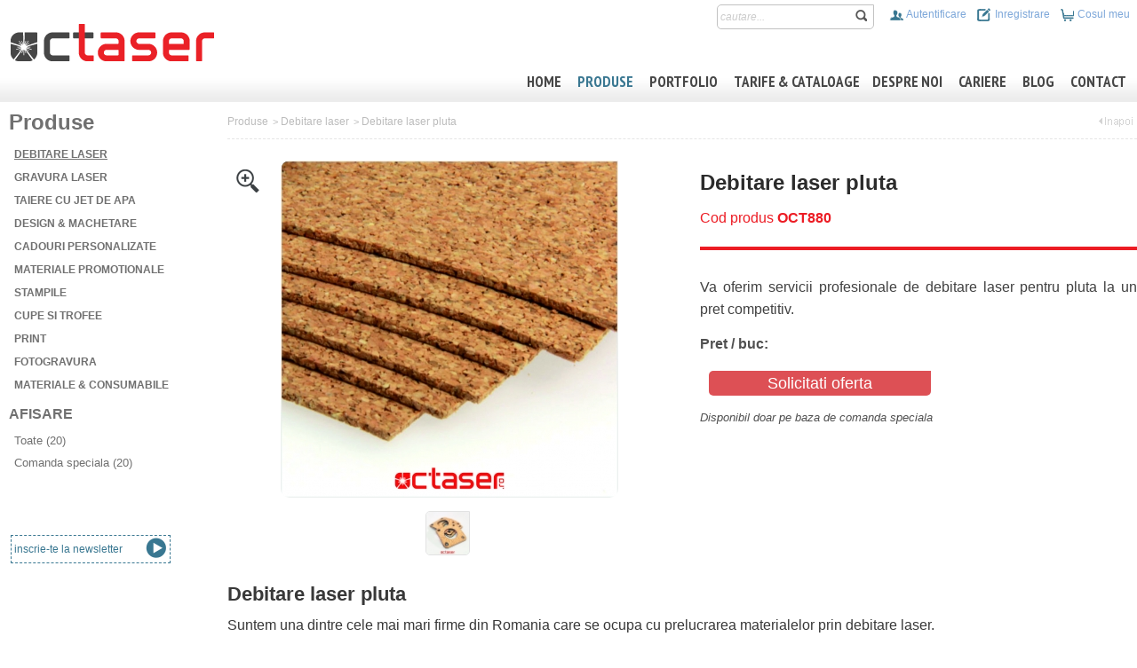

--- FILE ---
content_type: text/html; charset=UTF-8
request_url: https://www.octaser.ro/produse/debitare-laser-111/debitare-laser-pluta-880.html
body_size: 9799
content:
<!--mysqli_connect total took: 0.11326193809509 seconds-->
<!--total time took: 0.70170283317566 seconds-->
<!doctype html>
<html class="no-js" lang="ro">
<head>
    <meta charset="utf-8"/>
    <meta name="viewport" content="width=device-width, initial-scale=1.0"/>
    <meta http-equiv="language" content="ro"/>
    <title>Debitare laser pluta - Debitare laser - Produse</title>

    <meta name="description" content="

	Debitare laser pluta

	Suntem una dintre cele mai mari firme din Romania care se ocupa cu prelucrarea materialelor prin debitare laser. 

	&nbsp;

	Tehnologia laser utilizata de noi permite debitarea celor mai complexe materiale. Acest procedeu de debitare laser este folosit pe larg in domeniile de constructii metalice, inginerie, aviatie, armament, agro-alimentare, etc. 

	&nbsp;

	Avem posibilitatea de a prelucra o mare varietate de materiale, fara deformari si fara zgarieturi, intr-un timp foarte scurt, cu o precizie ridicata si la un pret competitiv.

	&nbsp;

	Oferim cele mai bune servicii de debitare laser / taiere laser / decupare laser pentru pluta!

	&nbsp;

	Ce este pluta? 

	Pluta este un material gros, neted, impermeabil, elastic, care se obtine din stratul exterior al scoartei unor specii de stejar. Pluta se foloseste la fabricarea dopurilor, a colacilor de salvare, in constructia avioanelor, ca material izolant, etc.&nbsp;


	


	&nbsp;
"/>
    <meta name="author" content="dreamfactory.ro"/>

    

    <link rel="shortcut icon" type="image/x-icon" href="/favicon.ico"/>

    <link rel="stylesheet" href="//maxcdn.bootstrapcdn.com/font-awesome/4.3.0/css/font-awesome.min.css">
    <link href='https://fonts.googleapis.com/css?family=PT+Sans+Narrow:400,700&subset=latin,latin-ext' rel='stylesheet'
          type='text/css'>

    <link rel="stylesheet" href="/css/foundation.css"/>

    <link rel="stylesheet" href="/css/styler.css" type="text/css" media="all"/>

    <link rel="stylesheet" href="/css/boxes.css" type="text/css" media="screen"/>

    <!-- This is how you would link your custom stylesheet -->
    <link rel="stylesheet" href="/css/app.css">

    <!-- Magnific Popup core CSS file -->
    <link rel="stylesheet" href="/lib/magnific-popup/dist/magnific-popup.css">

    <link rel="stylesheet" type="text/css" href="/lib/ResponsiveMultiLevelMenu/css/component.css"/>

    <link rel="stylesheet" href="//code.jquery.com/ui/1.10.1/themes/redmond/jquery-ui.css"/>

    <link rel="stylesheet" type="text/css" href="/lib/slick/slick/slick.css"/>
    <!--<link rel="stylesheet" type="text/css" href="//cdn.jsdelivr.net/jquery.slick/1.4.0/slick.css"/>-->
    <link rel="stylesheet" type="text/css" href="/lib/slick/slick/slick-theme.css"/>

    <link href="/js/desandro-isotope/css/style.css" rel="stylesheet" type="text/css"/>



    <link rel="stylesheet" href="/uploadify/uploadify.css" type="text/css"/>

    <script src="//code.jquery.com/jquery-1.11.2.min.js"></script>
    <script src="//code.jquery.com/jquery-migrate-1.2.1.min.js"></script>

    <script type="text/javascript" charset="utf-8">
        var $j = jQuery.noConflict();
    </script>

    <script src="/js/vendor/modernizr.js"></script>
    <script src="/js/foundation.min.js"></script>
    <script>
        $j(document).foundation();
    </script>

    <!--<script type="text/javascript" src="/js/protov.js"></script>-->

    <script type="text/javascript" src="/lib/jquery-validation/dist/jquery.validate.min.js"></script>
    <script type="text/javascript" src="/lib/jquery-validation/dist/localization/messages_ro.min.js"></script>

    <!--<script type='text/javascript' src='index.php?autoserver=true&client=all&stub=MySite'></script>-->
<script type='text/javascript' src='/my_site.js'></script>
<script type='text/javascript' src='/js/_script.js'></script>
<script>
//_script.js
var ruri1 = "/produse/debitare-laser-111/debitare-laser-pluta-880.html";
try {
	var remoteHW = new MySite(hwCallback);	
}
catch(e) {
	try {
		var remoteHW = new mysite(hwCallback);	
	}
	catch(e1){
	}
}

</script>



    

    
        <meta property="og:image" content="https://www.octaser.ro/produse//1/"/>
        <meta property="og:site_name" content="octaser.ro"/>
        <meta property="og:description"
          content="

	Debitare laser pluta

	Suntem una dintre cele mai mari firme din Romania care se ocupa cu prelucrarea materialelor prin debitare laser. 

	&nbsp;

	Tehnologia laser utilizata de noi permite debitarea celor mai complexe materiale. Acest procedeu de debitare laser este folosit pe larg in domeniile de constructii metalice, inginerie, aviatie, armament, agro-alimentare, etc. 

	&nbsp;

	Avem posibilitatea de a prelucra o mare varietate de materiale, fara deformari si fara zgarieturi, intr-un timp foarte scurt, cu o precizie ridicata si la un pret competitiv.

	&nbsp;

	Oferim cele mai bune servicii de debitare laser / taiere laser / decupare laser pentru pluta!

	&nbsp;

	Ce este pluta? 

	Pluta este un material gros, neted, impermeabil, elastic, care se obtine din stratul exterior al scoartei unor specii de stejar. Pluta se foloseste la fabricarea dopurilor, a colacilor de salvare, in constructia avioanelor, ca material izolant, etc.&nbsp;


	


	&nbsp;
"/>


    <!-- Global site tag (gtag.js) - Google Analytics -->
    <script async src="https://www.googletagmanager.com/gtag/js?id=UA-150675256-1"></script>
    <script>
        window.dataLayer = window.dataLayer || [];
        function gtag(){
            dataLayer.push(arguments);
        }
        gtag('js', new Date());

        gtag('config', 'UA-150675256-1');

        gtag('config', 'AW-863847006');

        gtag('config', 'AW-700223564');

        gtag('config', 'G-QX87KVMSSM');
    </script>



    <script>
        
        (function (i, s, o, g, r, a, m) {
            i['GoogleAnalyticsObject'] = r;
            i[r] = i[r] || function () {
                        (i[r].q = i[r].q || []).push(arguments)
                    }, i[r].l = 1 * new Date();
            a = s.createElement(o),
                    m = s.getElementsByTagName(o)[0];
            a.async = 1;
            a.src = g;
            m.parentNode.insertBefore(a, m)
        })(window, document, 'script', '//www.google-analytics.com/analytics.js', 'ga');

        ga('create', 'UA-7895968-1', 'auto');
        ga('send', 'pageview');
        

        
    </script>

    <script>
        function gtag_report_conversion(url) {
            console.log(url);

            var callback = function () {
                if (typeof(url) != 'undefined') {
                    //window.location = url;
                    do_informatii();
                }
            };
            gtag('event', 'conversion', {
                'send_to': 'AW-700223564/kOPpCNqdm5ICEMyg8s0C',
                'event_callback': callback
            });
            return false;
        }
    </script>



</head>
<body id="octaser">

<div id="fb-root"></div>

<div class="row" id="container">
    <div id="header">
        <div id="identity">
            <a href="/" title="Octaser">
                <img id="logoimage" src="/images/logo-octaser.png" border="0" width="233" height="46" alt="">
            </a>
        </div>


        <div id="cautaremyaccount">

            <!-- BEGIN CAUTARE -->
            <div id="cautare">
                <div id="incautare">
                    <form id="search-form" name="search-form" action="/cautare/" method="GET">
                        <input type="text" class="formular" id="query" name="query" value="cautare..."

                               onblur="if(this.value=='') { this.value='cautare...';
                                                    $j('#query').css('color', '#cccccc') };"
                               onfocus="if(this.value=='cautare...') { this.value='';
                                                    $j('#query').css('color', '#383838') }"/>
                        <a href="#" onclick="$j('#search-form').submit(); return false;"
                           style="position: absolute; right: 8px; top: 2px;"
                                ><img src="/images/icon-search.png" border="0" alt="cautare..."></a>
                    </form>
                </div>
            </div>
            <!-- END CAUTARE -->

            <div id="btop">
                <div id="dl-menu" class="left dl-menuwrapper">
                    <button class="dl-trigger" onclick="">Meniu</button>
                    <ul class="dl-menu">
                    </ul>
                </div>
                <!-- /dl-menuwrapper -->

                <div id="myaccount">
                    
                    <ul>
                        <li>
                            <a href="/myaccount/" rel="nofollow"><img src="/images/icon-myacount.png" alt=""/>
                                Autentificare</a>
                            <ul>
                                <li><a href="/myaccount/">Contul meu</a></li>
                                <li><a href="/myaccount/">Log in</a></li>
                            </ul>
                        </li>
                        <li class="ascunde-cand-meniu"><a href="/myaccount/" rel="nofollow"><img
                                        src="/images/icon-inregistrare.png" alt=""/>
                                Inregistrare</a></li>
                        <li style="position: relative;"><a href="/mycart/" rel="nofollow" title="Cosul meu"><img
                                        src="/images/icon-cosul-meu.png" alt=""/><span> Cosul meu</span><span
                                        id="addtocosulmeu" class="hidden" style="display: none;"></span></a>
                        </li>
                    </ul>
                    
                </div>
                <div class="clr"></div>
            </div>
        </div>
        <div class="clr"></div>

        <div id="but">
            <ul id="mainlevel-nav">
                <li class="menu-1"><a href="/" class="mainlevel-nav "><span>Home</span></a></li>

                <li class="menu-2"><a href="/produse.html"
                                      class="mainlevel-nav on"><span>Produse</span></a></li>


                <li class="menu-9"><a href="/portfolio.html"
                                      class="mainlevel-nav "><span>Portfolio</span></a></li>


                <li class="menu-7"><a href="/cataloage.html"
                                      class="mainlevel-nav "><span>Tarife & Cataloage</span></a>
                <li class="menu-3"><a href="/despre.html" class="mainlevel-nav "><span>Despre noi</span></a>
                </li>
                <li class="menu-8"><a href="/joburi.html" class="mainlevel-nav "><span>Cariere</span></a>
                </li>
                <li class="menu-6"><a href="http://blog.octaser.ro"
                                      class="mainlevel-nav "><span>Blog</span></a></li>
                <li class="menu-4"><a href="/contact.html"
                                      class="mainlevel-nav "><span>Contact</span></a></li>
            </ul>
        </div>

    </div>

    <div id="incontainer">



        <div id="leftcategoriiletoggle" onclick="LeftCategoriileToggle()"><i class="fa fa-bars fa-2"></i></div>

        <aside id="left">

            <div id="categoriile">
                <script>
    function ShowSomeFilter(what) {
        $j(what).show();

        var destination = $j(what).offset().top;
        $j("html:not(:animated),body:not(:animated)").animate({ scrollTop: destination}, 1100, function() {
            //
        });
        return false;
    }
</script>




<div>
    <h2 class="produse"><a href="/produse.html" title="Produse" class="on" ><span>Produse</span></a></h2>
    <ul class="left">
        
        <li class="level0   debitare-laser-111"><a href="/produse/debitare-laser-111.html" title="Debitare laser"
                                         style="padding-left1:15px; "
                                         class="on"><span>Debitare laser</span></a></li>
        
        <li class="level0   gravura-laser-2"><a href="/produse/gravura-laser-2.html" title="Gravura laser"
                                         style="padding-left1:15px; "
                                         class=""><span>Gravura laser</span></a></li>
        
        <li class="level0   taiere-cu-jet-de-apa-128"><a href="/produse/taiere-cu-jet-de-apa-128.html" title="Taiere cu jet de apa"
                                         style="padding-left1:15px; "
                                         class=""><span>Taiere cu jet de apa</span></a></li>
        
        <li class="level0   design-%26-machetare-112"><a href="/produse/design-%26-machetare-112.html" title="Design & machetare"
                                         style="padding-left1:15px; "
                                         class=""><span>Design & machetare</span></a></li>
        
        <li class="level0   cadouri-personalizate-3"><a href="/produse/cadouri-personalizate-3.html" title="Cadouri personalizate"
                                         style="padding-left1:15px; "
                                         class=""><span>Cadouri personalizate</span></a></li>
        
        <li class="level0   materiale-promotionale-42"><a href="/produse/materiale-promotionale-42.html" title="Materiale promotionale"
                                         style="padding-left1:15px; "
                                         class=""><span>Materiale promotionale</span></a></li>
        
        <li class="level0   stampile-1"><a href="/produse/stampile-1.html" title="Stampile"
                                         style="padding-left1:15px; "
                                         class=""><span>Stampile</span></a></li>
        
        <li class="level0   cupe-si-trofee-114"><a href="/produse/cupe-si-trofee-114.html" title="Cupe si trofee"
                                         style="padding-left1:15px; "
                                         class=""><span>Cupe si trofee</span></a></li>
        
        <li class="level0   print-4"><a href="/produse/print-4.html" title="Print"
                                         style="padding-left1:15px; "
                                         class=""><span>Print</span></a></li>
        
        <li class="level0   fotogravura-129"><a href="/produse/fotogravura-129.html" title="Fotogravura"
                                         style="padding-left1:15px; "
                                         class=""><span>Fotogravura</span></a></li>
        
        <li class="level0   materiale-%26-consumabile-150"><a href="/produse/materiale-%26-consumabile-150.html" title="Materiale & Consumabile"
                                         style="padding-left1:15px; "
                                         class=""><span>Materiale & Consumabile</span></a></li>
        

    </ul>
</div>
<div class="clr"></div>





<div id="afisare">
    <h2 class="left_categoriile"> Afisare</h2>
    <ul class="left">
        
        <li>
            <a href="/produse/debitare-laser-111-111.html?filtru_afisare=Toate&removeall"
               rel="nofollow">Toate (20)</a>
        </li>
        <li>
            <a href="/produse/debitare-laser-111-111.html?filtru_afisare=Comanda speciala"
               rel="nofollow">Comanda speciala (20)</a>
        </li>
    </ul>
    <div class="clr"></div>
</div>
<div class="clr" style="height: 10px;"></div>




<div class="clr"></div>
            </div>
            <div class="clr" style="height: 0px;"></div>
            <!--
            <div id="branduri" onclick="document.location='/brands.html'">
                
            </div>
            <div class="clr" style="height: 0px;"></div>
            -->
            

            <div id="utile">
                
            </div>

            <div class="clr" style="height: 0px; margin-top: -20px;"></div>
            <div id="newsletterdiv">

                <div id="newsletter_mesaj" style="margin-left: 0px; ">
                    <form id="newsletter" name="newsletter" onsubmit="do_newsletter(); return false;">
                        <input type="text" id="newsletter_email" name="newsletter_email"
                               class="formular" style="color: #397791; font-style: normal; height: 32px;"
                               value="inscrie-te la newsletter"
                               onblur="if(this.value=='') { this.value='inscrie-te la newsletter';
                                                    $j('#newsletter_email').css('color', '#397791') };"
                               onfocus="if(this.value=='inscrie-te la newsletter') { this.value='';
                                                    $j('#newsletter_email').css('color', '#383838') }"/>
                        <a href="#" onclick="do_newsletter(); return false;"><img src="/images/newsletter.png"
                                                                                  border="0"
                                                                                  alt=""
                                                                                  style="position: absolute; top: 3px; right: 2px;"></a>
                    </form>
                    
                </div>
            </div>
            <div class="clr" style="height: 0px;"></div>

            
            

            <!--
            <div class="clr" style="height: 2px;"></div>
            <div id="anpc"></div>
            <div class="clr" style="height: 10px;"></div>
            -->

    </div>
    <div id="content">


        <div id="themessages">
            
            
        </div>

        <style>
    .cele-mai h2 {

    }

    .accesorii-categorie-h {
        margin-right: 0.2%;
        margin-left: 0.2%;
        margin-top: 10px;
        margin-bottom: 10px;


        height: 250px;
    }

    @media only screen and (max-width: 1350px) {
        .accesorii-categorie-produs .texts {
            max-width: 48%;
        }
    }
    @media only screen and (max-width: 1270px) {
        .accesorii-categorie-produs .texts {
            max-width: 44%;
            float: left;
        }
    }
    @media only screen and (max-width: 1180px) {
        .accesorii-categorie-produs .texts {
            max-width: 40%;
            float: left;
        }
    }

    @media only screen and (max-width: 1070px) {
        .accesorii-categorie-produs .texts {
            max-width: 35%;
            float: left;
        }
    }

    @media only screen and (max-width: 800px) {
        .accesorii-categorie-produs .thumbs {
            float: none;
            width: 100%;
        }
        .accesorii-categorie-produs .imgoutercontainer {
            float: none;
            margin: auto;
        }
        .accesorii-categorie-produs .texts {
            max-width: 100%;
            float: none;
            margin-top: 20px;
        }
    }

</style>

<div class="clr" style="height: 10px;"></div>

<div style="padding-right: 80px;"><div class="breadcrumb">
    <div style="float: left;">
        <div style="float: left;">
            <a href="/produse.html" title="Produse">Produse</a>
        </div>
        <div style="float: left;">
        
            <div style="float: left; margin-left: 5px;"> 
                > <a href="/produse/debitare-laser-111.html" title="Debitare laser">Debitare laser</a>
            </div>
        </div>
        
            <div style="float: left; margin-left: 5px;">
                > <a href="/produse/debitare-laser-111/debitare-laser-pluta-880.html" title="Debitare laser pluta">Debitare laser pluta</a>
            </div>
    </div>
    <!--
    <div style="float: right; margin-left: 20px; margin-right: 20px; display: none;">
        <a href="javascript:history.back();" title="Inapoi"><img src="/images/but-prodet-inapoi.png" alt="Inapoi"/></a>
    </div>
    -->
</div>
<div class="clr" style="height: 10px;"></div></div>

<div class="clr" style="height: 25px; border-top: 1px dashed #e5e5e5;"></div>

<script>
    
    function LoadedST() {
        el = document.getElementById('detaliuzero');
        fireEvent(el, 'click');
        return false;
    }

    var convertor = 0;
    function ShowConvertor() {
        if (convertor == 0) {
            convertor = 1;
            $j('#convertor').show();
        }
    }

    function HideConvertor() {
        if (convertor == 1) {
            convertor = 0;
            $j('#convertor').hide();
        }
    }
    
</script>

<div class="clr" style="height: 20px;"></div>

<div>
    <div class="accesorii-categorie-produs  gallery">


        <div style="position: absolute; right: 0px; top: -55px;"
                ><a href="javascript:history.back();"><img src="/images/icon-inapoi.png" alt="Inapoi"/></a></div>

        <div class="thumbs dt-gallery-container">
            <div class="imgoutercontainer" align="center">
                <div class="imgoutereraser">
                    <div class="imgcontainer"
                            ><a href="/produse/880/1/bg/Pluta.jpg" rel="prettyPhoto[thumbs]" class="dt-mfp-item mfp-image"
                                title=""
                                id="detaliuzero"><img id="theimage" src="/produse/880/1/Pluta.jpg" border="0"
                                                      alt="Debitare laser pluta"/></a></div>
                </div>
            </div>

            <div class="lupa"><a href="#" onclick="$j('#detaliuzero').click(); return false;"
                                 title="Vezi imaginea marita"
                        ><img src="/images/zoom.png" border="0" alt=""></a></div>

            <div class="clr"></div>

            <div class="more">
                
                <div class="thoutercontainer" align="center" style="">
                    <a href="/produse/880/2/bg/pluta garnitura debitare gravura industrial taiere laser.jpg" rel="prettyPhoto[thumbs]" class="dt-mfp-item mfp-image"
                       id="thumb_link_2" title=""
                            ><img src="/produse/880/2/mi/pluta garnitura debitare gravura industrial taiere laser.jpg" border="0" alt="Debitare laser pluta"/></a>
                </div>
                
            </div>

            <div class="clr"></div>
        </div>
        <div class="texts">

            <h1 style="padding-left: 0px; font-style: normal; font-weight: bold; font-size: 24px;">
                <span>Debitare laser pluta</span></h1>


            <div class="clr" style="height: 0px;"></div>
            <div style="font-size: 16px;">
                
                <!-- BEGIN COD -->
                <div style="color: #ec1c24; display: inline-block;">
                    Cod produs <b>OCT880</b>
                </div>
                <!-- END COD -->
            </div>


            <hr style="border-color: #ec1c24; border-width: 2px;" />

            <div class="clr" style="height: 10px;"></div>


            


            <!-- BEGIN ALTE -->
            <div style="color: #414141;"><p>
	<span style="font-size: 16px;">Va oferim servicii profesionale de debitare laser pentru pluta la un pret competitiv.</span></p>
</div>
            <div class="clr" style="height: 10px;"></div>
            <!-- END ALTE -->


            <div class="adaugawishlist">



                <div class="row">

                    <div id="pretul" class="small-12 medium-12 columns">
                        <div id="pretBuc">
                        <div class="pretTitle" style="font-size: 16px; font-weight: bold; margin-bottom: 3px; color: #505050; display: inline-block;">
                            Pret / buc:
                        </div>
                        
                        
                        
                        </div>
                        <div class="clr"></div>
                        <div id="pretTotal"></div>
                    </div>

                    <div class="small-12 medium-12 columns">
                        <div class="clr" style="height: 2px;"></div>
                        


                        

                    </div>

                </div>

                <div class="adauga">
                    



                    <input type='button' class='formular' value='Solicitati oferta' onclick='TbInformatii(); return false;' style='margin-left: 10px; max-width: 250px;' />
                    
                    <div class="clr" style="height: 10px;"></div>
                </div>

                <div class="fpdiponibilitate" style="">
                    Disponibil doar pe baza de comanda speciala
                </div>


                <div id="cod_extern" onclick="$j(this).css('opacity', '1');">#005</div>


            </div>
        </div>

        <div class="clr"></div>

        



        <div class="clr" style="height: 20px;"></div>

        <div>
            <!-- BEGIN DESCRIERE -->
            <div class="description">
<p>
	<span style="font-size:22px;"><strong>Debitare laser pluta</strong></span></p>
<p>
	<span style="font-size:16px;">Suntem una dintre cele mai mari firme din Romania care se ocupa cu prelucrarea materialelor prin debitare laser. </span></p>
<p>
	&nbsp;</p>
<p>
	<span style="font-size:16px;">Tehnologia laser utilizata de noi permite debitarea celor mai complexe materiale. Acest procedeu de debitare laser este folosit pe larg in domeniile de constructii metalice, inginerie, aviatie, armament, agro-alimentare, etc. </span></p>
<p>
	&nbsp;</p>
<p>
	<span style="font-size:16px;">Avem posibilitatea de a prelucra o mare varietate de materiale, fara deformari si fara zgarieturi, intr-un timp foarte scurt, cu o precizie ridicata si la un pret competitiv.</span></p>
<p>
	&nbsp;</p>
<p>
	<strong><span style="font-size:16px;">Oferim cele mai bune servicii de debitare laser / taiere laser / decupare laser pentru pluta!</span></strong></p>
<p>
	&nbsp;</p>
<p>
	<strong><span style="font-size:18px;">Ce este pluta? </span></strong></p>
<p>
	<span style="font-size:16px;">Pluta este un material gros, neted, impermeabil, elastic, care se obtine din stratul exterior al scoartei unor specii de stejar. Pluta se foloseste la fabricarea dopurilor, a colacilor de salvare, in constructia avioanelor, ca material izolant, etc.&nbsp;</span></p>
<hr />
<p style="text-align: center;">
	<span style="font-size: 16px;"><iframe frameborder="0" height="400" scrolling="no" src="https://www.youtube.com/embed/Tgr8hCrMKaI" width="650"></iframe></span></p>
<hr />
<p>
	&nbsp;</p>
</div>
            

            <!-- END DESCRIERE -->

        </div>



        <div class="clr" style="height: 10px;"></div>

        <div class="clr" style="height: 10px; border-top: 1px dashed #e5e5e5;"></div>

        <div id="optiuni" style="position: relative;" class="small-text-center">
            <ul class="left">
                <li><a href="#" onclick="TbInformatii(); return false;"><img src="/images/butt-prod-info.png"/></a></li>
                <li><a href="#" onclick="TbRecomanda(); return false;"><img src="/images/butt-prod-recomanda.png"/></a></li>
                <li><a href="#" onclick="TbFavorite(); return false;"><img src="/images/butt-prod-adauga.png"/></a></li>
            </ul>


            <div class="right" style="padding-top: 10px;">
                <div class="fb-like" data-href="https://www.octaser.ro/produse/debitare-laser-111/debitare-laser-pluta-880.html" data-send="true" data-layout="button_count"
                     data-width="175" data-show-faces="false"></div>
            </div>
        </div>

        <div class="clr" style="height: 10px; border-bottom: 1px dashed #e5e5e5;"></div>

        <div class="clr" style="height: 20px;"></div>

    </div>
</div>

<div class="clr" style="height: 0px;"></div>



<div class="cele-mai">
    <h2 title="Alte Debitare laser ">Alte Debitare laser </h2>

    <div class="clr" style="height: 10px;"></div>

    <div style="position: relative; margin-right: -10px; margin-left: -10px; padding: 0px;">
        <div class="slickCeleMai">
            <div class="slickCeleMaiContent">
                

                    
                    <div class="accesorii-categorie-h smallsquare  picturehoverpossibleparent" onclick="document.location='/produse/debitare-laser-111/debitare-laser-clingherit-870.html'" style="cursor: pointer; cursor: hand; width: 180px;">
                        <div class="imgoutercontainer" align="center">
                            <div class="imgoutereraser" align=center>
                                <div class="imgcontainer" align=center>
                                    <a href="/produse/debitare-laser-111/debitare-laser-clingherit-870.html" title=" Debitare laser clingherit">
                                        <img src="/produse/870/1/sm/Clingherit.jpg" border="0" alt=" Debitare laser clingherit"  />
                                    </a>
                                </div>
                            </div>
                        </div>
                        <div class="mark-normal" style="background1: #9d9d9d;"></div>

                        
                        
                        

                        <div class="clr"></div>
                        <div class="texts">
                            <div style="min-height: 60px;">
                                <div class="titlu">
                                    <h2 title=" - Debitare laser clingherit"
                                            ><a href="/produse/debitare-laser-111/debitare-laser-clingherit-870.html"  title=" Debitare laser clingherit"
                                                onclick="return false; do_adauga(870, 1404); return false;"
                                                title=" Debitare laser clingherit">Debitare laser clingherit</a></h2>
                                </div>
                                <div class="producatorcod">
                                    
                                    Diferite modele
                                </div>
                                <div class="preturi">
                                    
                                    <div class='pret cereinformatiicontainer'><a href="/produse/debitare-laser-111/debitare-laser-clingherit-870.html" class="cereinformatii">Cere informatii</a></div>
                                </div>
                            </div>
                        </div>
                    </div>
                    <div class="accesorii-categorie-h smallsquare  picturehoverpossibleparent" onclick="document.location='/produse/debitare-laser-111/debitare-laser-materiale-textile-865.html'" style="cursor: pointer; cursor: hand; width: 180px;">
                        <div class="imgoutercontainer" align="center">
                            <div class="imgoutereraser" align=center>
                                <div class="imgcontainer" align=center>
                                    <a href="/produse/debitare-laser-111/debitare-laser-materiale-textile-865.html" title=" Debitare laser materiale textile">
                                        <img src="/produse/865/1/sm/Materiale Textile.jpg" border="0" alt=" Debitare laser materiale textile"  />
                                    </a>
                                </div>
                            </div>
                        </div>
                        <div class="mark-normal" style="background1: #9d9d9d;"></div>

                        
                        
                        

                        <div class="clr"></div>
                        <div class="texts">
                            <div style="min-height: 60px;">
                                <div class="titlu">
                                    <h2 title=" - Debitare laser materiale textile"
                                            ><a href="/produse/debitare-laser-111/debitare-laser-materiale-textile-865.html"  title=" Debitare laser materiale textile"
                                                onclick="return false; do_adauga(865, 1399); return false;"
                                                title=" Debitare laser materiale textile">Debitare laser materiale textile</a></h2>
                                </div>
                                <div class="producatorcod">
                                    
                                    Diferite modele
                                </div>
                                <div class="preturi">
                                    
                                    <div class='pret cereinformatiicontainer'><a href="/produse/debitare-laser-111/debitare-laser-materiale-textile-865.html" class="cereinformatii">Cere informatii</a></div>
                                </div>
                            </div>
                        </div>
                    </div>
                    <div class="accesorii-categorie-h smallsquare  picturehoverpossibleparent" onclick="document.location='/produse/debitare-laser-111/debitare-laser-delrin-872.html'" style="cursor: pointer; cursor: hand; width: 180px;">
                        <div class="imgoutercontainer" align="center">
                            <div class="imgoutereraser" align=center>
                                <div class="imgcontainer" align=center>
                                    <a href="/produse/debitare-laser-111/debitare-laser-delrin-872.html" title=" Debitare laser delrin">
                                        <img src="/produse/872/1/sm/Derlin.jpg" border="0" alt=" Debitare laser delrin"  />
                                    </a>
                                </div>
                            </div>
                        </div>
                        <div class="mark-normal" style="background1: #9d9d9d;"></div>

                        
                        
                        

                        <div class="clr"></div>
                        <div class="texts">
                            <div style="min-height: 60px;">
                                <div class="titlu">
                                    <h2 title=" - Debitare laser delrin"
                                            ><a href="/produse/debitare-laser-111/debitare-laser-delrin-872.html"  title=" Debitare laser delrin"
                                                onclick="return false; do_adauga(872, 1406); return false;"
                                                title=" Debitare laser delrin">Debitare laser delrin</a></h2>
                                </div>
                                <div class="producatorcod">
                                    
                                    Diferite modele
                                </div>
                                <div class="preturi">
                                    
                                    <div class='pret cereinformatiicontainer'><a href="/produse/debitare-laser-111/debitare-laser-delrin-872.html" class="cereinformatii">Cere informatii</a></div>
                                </div>
                            </div>
                        </div>
                    </div>
                    <div class="accesorii-categorie-h smallsquare  picturehoverpossibleparent" onclick="document.location='/produse/debitare-laser-111/debitare-laser-inox-868.html'" style="cursor: pointer; cursor: hand; width: 180px;">
                        <div class="imgoutercontainer" align="center">
                            <div class="imgoutereraser" align=center>
                                <div class="imgcontainer" align=center>
                                    <a href="/produse/debitare-laser-111/debitare-laser-inox-868.html" title=" Debitare laser inox">
                                        <img src="/produse/868/1/sm/Inox.jpg" border="0" alt=" Debitare laser inox"  />
                                    </a>
                                </div>
                            </div>
                        </div>
                        <div class="mark-normal" style="background1: #9d9d9d;"></div>

                        
                        
                        

                        <div class="clr"></div>
                        <div class="texts">
                            <div style="min-height: 60px;">
                                <div class="titlu">
                                    <h2 title=" - Debitare laser inox"
                                            ><a href="/produse/debitare-laser-111/debitare-laser-inox-868.html"  title=" Debitare laser inox"
                                                onclick="return false; do_adauga(868, 1402); return false;"
                                                title=" Debitare laser inox">Debitare laser inox</a></h2>
                                </div>
                                <div class="producatorcod">
                                    
                                    Diferite modele
                                </div>
                                <div class="preturi">
                                    
                                    <div class='pret cereinformatiicontainer'><a href="/produse/debitare-laser-111/debitare-laser-inox-868.html" class="cereinformatii">Cere informatii</a></div>
                                </div>
                            </div>
                        </div>
                    </div>


                    
                    <div class="accesorii-categorie-h smallsquare  picturehoverpossibleparent" onclick="document.location='/produse/debitare-laser-111/debitare-laser-carton-879.html'" style="cursor: pointer; cursor: hand; width: 180px;">
                        <div class="imgoutercontainer" align="center">
                            <div class="imgoutereraser" align=center>
                                <div class="imgcontainer" align=center>
                                    <a href="/produse/debitare-laser-111/debitare-laser-carton-879.html" title=" Debitare laser carton">
                                        <img src="/produse/879/1/sm/Carton.jpg" border="0" alt=" Debitare laser carton"  />
                                    </a>
                                </div>
                            </div>
                        </div>
                        <div class="mark-normal" style="background1: #9d9d9d;"></div>

                        
                        
                        

                        <div class="clr"></div>
                        <div class="texts">
                            <div style="min-height: 60px;">
                                <div class="titlu">
                                    <h2 title=" - Debitare laser carton"
                                            ><a href="/produse/debitare-laser-111/debitare-laser-carton-879.html"  title=" Debitare laser carton"
                                                onclick="return false; do_adauga(879, 1413); return false;"
                                                title=" Debitare laser carton">Debitare laser carton</a></h2>
                                </div>
                                <div class="producatorcod">
                                    
                                    Diferite modele
                                </div>
                                <div class="preturi">
                                    
                                    <div class='pret cereinformatiicontainer'><a href="/produse/debitare-laser-111/debitare-laser-carton-879.html" class="cereinformatii">Cere informatii</a></div>
                                </div>
                            </div>
                        </div>
                    </div>
                    <div class="accesorii-categorie-h smallsquare  picturehoverpossibleparent" onclick="document.location='/produse/debitare-laser-111/debitare-laser-lemn-balsa-881.html'" style="cursor: pointer; cursor: hand; width: 180px;">
                        <div class="imgoutercontainer" align="center">
                            <div class="imgoutereraser" align=center>
                                <div class="imgcontainer" align=center>
                                    <a href="/produse/debitare-laser-111/debitare-laser-lemn-balsa-881.html" title=" Debitare laser lemn balsa">
                                        <img src="/produse/881/1/sm/Lemn balsa.jpg" border="0" alt=" Debitare laser lemn balsa"  />
                                    </a>
                                </div>
                            </div>
                        </div>
                        <div class="mark-normal" style="background1: #9d9d9d;"></div>

                        
                        
                        

                        <div class="clr"></div>
                        <div class="texts">
                            <div style="min-height: 60px;">
                                <div class="titlu">
                                    <h2 title=" - Debitare laser lemn balsa"
                                            ><a href="/produse/debitare-laser-111/debitare-laser-lemn-balsa-881.html"  title=" Debitare laser lemn balsa"
                                                onclick="return false; do_adauga(881, 1415); return false;"
                                                title=" Debitare laser lemn balsa">Debitare laser lemn balsa</a></h2>
                                </div>
                                <div class="producatorcod">
                                    
                                    Diferite modele
                                </div>
                                <div class="preturi">
                                    
                                    <div class='pret cereinformatiicontainer'><a href="/produse/debitare-laser-111/debitare-laser-lemn-balsa-881.html" class="cereinformatii">Cere informatii</a></div>
                                </div>
                            </div>
                        </div>
                    </div>
                    <div class="accesorii-categorie-h smallsquare  picturehoverpossibleparent" onclick="document.location='/produse/debitare-laser-111/debitare-laser-mdf-882.html'" style="cursor: pointer; cursor: hand; width: 180px;">
                        <div class="imgoutercontainer" align="center">
                            <div class="imgoutereraser" align=center>
                                <div class="imgcontainer" align=center>
                                    <a href="/produse/debitare-laser-111/debitare-laser-mdf-882.html" title=" Debitare laser MDF">
                                        <img src="/produse/882/1/sm/MDF.jpg" border="0" alt=" Debitare laser MDF"  />
                                    </a>
                                </div>
                            </div>
                        </div>
                        <div class="mark-normal" style="background1: #9d9d9d;"></div>

                        
                        
                        

                        <div class="clr"></div>
                        <div class="texts">
                            <div style="min-height: 60px;">
                                <div class="titlu">
                                    <h2 title=" - Debitare laser MDF"
                                            ><a href="/produse/debitare-laser-111/debitare-laser-mdf-882.html"  title=" Debitare laser MDF"
                                                onclick="return false; do_adauga(882, 1416); return false;"
                                                title=" Debitare laser MDF">Debitare laser MDF</a></h2>
                                </div>
                                <div class="producatorcod">
                                    
                                    Diferite modele
                                </div>
                                <div class="preturi">
                                    
                                    <div class='pret cereinformatiicontainer'><a href="/produse/debitare-laser-111/debitare-laser-mdf-882.html" class="cereinformatii">Cere informatii</a></div>
                                </div>
                            </div>
                        </div>
                    </div>
                    <div class="accesorii-categorie-h smallsquare  picturehoverpossibleparent" onclick="document.location='/produse/debitare-laser-111/debitare-laser-hips-874.html'" style="cursor: pointer; cursor: hand; width: 180px;">
                        <div class="imgoutercontainer" align="center">
                            <div class="imgoutereraser" align=center>
                                <div class="imgcontainer" align=center>
                                    <a href="/produse/debitare-laser-111/debitare-laser-hips-874.html" title=" Debitare laser hips">
                                        <img src="/produse/874/1/sm/Hips.jpg" border="0" alt=" Debitare laser hips"  />
                                    </a>
                                </div>
                            </div>
                        </div>
                        <div class="mark-normal" style="background1: #9d9d9d;"></div>

                        
                        
                        

                        <div class="clr"></div>
                        <div class="texts">
                            <div style="min-height: 60px;">
                                <div class="titlu">
                                    <h2 title=" - Debitare laser hips"
                                            ><a href="/produse/debitare-laser-111/debitare-laser-hips-874.html"  title=" Debitare laser hips"
                                                onclick="return false; do_adauga(874, 1408); return false;"
                                                title=" Debitare laser hips">Debitare laser hips</a></h2>
                                </div>
                                <div class="producatorcod">
                                    
                                    Diferite modele
                                </div>
                                <div class="preturi">
                                    
                                    <div class='pret cereinformatiicontainer'><a href="/produse/debitare-laser-111/debitare-laser-hips-874.html" class="cereinformatii">Cere informatii</a></div>
                                </div>
                            </div>
                        </div>
                    </div>


                    
                    <div class="accesorii-categorie-h smallsquare  picturehoverpossibleparent" onclick="document.location='/produse/debitare-laser-111/debitare-laser-cauciuc-873.html'" style="cursor: pointer; cursor: hand; width: 180px;">
                        <div class="imgoutercontainer" align="center">
                            <div class="imgoutereraser" align=center>
                                <div class="imgcontainer" align=center>
                                    <a href="/produse/debitare-laser-111/debitare-laser-cauciuc-873.html" title=" Debitare laser cauciuc">
                                        <img src="/produse/873/1/sm/Cauciuc.jpg" border="0" alt=" Debitare laser cauciuc"  />
                                    </a>
                                </div>
                            </div>
                        </div>
                        <div class="mark-normal" style="background1: #9d9d9d;"></div>

                        
                        
                        

                        <div class="clr"></div>
                        <div class="texts">
                            <div style="min-height: 60px;">
                                <div class="titlu">
                                    <h2 title=" - Debitare laser cauciuc"
                                            ><a href="/produse/debitare-laser-111/debitare-laser-cauciuc-873.html"  title=" Debitare laser cauciuc"
                                                onclick="return false; do_adauga(873, 1407); return false;"
                                                title=" Debitare laser cauciuc">Debitare laser cauciuc</a></h2>
                                </div>
                                <div class="producatorcod">
                                    
                                    Diferite modele
                                </div>
                                <div class="preturi">
                                    
                                    <div class='pret cereinformatiicontainer'><a href="/produse/debitare-laser-111/debitare-laser-cauciuc-873.html" class="cereinformatii">Cere informatii</a></div>
                                </div>
                            </div>
                        </div>
                    </div>
                    <div class="accesorii-categorie-h smallsquare  picturehoverpossibleparent" onclick="document.location='/produse/debitare-laser-111/debitare-laser-piele-871.html'" style="cursor: pointer; cursor: hand; width: 180px;">
                        <div class="imgoutercontainer" align="center">
                            <div class="imgoutereraser" align=center>
                                <div class="imgcontainer" align=center>
                                    <a href="/produse/debitare-laser-111/debitare-laser-piele-871.html" title=" Debitare laser piele">
                                        <img src="/produse/871/1/sm/Piele.jpg" border="0" alt=" Debitare laser piele"  />
                                    </a>
                                </div>
                            </div>
                        </div>
                        <div class="mark-normal" style="background1: #9d9d9d;"></div>

                        
                        
                        

                        <div class="clr"></div>
                        <div class="texts">
                            <div style="min-height: 60px;">
                                <div class="titlu">
                                    <h2 title=" - Debitare laser piele"
                                            ><a href="/produse/debitare-laser-111/debitare-laser-piele-871.html"  title=" Debitare laser piele"
                                                onclick="return false; do_adauga(871, 1405); return false;"
                                                title=" Debitare laser piele">Debitare laser piele</a></h2>
                                </div>
                                <div class="producatorcod">
                                    
                                    Diferite modele
                                </div>
                                <div class="preturi">
                                    
                                    <div class='pret cereinformatiicontainer'><a href="/produse/debitare-laser-111/debitare-laser-piele-871.html" class="cereinformatii">Cere informatii</a></div>
                                </div>
                            </div>
                        </div>
                    </div>
                    <div class="accesorii-categorie-h smallsquare  picturehoverpossibleparent" onclick="document.location='/produse/debitare-laser-111/debitare-laser-placaj-884.html'" style="cursor: pointer; cursor: hand; width: 180px;">
                        <div class="imgoutercontainer" align="center">
                            <div class="imgoutereraser" align=center>
                                <div class="imgcontainer" align=center>
                                    <a href="/produse/debitare-laser-111/debitare-laser-placaj-884.html" title=" Debitare laser placaj">
                                        <img src="/produse/884/1/sm/Placaj.jpg" border="0" alt=" Debitare laser placaj"  />
                                    </a>
                                </div>
                            </div>
                        </div>
                        <div class="mark-normal" style="background1: #9d9d9d;"></div>

                        
                        
                        

                        <div class="clr"></div>
                        <div class="texts">
                            <div style="min-height: 60px;">
                                <div class="titlu">
                                    <h2 title=" - Debitare laser placaj"
                                            ><a href="/produse/debitare-laser-111/debitare-laser-placaj-884.html"  title=" Debitare laser placaj"
                                                onclick="return false; do_adauga(884, 1418); return false;"
                                                title=" Debitare laser placaj">Debitare laser placaj</a></h2>
                                </div>
                                <div class="producatorcod">
                                    
                                    Diferite modele
                                </div>
                                <div class="preturi">
                                    
                                    <div class='pret cereinformatiicontainer'><a href="/produse/debitare-laser-111/debitare-laser-placaj-884.html" class="cereinformatii">Cere informatii</a></div>
                                </div>
                            </div>
                        </div>
                    </div>
                    <div class="accesorii-categorie-h smallsquare  picturehoverpossibleparent" onclick="document.location='/produse/debitare-laser-111/debitare-laser-axpet-876.html'" style="cursor: pointer; cursor: hand; width: 180px;">
                        <div class="imgoutercontainer" align="center">
                            <div class="imgoutereraser" align=center>
                                <div class="imgcontainer" align=center>
                                    <a href="/produse/debitare-laser-111/debitare-laser-axpet-876.html" title=" Debitare laser axpet">
                                        <img src="/produse/876/1/sm/Axpet.jpg" border="0" alt=" Debitare laser axpet"  />
                                    </a>
                                </div>
                            </div>
                        </div>
                        <div class="mark-normal" style="background1: #9d9d9d;"></div>

                        
                        
                        

                        <div class="clr"></div>
                        <div class="texts">
                            <div style="min-height: 60px;">
                                <div class="titlu">
                                    <h2 title=" - Debitare laser axpet"
                                            ><a href="/produse/debitare-laser-111/debitare-laser-axpet-876.html"  title=" Debitare laser axpet"
                                                onclick="return false; do_adauga(876, 1410); return false;"
                                                title=" Debitare laser axpet">Debitare laser axpet</a></h2>
                                </div>
                                <div class="producatorcod">
                                    
                                    Diferite modele
                                </div>
                                <div class="preturi">
                                    
                                    <div class='pret cereinformatiicontainer'><a href="/produse/debitare-laser-111/debitare-laser-axpet-876.html" class="cereinformatii">Cere informatii</a></div>
                                </div>
                            </div>
                        </div>
                    </div>

            </div>
            <div class="clr"></div>
        </div>
        <div class="clr"></div>
    </div>
    <div class="clr"></div>
</div>
<div class="clr"></div>


<script>
    $j(document).ready(function () {

        ///*
        $j('.slickCeleMaiContent').slick({
            //setting-name: setting-value
            infinite: true,
            dots: false,
            arrows: true,
            autoplay: false,
            autoplaySpeed: 7000,
            speed: 500,
            //fade: true,
            //cssEase: 'linear',
            slidesToShow: 5,
            slidesToScroll: 5,
            //adaptiveHeight: true,
            centerMode: false,
            responsive: [
                {
                    breakpoint: 1350,
                    settings: {
                        slidesToShow: 4,
                        slidesToScroll: 4
                    }
                },
                {
                    breakpoint: 940,
                    settings: {
                        slidesToShow: 3,
                        slidesToScroll: 3
                    }
                },
                {
                    breakpoint: 800,
                    settings: {
                        slidesToShow: 2,
                        slidesToScroll: 2
                    }
                },
                {
                    breakpoint: 480,
                    settings: {
                        slidesToShow: 1,
                        slidesToScroll: 1
                    }
                }
            ]
        });


        //*/
    });
</script>


<div class="clr" style="height: 20px;"></div>


<script type="text/javascript">
    
    $j(function () {


        $j("#dialog").dialog({
            bgiframe: true,
            autoOpen: false,
            width: "auto",

            modal: false,
            closeOnEscape: true,

            show: 'blind',
            hide: 'blind'
        });
        $j("#tabs").tabs({

            select: function (event, ui) {
                if (ui.index == 2) {
                    TbFavorite();
                    return false;
                }
            }


        });
        $j("#dialogresult").dialog({
            bgiframe: true,
            autoOpen: false,
            resizable: false,
            width: "auto",
            //height: 220,
            title: 'Resultat',
            /*
             modal: true,
             overlay: {
             backgroundColor: '#000',
             opacity: 0.5
             },
             */
            buttons: {
                Ok: function () {
                    $j(this).dialog('close');
                }
            }
        });
        $j("#dialogautentifica").dialog({
            bgiframe: true,
            autoOpen: false,
            resizable: false,
            width: "auto",
            //height: 290,
            /*
             modal: true,
             overlay: {
             backgroundColor: '#000',
             opacity: 0.5
             },
             */
            buttons: {
                'Login / Inregistrare': function () {
                    FavoriteLoginInregistrare();
                },
                Cancel: function () {
                    $j(this).dialog('close');
                }
            }
        });

        //TbFavorite();

    });


    function TbInformatii() {
        //$j("#tabs").tabs('select', 0);
        $j("#tabs").tabs( "option", "active", 0 );
        $j("#dialog").dialog('open');
        $j.delay(0.4, function () {
            $j("#imesaj").focus();
        });
    }

    function TbRecomanda() {
        //$j("#tabs").tabs('select', 1);
        $j("#tabs").tabs( "option", "active", 1 );
        $j("#dialog").dialog('open');
        $j.delay(0.4, function () {
            $j("#rnume").focus();
        });
    }

    function TbFavorite() {
        do_favorite(880);
    }


    function FavoriteLoginInregistrare() {
        document.location = "/login.html?before=%2Fproduse%2Fdebitare-laser-111%2Fdebitare-laser-pluta-880.html?action=favorite";
    }



    

    

</script>

<style>
    #informatii_mesaj, #recomanda_mesaj {
        font-size: 12px;
    }

    #informatii_mesaj input.formular, #recomanda_mesaj input.formular {



    }

    #informatii_mesaj label.formular, #recomanda_mesaj label.formular {


    }

    #informatii_mesaj dd, #recomanda_mesaj dd {
        min-height: 30px;
    }
</style>
<div id="dialog" title="Optiuni" style="display: none;">
    <div id="tabs">
        <ul>
            <li><a href="#tabs-1">Cere informatii</a></li>
            <li><a href="#tabs-2">Recomanda unui prieten</a></li>
            <!--<li><a href="#tabs-3">Adauga la favorite</a></li>-->
        </ul>
        <div id="tabs-1">
            <div id="informatii_mesaj" style="max-width: 400px;">
                Daca doriti informatii suplimentare despre <strong>Debitare laser pluta</strong>, va rugam sa completati
                detaliile de mai jos si va vom contacta noi.
                <div style="margin-left: 0px; margin-right: 0px;">
                    <form id="informatii" name="informatii" method="post" onsubmit="SubmitInformatii(); return false;">
                        <input type="hidden" name="iproduct_id" id="iproduct_id" value="880"/>
                        <input type="hidden" name="success_url" value=""/>
                        <input type="hidden" name="error_url" value=""/>
                        <dt>
                            <dh>
                                <h4>Observatii</h4>
                            </dh>
                        <dd>
                            <!--<label for="mesaj" class="formular" style="width: auto;">Intrebari despre produs</label>-->
                            <textarea name="imesaj" id="imesaj" class="formular" style="width: 100%; height: 50px;"></textarea>
                        </dd>
                        <dh>
                            <h4>Date Contact</h4>
                        </dh>
                        <dd>
                            <label for="inume" class="formular">Nume <span class="required">*</span></label>
                            <input type="text" name="inume" id="inume" value="" required
                                   class="required-entry input-text formular"/>
                        </dd>
                        <dd>
                            <label for="iemail" class="formular">E-mail <span class="required">*</span></label>
                            <input type="email" name="iemail" id="iemail" value="" required
                                   class="formular input-text required-entry validate-email"/>
                        </dd>
                        <dd>
                            <label for="itelefon" class="formular">Telefon <span class="required">*</span></label>
                            <input type="text" name="itelefon" id="itelefon" value="" required
                                   class="formular input-text required-entry"/>
                        </dd>
                        <dd class="button-set" style="margin-top: 10px;margin-right: 0px;">
                            <div class="left"><span class="required"><small>* campuri obligatorii
                                </small></span></div>
                            <button class="form-button" type="submit" name="isend" id="isend2" class="right"><span>Trimite</span></button>
                        </dd>
                        </dt>
                    </form>
                    <script>
                        //var informatiiForm = new VarienForm('informatii', true);

                        $j("#informatii").validate({
                            submitHandler: function(form) {
                                do_informatii();
                            }
                        });

                        function SubmitInformatii() {

                            //if(informatiiForm.validator && informatiiForm.validator.validate()){
                            //do_informatii();
                            //}
                            //return false;
                        }
                    </script>
                </div>
            </div>
        </div>
        <div id="tabs-2">
            <div id="recomanda_mesaj" style="max-width: 400px;">
                Trimite un mesaj despre: <strong>Debitare laser pluta</strong> unui prieten daca crezi ca ar fii interesat de
                acest produs.
                <div style="">
                    <form id="recomanda" name="recomanda" method="post" onsubmit="SubmitRecomanda(); return false;">
                        <input type="hidden" name="rproduct_id" id="rproduct_id" value="880"/>
                        <input type="hidden" name="success_url" value=""/>
                        <input type="hidden" name="error_url" value=""/>
                        <dt>
                            <dh>
                                <h4>De la</h4>
                            </dh>
                        <dd>
                            <label for="rnume" class="formular">Nume <span class="required">*</span></label>
                            <input type="text" name="rnume" id="rnume" value="" required
                                   class="required-entry input-text formular"/>
                        </dd>
                        <dd>
                            <label for="remail" class="formular">Email-ul tau <span class="required">*</span></label>
                            <input type="email" name="remail" id="remail" value="" required
                                   class="formular input-text required-entry validate-email"/>
                        </dd>

                        <dh>
                            <h4>Pentru</h4>
                        </dh>
                        <dd>
                            <label for="remailf" class="formular">Email prieten<span class="required">*</span></label>
                            <input type="email" name="remailf" id="remailf" value="" required
                                   class="formular input-text required-entry validate-email"/>
                        </dd>

                        <dh>
                            <h4>Mesajul tau</h4>
                        </dh>
                        <dd>
                            <!--<label for="mesaj" class="formular" style="width: auto;">Intrebari despre produs</label>-->
                            <textarea name="rmesaj" id="rmesaj" class="formular" style="width: 100%; height: 50px;"></textarea>
                        </dd>

                        <dd class="button-set" style="margin-top: 10px;">
                            <div class="left"><span class="required" style="margin-right: 135px;"><small>* campuri obligatorii
                                </small></span></div>
                            <!--<button class="form-button" class="right" type="submit" name="rsend" id="rsend2"><span>Trimite</span></button>-->

                            <button class="form-button g-recaptcha" type="submit" name="rsend" id="rsend2"
                                    data-sitekey="6LftZD8UAAAAAAK5gk60BpI4MWV8GIo2EWSknNe_"
                                    data-callback="YourOnSubmitFn"><span>Trimite</span></button>
                        </dd>
                        </dt>
                    </form>
                    <script>
                        $j("#recomanda").validate({
                            submitHandler: function(form) {
                                do_recomanda();
                            }
                        });
                        function SubmitRecomanda() {
                        }
                    </script>
                </div>
            </div>
        </div>
        <!--
        <div id="tabs-3">
            <a href="#" onclick="TbFavorite(); return false;">Adauga la favorite</a>
        </div>
        -->
    </div>
</div>
<div id="dialogautentifica" title="Trebuie sa fii autentificat pentru a putea adauga favorite." style="display: none;">
    <p><span class="ui-icon ui-icon-alert" style="float:left; margin:0 7px 20px 0;"></span>Trebuie sa ai un cont si sa fii autentificat pentru a putea adauga favorite.
        <br/><br/>
        Doresti sa te autentifici, sau sa-ti creezi un cont?
        <br/><br/>
        Daca da vei fii redirectionat spre pagina de Login / Inregistrare, urmand sa revii aici dupa ce te autentifici,
        si sa poti adauga produsul la favorite.</p>
</div>
<div id="dialogresult" style="display: none;">
</div>
        <div class="clr"></div>
    </div>
    <div class="clr"></div>

</div>
<div class="clr"></div>
</div>

<div class="clr"></div>
<div id="footer">
    <div id="infooter">
        <div style="text-align: center;">
            <ul>
                <li><a href="/cautare.html">Cautare</a></li>
                <li><a href="/cum-cumpar.html">Cum cumpar</a></li>
                <li><a href="/termeni-si-conditii.html">Termeni si conditii</a></li>
                <li><a href="/despre.html">Despre noi</a></li>
                <li><a href="/parteneri.html">Parteneri</a></li>
                <li><a href="/confidentialitate.html">Confidentialitate</a></li>
                <li><a href="http://www.anpc.gov.ro" target="_blank">ANPC</a></li>
            </ul>
        </div>
        <div class="clr"></div>
        <div id="lastelementsinfscroll"></div>
        <div class="clr"></div>
        <div class="clr" style="height: 10px;"></div>
        <div style="text-align: center;">
            <table align="center" border="0" cellpadding="0" cellspacing="0" style="background-color: rgb(206, 206, 206); ">
	<tbody>
		<tr>
			<td>
				&nbsp;</td>
			<td>
				<a href="http://facebook.com/octaser.official" target="_blank"><img alt="Facebook" src="/images/icon-footer-facebook.png" style="width: 28px; height: 27px; " /></a></td>
			<td>
				&nbsp;</td>
		</tr>
	</tbody>
</table>
<p>
	&nbsp;</p>

        </div>
        <div class="clr"></div>
    </div>
    <div class="clr"></div>
</div>


<script src="//code.jquery.com/ui/1.10.1/jquery-ui.min.js"></script>

<script src="/js/jquery.infinitescroll.min.js" type="text/javascript"></script>

<script src="/js/desandro-isotope/jquery.isotope.js" type="text/javascript"></script>
<script src="/js/desandro-isotope/js/fake-element.js" type="text/javascript"></script>
<script src="/js/desandro-isotope/js/jquery.ba-bbq.min.js" type="text/javascript"></script>

<script type="text/javascript" src="/lib/slick/slick/slick.min.js"></script>

<script type="text/javascript" src="/js/swfobject.js"></script>
<script type="text/javascript" src="/uploadify/jquery.uploadify.min.js"></script>


<!-- Magnific Popup core JS file -->
<script src="/lib/magnific-popup/dist/jquery.magnific-popup.js"></script>
<script src="/lib/TouchSwipe-Jquery-Plugin/jquery.touchSwipe.min.js"></script>

<script type="text/javascript" charset="utf-8">
    $j(document).ready(function () {
        Init1();
    });
</script>
<script type="text/javascript" charset="utf-8">
    $j(function () {
        Init2();
    });
</script>

<script type="text/javascript" src="/js/prototype/prototype.js"></script>
<script type="text/javascript" src="/js/prototype/window.js"></script>

<script src="/lib/ResponsiveMultiLevelMenu/js/jquery.dlmenu.js"></script>
<script>
    $j(function () {
        InitDlMenu($j('#dl-menu ul'));
        $j('#dl-menu').dlmenu({
            animationClasses: {classin: 'dl-animate-in-2', classout: 'dl-animate-out-2'}
        });
    });
</script>



<script>(function (d, s, id) {
        var js, fjs = d.getElementsByTagName(s)[0];
        if (d.getElementById(id)) return;
        js = d.createElement(s);
        js.id = id;
        js.src = "//connect.facebook.net/ro_RO/all.js#xfbml=1&appId=442431812512447";
        fjs.parentNode.insertBefore(js, fjs);
    }(document, 'script', 'facebook-jssdk'));</script>

</body>
</html>






--- FILE ---
content_type: text/css
request_url: https://www.octaser.ro/css/styler.css
body_size: 8150
content:
body,td,th {
    font-family: "Segoe UI", Arial, Helvetica, sans-serif;

    color: #383838;
    text-decoration: none;
    outline: none;
}

body {
    overflow-y: scroll;
    position: relative;
}

a {
    color: #ec1c24;
    text-decoration: none;
    outline: none;
}
a:hover {
    text-decoration: none;
    color: #397791;
    outline: none;
}
/**/

.videoarrow {
    position: absolute;
    width: 32px;
    height: 42px;
    top: 80px;
    left: 80px;
    background: url(/images/video-arrow.png) center center no-repeat;
}

h1 {
    color: #464646;
    font-family: "Segoe UI", Arial, Helvetica, sans-serif;
    text-transform: uppercase;
    font-size: 18px;
    font-weight: bold;
    margin-bottom: 12px;
}
h1 a {
    color: #464646;
}


h2 {
    color: #464646;
    font-family: "Segoe UI", Arial, Helvetica, sans-serif;
    font-weight: bold;
    font-size: 17px;

    margin-bottom: 6px;
}
h2 a {
    color: #464646;
}

h3 {
    color: #464646;
    font-size:  16px;
    font-family: "Segoe UI", Arial, Helvetica, sans-serif;
    font-weight: bolder;
    margin-top: 2px;
    margin-bottom: 4px;
}
h3 a {
    color: #464646;
}

h4 {
    color: #464646;
    font-size: 14px;
    font-weight: bold;
    margin-bottom: 2px;
}
h4 a {
    color: #464646;
}

#octaser {
    background: #ffffff center top fixed repeat-y;
}



#container {
    position: relative;

    overflow-x: hidden;

    margin: auto;
    min-height: 100%;
    /*margin-bottom: -92px;*/



    background: transparent;
}
#incontainer {
    background:  #ffffff;
}

#footer {
    background: url(/images/bkg-footer.png) repeat-x;
    width: 100%;
    height: 138px;
}
#footer a {
    color: #81a7a5;
}
#footer a:hover {
    text-decoration: none;
    color: #397791;
}
#infooter {

    width: auto;
    margin: auto;

    height: auto;

    color: #81a7a5;
    font-size: 14px;

    padding-top:20px;
    padding-bottom: 5px;

    text-align: center;


}

#footer p {
    text-align: center;
}

#footer, #footer a {
    color: #ffffff;
}
#footer a:hover  {
    color: #397791;
}

#footer ul {
    margin:  0;
    padding: 0;
    list-style-type: none;
    text-align: center;
}
#footer ul li {
    display: inline-block;
    padding-left: 6px;
    padding-right: 10px;
    vertical-align: middle;

    border-right:  1px solid #ffffff;
    height: 20px;
    line-height: 16px;
    text-align: center;

    vertical-align: middle;
}
#footer ul li:last-child {
    border-right: 0px;
}
#footer ul li a {

    display: inline-block;
    vertical-align: middle;
    line-height: 16px;

    color: #ffffff;
    text-transform: none;
}
#footer ul li a:hover {
    color: #397791;
}
#footer table {
    margin: auto;
    text-align: center;

    float: none;
}

#sep {

    margin-top: -20px;
    height: auto;
    width: 100%;

    border-bottom: 1px solid #e3e3e3;

    margin-bottom: 7px;

}


.maimult {
    display: inline-block;
    width: 24px;
    height: 14px;
    background: url(/images/butt-more.png) no-repeat;
}
.maimult span {
    display: none;
}
.white_bkg {
    background-color: #ffffff;
}


.leftlink {
    display: inline-block;
    width: 24px;
    height: 14px;
    background: url(/images/butt-more.png) no-repeat;
}
.leftlink span {
    display: none;
}

#categoriile {
    padding-top: 0px;

    padding-bottom: 10px;
    border-bottom: 0px dotted #e2e2e2;
    margin-bottom: 10px;
}


#left {
    float: left;
    padding-top: 0px;

    font-size: 13px;

    width: 180px;
    margin-left: 10px;
    margin-right: 10px;

    color: #111111;

    padding-bottom: 10px;
}
#left h2 {
    color: #707070;
    font-weight: bold;
    font-size: 16px;
    margin-top: 10px;
    margin-bottom: 5px;
    font-family: "Segoe UI", Arial, Helvetica, sans-serif;
    text-transform: uppercase;
}
#left h2 a {
    color: #707070;
    font-family: "Segoe UI", Arial, Helvetica, sans-serif;
}

#left h2 a:hover {
    color: #ea2127;
}
#left h2 a span {

}

#left h2.produse span {

}

#left h2.produse {
    display: block;
    width: 125px;
    height: 24px;
    font-size: 24px;
    margin-bottom: 15px;

    margin-top: 3px;

    text-transform: none;

}

ul.left {
    list-style-type: none;
    margin: 0;

    margin-left: 1px;

}

ul.left li a {
    color: #707070;

    padding-left: 5px;

    font-size: 13px;
}
ul.left li a:hover {
    color: #ec1c24;
}

ul.left li.level0 a {
    display: block;

    font-size: 12px;
    font-weight: bolder;

    font-family: "Segoe UI", Arial, Helvetica, sans-serif;
    color: #707070;

    min-height: 24px;
    line-height: 24px;

    text-decoration: none;

    padding-left: 5px;
}
ul.left li.level0 {
    text-transform: uppercase;
}

ul.left li.level0 a {
    display: inline-block;

    width: 180px;

    min-height: 24px;

    background-repeat: no-repeat;
}

ul.left li.level0.cadouri-personalizate-3 a {
}

ul.left li.level0 a span {


}

ul.left li.level1 a {
    display: block;

    min-height: 20px;
    line-height: 20px;

    font-size: 14px;
    color: #707070;
    font-family: "Segoe UI", Arial, Helvetica, sans-serif;

    font-weight: normal;

    background: url(/images/bullet-cate.png) 5px 7px no-repeat;

    text-decoration: none;

    padding-left: 17px;

    text-transform: lowercase;
}
ul.left li.level2 a {
    display: block;

    min-height: 20px;
    line-height: 20px;

    font-size: 12px;
    color: #707070;
    font-family: "Segoe UI", Arial, Helvetica, sans-serif;

    font-weight: normal;

    text-decoration: none;

    padding-left: 25px;
}
ul.left li.level3 a {
    display: block;

    min-height: 20px;
    line-height: 20px;

    font-size: 12px;
    color: #707070;
    font-family: "Segoe UI", Arial, Helvetica, sans-serif;

    font-weight: normal;

    text-decoration: none;

    padding-left: 30px;
}
ul.left li.level4 a {
    display: block;

    min-height: 20px;
    line-height: 20px;

    font-size: 12px;
    color: #707070;
    font-family: "Segoe UI", Arial, Helvetica, sans-serif;

    font-weight: normal;

    text-decoration: none;

    padding-left: 35px;
}
ul.left li.level5 a {
    display: block;

    min-height: 20px;
    line-height: 20px;

    font-size: 12px;
    color: #707070;
    font-family: "Segoe UI", Arial, Helvetica, sans-serif;

    font-weight: normal;

    text-decoration: none;

    padding-left: 40px;
}


ul.left li.level0 a:hover {
    color: #ec1c24;

}
ul.left li.level0 a.on {
    text-decoration: underline;
    color: #707070;

}
ul.left li.level1 a:hover{
    color: #ec1c24;
}
ul.left li.level1 a.on {
    text-decoration: underline;
    color: #707070;
}
ul.left li.level2 a:hover{
    color: #ec1c24;
}
ul.left li.level2 a.on {
    text-decoration: underline;
    color: #707070;
}
ul.left li.level3 a:hover{
    color: #ec1c24;
}
ul.left li.level3 a.on {
    text-decoration: underline;
    color: #707070;
}
ul.left li.level4 a:hover{
    color: #ec1c24;
}
ul.left li.level4 a.on {
    text-decoration: underline;
    color: #707070;
}
ul.left li.level5 a:hover{
    color: #ec1c24;
}
ul.left li.level5 a.on {
    text-decoration: underline;
    color: #707070;
}

#parteneri {

    padding-bottom: 10px;
    border-bottom: 1px dotted #e2e2e2;
    margin-bottom: 10px;
}

#utile {
    position: relative;

    margin-top: 20px;
    margin-left: 0px;

    width: 100%;

    color: #747168;
    text-align: justify;

    font-size: 11px;

    padding-bottom: 10px;
    border-bottom: 0px dotted #e2e2e2;
    margin-bottom: 10px;
}

#utile a{
    color: #5a798a;
    text-decoration: none;
    font-size: 12px;
}
#utile a:hover{
    color: #1b75bb;
}

#newsletterdiv {
    margin-top: 20px;
    width: 100%;

    color: #747168;
    text-align: justify;
    font-size: 10px;

    padding-bottom: 10px;
    border-bottom: 0px dotted #e2e2e2;
    margin-bottom: 10px;

    position: relative;
}

#newsletter_email {

    padding: 3px;
    margin-left: 2px;

    padding-right: 32px;

    background: transparent;
    border: 1px dashed #397791;


}
#newslettern_email {
    border: 1px dashed #397791;
}

#newsletter p{
    margin-top: 3px;
}

#info {

}
#info h2 {
    width: 42px;
    height: 23px;

    margin-bottom: 5px;
}
#info h2 span {
    display: none;
}

#info ul {
    margin: 0;
    list-style: none;
}
#info ul li {

}
#info ul li a {
    color: #605ca8;

    font-size: 14px;
}
#info ul li a:hover {
    color: #ec1c24;
}


#branduri {
    margin-top: 10px;
    border-top: 1px dashed #cccccc;
    padding-top: 10px;

    padding-bottom: 10px;
    border-bottom: 1px dashed #cccccc;
    margin-bottom: 10px;
}
.leftbrand {
    margin-bottom: 15px;
}
.leftbrand:last-child {
    margin-bottom: 0px;
}
#anpc {
    margin-top: 10px;
    border-top: 1px dashed #cccccc;
    padding-top: 10px;

    padding-bottom: 10px;
    border-bottom: 1px dashed #cccccc;
    margin-bottom: 10px;
}


.stiri {
    padding-bottom: 10px;
    margin-top: 10px;
    margin-left: 5px;

    font-size: 11px;
    color: #898989;


}
.sstar {
    float: left;
    width: 10px;
    margin-top: 6px;
}
.stitle {
    float: left;
    width: 185px;
}

.parteneriathome {
    float: left;
    text-align: center;

    margin-bottom: 10px;
    margin-right: 0px;

    width: 100px;
    height: 80px;
    text-align: center;
    vertical-align: middle;
}
.parteneriathome a {
    display: table-cell;

    width: 100px;
    height: 80px;
    text-align: center;
    vertical-align: middle;
}
.parteneriathome a img {
    text-align: center;
    vertical-align: middle;
}


.brand {
    float: left;
    text-align: center;

    margin-bottom: 10px;
    margin-right: 0px;

    width: 200px;
    height: 150px;
    text-align: center;
    vertical-align: middle;
}
.brand a {
    display: table-cell;

    width: 200px;
    height: 150px;
    text-align: center;
    vertical-align: middle;
}
.brand a img {
    text-align: center;
    vertical-align: middle;
}

#content {
    float: right;
    background: transparent;
    display: block;


    min-height: 593px;

    width: 80%;

    margin-top: 0px;
    margin-right: 0px;

    padding-bottom: 10px;
}



#header {
    height: 115px;
    position: relative;

    background: url(/images/header-bkg-site.png) center bottom repeat-x;

    margin-bottom: 3px;

    padding-left: 5px;
    padding-right: 5px;
}

#identity {
    float: left;
    width: 233px;

    margin-top: 25px;
}
#nav {
    position: absolute;

    right: 0px;

    top: 0px;

}

#addtocosulmeu {
    display: none;



    position: absolute;
    left: 3px;
    top: 2px;

    font-family: monospace;

    /*text-shadow: 0 0 3px #c12226, 0 0 5px #3c7792;*/

    width: 10px;
    text-align: center;

    color: #3c7792;
}



#myaccount {
    float: right;
    padding:  3px;

    margin-right: -5px;

}


#myaccount ul {
    list-style-type: none;
    padding: 0;
    margin: 0;

    margin-top: -2px;



}
#myaccount ul li {
    float: left;
    vertical-align: middle;

    margin-left: 10px;

    position: relative;
}
#myaccount a {
    color: #7da7d9;
    font-size: 12px;

    text-decoration: none;

}
#myaccount a * {
    vertical-align: middle;
}
#myaccount a:hover{
    color: #ec1c24;
}

#myaccount a span {
    display: inline-block;
    margin-top: -2px;
    margin-left: 2px;
}

#myaccount li > ul {
    display: none;
}
#myaccount li:hover > ul {

    left: 8px;
    padding-top: 2px;
    position: absolute;

    background: #fff;
}
#myaccount li:hover > ul li {
    display: block;
    float: none;
    text-align: left;

    min-width: 80px;

}
#myaccount li:hover > ul li a {
    display: block;
}

#cosulmeunav {

    padding-top: 5px;
    border-top: 1px dashed #cccccc;
    margin-top: 10px;

    width: 155px;

    color: #6f838d;
    text-align: justify;
    font-size: 14px;


}


#myaccountnav {
    margin-top: 20px;



    width: 155px;


    text-align: justify;
    font-size: 12px;
}
#myaccountnav ul {
    list-style-type: none;
    margin: 0;
    padding: 0;
}
#myaccountnav ul li {
    width: 155px;
}
#myaccountnav ul li a{
    color: #000000;
    font-size: 14px;
}
#myaccountnav ul li{
    float: left;
    margin-right: 0px;
    color: #000000;
    font-size:12px;


}

#cautaremyaccount {
    width: auto;

    text-align: right;

    vertical-align: middle;
}
#cautaremyaccount * {
    vertical-align: middle;
}

#cautare{
    display: inline-block;

    margin-top: 5px;

    position: relative;

    width: 190px;
    height: 28px;
}

#cautare img {
    margin-top: -5px;
    margin-left: 1px;
}
#cautare #query {
    border:  0;

    width: 177px;
    height: auto;
    padding:  3px;

    padding-right: 20px;

    font-size: 12px;

    line-height: 20px;

    color: #cccccc;
    font-style: italic;
    text-align: left;

    background: #ffffff;

    border: 1px solid #c2c2c2;

    border-radius: 5px 0px 5px 5px;
}

#btop {
    display: inline-block;



}


.parteneriat {
    float: left;
    margin-right: 15px;
    margin-bottom: 20px;
    text-align: center;
    vertical-align: middle;
    width: 140px;
    height: 94px;
}

.parteneriat {
    display: table-cell;
    vertical-align: middle;
}
.parteneriat a {
    height: 94px;
    display: table-cell;
    vertical-align: middle;
}
.parteneriat a img {
}

#but {

    position: absolute;
    right: 5px;
    text-align: right;

    bottom: 10px;

}

.mainb {
    font-size: 23px;
    color: #f69322;

}
.mainn {
    font-size: 16px;
    color: #876e61;
    line-height: 26px;

}
.mainf {
    font-size: 14px;
    color: #6fab24;
    line-height: 26px;

}



#buttons {
    float: left;
    padding: 0px;
    width: auto;
}
#buttonsA {
    float: left;
    padding: 0px;
    width: auto;
}

ul#mainlevel-nav
{
    list-style: none;
    padding: 0;
    margin: 0;

    margin-right: -5px;

}

ul#mainlevel-nav li
{
    display: inline-block;
    margin: 0;

    line-height: 21px;
    white-space: nowrap;
    height: 21px;
}

ul#mainlevel-nav li a
{
    font-family: "PT Sans Narrow", "Segoe UI", Arial, Helvetica, sans-serif;

    display: block;
    font-size: 17px;
    font-weight: bold;
    color: #464646;

    padding-left: 7px;
    padding-right: 7px;

    margin-left: 0px;
    margin-right: 0px;

    text-transform: uppercase;
    text-decoration: none;
}

ul#mainlevel-nav li a.on {
    color: #397791;
}

ul#mainlevel-nav li a:hover {
    color: #ea2127;
}

#buttons>ul#mainlevel-nav li a { width: auto; }

ul#mainlevel-nav li a:hover {
}
a.mainlevel-navc {

}







/* topheader */
#topheader {
}

#promotie {
    float: left;
    background: #ffffff;

    width: 685px;
    height: 230px;

    border-right: 1px solid #ffffff;
}
/* end topheader */

/* pinpoint */
#orizad {
    position: absolute;
    left: 50%;
    top: 320px;
    font-weight:bold;

    width: auto;
    height: auto;
    margin-left: -360px;
}
#orizad a {
    color: #435265;
}
/* end pinpoint */

/* despre */
#incontent {
    float: left;


    padding-left: 0px;
    padding-right: 0px;

    padding-top: 0px;

    padding-bottom: 0px;


}

.intitle {

    font-size: 14px;
    font-weight: bolder;
}
.insubtitle {
    font-size: 16px;
    font-weight: bolder;
    color: #636363;
}

#title {
    font-size: 24px;
    padding-top: 5px;
    padding-bottom: 5px;
}
/* end despre*/

/* MainError Main Message */


#MainMessageA ,
#MainMessage {

    margin-top: 15px;
    margin-bottom: 0px;

    margin-left: 0px;
    margin-right: 0px;

    background-color:#FFFFFF;

    color:#397791;

    padding: 5px 10px;

    min-height: 26px;

    font-weight: normal;

    font-size: 16px;

    width: auto;

    border: 1px solid #397791;
    border-radius: 3px;
}
#MainMessage i {
    margin-right: 10px;
}
#MainMessage input[type='button'] {
    float: right;
    margin-right: 0px;
    margin-top: 1px;

    color: #fff;

    border: 0;
    border-radius: 3px;

    background: #AD6D8A;
    border-color: #AD6D8A;

    cursor: pointer;

    padding: 5px 10px;
}

#CartMessage {
    margin-top: 15px;
    margin-bottom: 10px;

    margin-left: 10px;
    margin-right: 10px;

    position: relative;

    background-color:#FFFFFF;

    color:#606060;

    padding: 15px 10px;

    min-height: 26px;


    font-weight: normal;

    font-size: 12px;

    width: auto;

    border: 1px solid #eff0f1;
    border-radius: 3px;
}
#CartMessage i {
    margin-right: 10px;
}
#CartMessage input[type='button'] {
    position: absolute;

    right: 10px;
    top: 5px;

    margin-right: 0px;
    margin-top: 5px;

    background: #eff0f1;
    border-color: #eff0f1;

    padding: 5px 10px;
}



#MainErrorA,
#MainError {

    margin-top: 15px;
    margin-bottom: 10px;


    margin-left: 0px;
    margin-right: 0px;

    background-color:#FAEBE7;
    background-image:url(../images/error_msg_icon.gif);
    background-position: 5px 7px;
    background-repeat: no-repeat;

    background-color:#FFFFFF;

    color:#FF0000;
    border-color: #FF0000;


    padding-left: 30px;
    padding-right: 10px;

    height: 30px;
    line-height: 30px;

    font-weight: bold;


    width: auto;


    border: 1px solid;
    border-radius: 4px;

}

/* end MainError Main Message */



/* home */


.formular {
    font-size: 12px;
    background: #f9f6e9;
}



td.formular {
    padding-top: 4px;
}
input.formular {
    border: #9d9a8f 1px solid;

    width: 100%;
    height: 24px;

    margin-bottom: 5px;
    margin-left: 0px;
}

label.error {
    font-size: 12px;
}
label.formular {
    background: transparent;
}


#pretTotal {
    margin-top: 13px;
}


input[type="submit"].formular, input[type="button"].formular, button.formular {

    cursor: pointer;


    color: #ffffff;
    background: #dd5055;


    border: 0;
    border-radius: 5px 0px 5px 5px;
    height: 28px;



    font-size: 18px;
    font-weight: normal;

    line-height: 16px;

    padding-top: 6px;
    padding-bottom: 8px;
}

input[type="submit"].formular:hover, input[type="button"].formular:hover {
    background: #ea2127;
}

select.formular{
    border: #c9c9c9 1px solid;
    width: 162px;
    height: 16px;
    margin-left: 0px;
}
textarea.formular{
    border: #c9c9c9 1px solid;
    width: 342px;
    height: 174px;
    margin-left: 0px;
}
/* end home */

/* bottom */
#bottom {
    background: transparent;
    height: 10px;
}

#inbottom {
    background: #424242;
    height: 44px;
    font-size: 12px;
    font-family:Geneva, "Segoe UI", Arial, Helvetica, sans-serif;

    text-align: center;
}

/* end bottom */

.clr {
    clear: both;
}
#produs {

}

#Loading {
    height: 100%;
    width: 100%;
    position: relative;
    top: 50%;
    left: 0%;
    text-align: center;
    z-index: 0;
    line-height: 0;
}

.contentleft  {
    float: left;
    width: 520px;
    padding-left: 16px;
    padding-top: 10px;

}
.contentright {
    float: right;
    padding-top: 58px;
    padding-right: 10px;
}


img.bordered {
    border: 1px solid #9b9b9b;
}




.promotii {
    float: left;

    overflow: hidden;

    cursor: hand;
    cursor: pointer;

    width: 260px;
    height: 208px;

    margin-right: 10px;
    margin-bottom: 17px;

    background: url(/images/chenar-1.png) no-repeat;

    padding-top: 5px;

    text-align: center;
}
.promotii h1, .promotii h1 a {
    font-size: 16px;
    color: #3a2f2c;

    height: 35px;
    text-decoration: none;
}
.promotii img {

}
.promotii .imgoutercontainer {
    margin-left: 20px;
    text-align: center;
    overflow: hidden;
}
.promotii .imgoutereraser {
    width: 220px;
    height: 100px;
    overflow: hidden;
}
.promotii .imgcontainer {
    display: table-cell;
    vertical-align: middle;
    text-align: center;
    overflow: hidden;
    width: 220px;
    height: 100px;
}
.promotii .pret, .promotii .pret a{
    float: left;
    margin-left: 10px;
    margin-top: 2px;

    font-size: 20px;
    color: #c12226;
    text-decoration: none;
}
.promotii .producator {
    float: right;
    margin-right: 20px;
    margin-top: 10px;
}

.promotii .cumpara {
    float: right;
    margin-right: 20px;
    margin-top: 10px;
}

.mark {
    margin-bottom: -51px;
}


a.svglinkk  {
    display: block;
    background: url(/images/svg_music_run.svg) no-repeat;

    width: 32px;
    height: 32px;

    fill: #fff;
    color: #fff;
    background-color: #fff;
}
.svgimg svg path {

    fill: #fff;
    color: #fff;
    background-color: #fff;
}


#homecats {

}
.homecat {
    width: 100%;

    max-width: 100%;

    display: inline-block;

    margin-top: 10px;

    margin-bottom: 10px;

    border-radius: 10px 0px 10px 10px;
    overflow: hidden;

    opacity: 0.9;
}
.homecat a img {
    border-radius: 10px 0px 10px 10px;

    width: 100%;

    max-width: 100%;
}

.homecat:hover {

    opacity: 1;

    filter: sharpen();

}


#homecatsborder {
    text-align: center;
}


.homecatborder {
    display: inline-block;
    margin-bottom: 10px;

    min-height: 30px;

    border-radius: 6px 0px 6px 6px;
    border-style: solid;
    border-width: 2px;
    border-color: #e3e3e3;

    margin-left: 5px;
    margin-right: 5px;

    border-width: 1px;





    /* Permalink - use to edit and share this gradient: http://colorzilla.com/gradient-editor/#ffffff+0,e5e5e5+100;White+3D */
    background: rgb(255,255,255); /* Old browsers */
    background: -moz-linear-gradient(top,  rgba(255,255,255,1) 0%, rgba(229,229,229,1) 100%); /* FF3.6-15 */
    background: -webkit-linear-gradient(top,  rgba(255,255,255,1) 0%,rgba(229,229,229,1) 100%); /* Chrome10-25,Safari5.1-6 */
    background: linear-gradient(to bottom,  rgba(255,255,255,1) 0%,rgba(229,229,229,1) 100%); /* W3C, IE10+, FF16+, Chrome26+, Opera12+, Safari7+ */
    filter: progid:DXImageTransform.Microsoft.gradient( startColorstr='#ffffff', endColorstr='#e5e5e5',GradientType=0 ); /* IE6-9 */




    padding: 3px 10px;




    color: #9c9c9c;

    font-size: 13px;
    font-weight: bold;
}
.homecatborder a {
    color: #9c9c9c;
}
.homecatborder a:hover {
    color: #ec1e26;
}
.homecatborder.on {
    color: #397791;
}
.homecatborder.on a {
    color: #397791;
}
.homecatborder.on a:hover {
    color: #ec1e26;
}



.accesorii {
    float: left;

    overflow: hidden;

    width: 230px;
    height: 180px;

    margin-right: 15px;
    margin-bottom: 15px;

    padding-top: 10px;

    border-radius: 10px;

    text-align: center;
}
.accesorii .texts h2 a {
    display: inline-block;
    width: 100%;
    height: 21px;

    background-repeat: no-repeat;
    background-position: center;
}
.accesorii .texts h2 a span {
    display: none;
}
.accesorii .texts {
    margin-bottom: 10px;
}
div:hover.accesorii {
    background: #fcf4fc;
}

.accesorii h2 {

    font-size: 14px;
    height: 16px;
    text-decoration: none;
}
.accesorii h2 a {

}

div:hover.accesorii h2 a {
    color: #ec1c24;
}




.accesorii img {
}
.accesorii .imgoutercontainer {

    text-align: center;
}
.accesorii .imgoutereraser {
    width: 200px;
    height: 133px;

    padding-left: 15px;



    overflow: hidden;
}
.accesorii .imgcontainer {
    display: table-cell;
    vertical-align: middle;
    text-align: center;
    overflow: hidden;
    width: 200px;
    height: 133px;
}

.accesorii-categorie-produs-sep {
    width: 100%;
    height: 1px;

    clear: both;

    /*border-bottom: 1px dotted #e2e2e2;*/

    padding-bottom: 10px;
    background: url(/images/line-h.png) left bottom no-repeat;
    margin-bottom: 10px;

}

.accesorii-categorie-sep {
    width: 100%;
    height: 1px;

    clear: both;

    /*border-bottom: 1px dotted #e2e2e2;*/
    /*
    padding-bottom: 10px;
    background: url(/images/line-h.png) left bottom no-repeat;
    margin-bottom: 10px;
    */
}

.accesorii-sep {
    width: 100%;
    height: 1px;

    clear: both;

    /*border-bottom: 1px dotted #e2e2e2;*/
    /*
    padding-bottom: 10px;
    background: url(/images/line-h.png) left bottom no-repeat;
    margin-bottom: 10px;
    */
}

.meniu-sep {
    width: 100%;
    height: 3px;
    background:  url(/images/line-h-meniu.png) center top no-repeat;
    clear: both;


    padding-bottom: 50px;
}

#oferte_speciale {


    padding: 10px;
}
#oferte_speciale h1 {
    text-transform: none;
    font-size: 25px;

    padding-left: 10px;
}
#oferte_speciale h1 a {
    color: #ec1c24;

}

#oferte_speciale_isotope {
    padding: 10px;
}

.cele-mai {
    margin-bottom: 35px;
}





.accesorii-categorie-h {
    position: relative;

    display: inline-block;

    overflow: hidden;

    height: 250px;

    max-width: 99%;

    text-align: left;

    border-radius: 6px 0px 6px 6px;

    box-shadow: 0px 0px 1px 1px #e1e1e1;

    margin-bottom: 16px;
    margin-left: 1%;
    margin-right: 1%;
}

.accesorii-categorie-h a.cereinformatii {
    color: #333;
    font-size: 12px;
    font-weight: bolder;
}
.accesorii-categorie-h .cereinformatii:after {
    content: " ➬";
    padding-right: 20px;

}
.accesorii-categorie-h .titlu {
    max-height: 32px;
    min-height: 20px;

    overflow:  hidden;
}
.accesorii-categorie-h .preturi {
    position: absolute;

    bottom: 2px;
}
.accesorii-categorie-h .pretvechi {

    color: rgba(51, 51, 51, 0.6);
    font-size: 12px;
    font-weight: normal;
    margin-left: 4px;
    margin-top: 0px;
    float: right;
}
.accesorii-categorie-h .pretvechi span {
    text-decoration: line-through;
}
.accesorii-categorie-h .pretvechi span:before {
    content: url(/images/barapret.png);
    text-decoration: inherit;

}

.accesorii-categorie-h .pret {
    color: #333333;
    font-size: 15px;
    font-weight: bold;

    float: left;
}
.accesorii-categorie-h .pret span:before {
    content: "Pret: ";
    font-size: 13px;
}
div:hover.accesorii-categorie-h {
    box-shadow: 0px 0px 5px 1px #e1e1e1;

}
.accesorii-categorie-h  .producatorcod {
    line-height: 12px;
    font-size: 11px;

    display: none;
}
.accesorii-categorie-h h2 {
    font-size: 14px;
    font-family: "Segoe UI", Arial, Helvetica, sans-serif;
    line-height: 14px;

    font-weight: normal;

    text-transform: none;
    margin-bottom: 0px;

}
.accesorii-categorie-h h2 a {

    text-decoration: none;
}

div:hover.accesorii-categorie-h h2 a {
    color: #333333;
    text-decoration: underline;
}

.accesorii-categorie-h .thumbs{
}
.accesorii-categorie-h img {
}

.accesorii-categorie-h .imgoutercontainer {

    text-align: center;
}

.accesorii-categorie-h .imgoutereraser {
    height: 190px;
    overflow: hidden;
}
.accesorii-categorie-h .imgcontainer {
    display: grid;
    justify-content: center;
    align-items: center;
    vertical-align: middle;
    text-align: center;
    overflow: hidden;
    width: auto;
    height: 190px;
}
.accesorii-categorie-h .imgcontainer {

}

.accesorii-categorie-h .imgcontainer img {
    max-height: 100%;
}

.accesorii-categorie-h .producator {
    float: right;
    margin-right: 15px;
    margin-top: 10px;
}

.accesorii-categorie-h .texts {
    position: absolute;
    bottom: 0px;
    z-index: 999;

    width: 100%;
    text-align: left;

    height: 60px;

    font-size: 12px;

    color: #333333;

    padding-left: 2px;
}

.accesorii-categorie-h .texts h2, .accesorii-categorie-h .texts h2 a {
    color: #333333;
    text-decoration: none;
}
.accesorii-categorie-h .texts h2 a:hover {
    color: #333333;
}
.accesorii-categorie-h:hover .texts h2 a:hover {
    text-decoration: underline;
    color: #333333;
}





.accesorii-categorie {
    position: relative;

    float: left;

    overflow: hidden;

    width: 230px;
    height: 258px;

    text-align: center;

    padding-top: 5px;
    padding-bottom: 5px;

    margin-bottom: 15px;
    margin-right: 15px;
}
.accesorii-categorie .titlu {
    height: 34px;

    overflow:  hidden;
}
.accesorii-categorie .pretvechi {
    text-decoration: line-through;
    color: #898989;
    font-size: 13px;
    font-weight: normal;
}
.accesorii-categorie .pret {
    color: #ff0000;
    font-size: 15px;
    font-weight: bold;
}

div:hover.accesorii-categorie {
    box-shadow: inset 0px 0px 5px 1px #e1e1e1;
    border-radius: 20px 0px 20px 20px;
}
.accesorii-categorie h2 {
    font-size: 15px;
    font-family: "Segoe UI", Arial, Helvetica, sans-serif;

    line-height: 16px;

    font-weight: bold;
    color: #2daaaf;
    text-transform: none;
    margin-bottom: 2px;

}
.accesorii-categorie h2 a {
    color: #2daaaf;
    text-decoration: none;
}

div:hover.accesorii-categorie h2 a {
    color: #ec1c24;
}


.accesorii-categorie .titleshort {
    font-size: 15px;
    font-weight: bold;
    color: #4a4a4a;
}

.accesorii-categorie .thumbs{
}
.accesorii-categorie img {
}

.accesorii-categorie .imgoutercontainer {

    text-align: center;
}

.accesorii-categorie .imgoutereraser {
    width: 180px;
    height: 190px;
    overflow: hidden;

    padding-left: 25px;
}

.accesorii-categorie .imgcontainer {
    display: table-cell;
    vertical-align: middle;
    text-align: center;
    overflow: hidden;
    width: 180px;
    height: 190px;
}

.accesorii-categorie .imgcontainer {

}

.accesorii-categorie .producator {
    float: right;
    margin-right: 15px;
    margin-top: 10px;
}

.accesorii-categorie .texts {


    width: 100%;
    text-align: center;

    font-size: 13px;

    color: #464646;

    margin-top: 2px;
}

.accesorii-categorie .texts h2, .accesorii-categorie .texts h2 a{
    color: #c12226;
    text-decoration: none;
}







.accesorii-categorie-produs {

    position: relative;


    clear: both;
    width: auto;

    margin-top: -20px;


}
.accesorii-categorie-produs h1, .accesorii-categorie-produs h1 a {
    color: #2c2c2c;
    text-decoration: none;
    text-transform: none;
}

.accesorii-categorie-produs .thumbs{
    float: left;
    width: 500px;
    margin-left: 0px;
    margin-top: 0px;
}
.accesorii-categorie-produs img {
}
.accesorii-categorie-produs .imgoutercontainer {
    width: 500px;
    height: 380px;

    max-width: 100%;

    border: 0px solid #e6e6e6;

    border-radius: 0px;
    overflow: hidden;

    text-align: center;
}
.accesorii-categorie-produs .imgoutereraser {
    width: 500px;
    height: 380px;
    max-width: 100%;
    overflow: hidden;
}
.accesorii-categorie-produs .imgcontainer {
    display: table-cell;
    vertical-align: middle;
    text-align:center;
    overflow: hidden;
    width: 500px;
    height: 380px;

    max-width: 100%;
}
.accesorii-categorie-produs .imgcontainer img {
    border-radius: 10px 0px 10px 10px;
}

.accesorii-categorie-produs .lupa {
    position: absolute;
    float: left;
    top: 10px;
    left: 10px;
}
.accesorii-categorie-produs .more {

    padding-top: 10px;
    margin-left: 1px;

    text-align: center;
}


.accesorii-categorie-produs .thoutercontainer {
    display: inline-block;

    width: 50px;
    height: 50px;



    margin-top: 5px;
    margin-right: 5px;
    /*background: url(/images/chenar-4.png) no-repeat;*/
    text-align: center;

    border: 1px solid #e2e2e2;
    border-radius: 5px 0px 5px 5px;

    overflow: hidden;
}

.accesorii-categorie-produs #cod_extern {
    opacity: 0;
}



.accesorii-categorie-produs .prezentarevideo a {
    background: #f9f9f9;

    display: inline-block;

    padding: 5px 10px 5px 10px;

    border-radius: 5px 0px 5px 5px;
}


.qty {
    font-size: 11px;
}
#choseqty_explicatie {
    display: none;
}
.accesorii-categorie-produs .choseqtycontainer {
    position: relative;
    display: inline-block;
}
.accesorii-categorie-produs .choseqtycontainer * {
    vertical-align: middle;
}
.accesorii-categorie-produs .choseqtycontainer input[type="button"] {
    height: 20px;

    margin: 0;
}

.accesorii-categorie-produs .choseqtycontainer #qty_minus {
    position: absolute;
    left: 0px;
    top: 3px;
}
.accesorii-categorie-produs .choseqtycontainer #qty_plus {
    position: absolute;
    right: 0px;
    top: 3px;
}

.accesorii-categorie-produs .choseqtycontainer input[type="text"] {
    height: 20px;
    margin: 0;
    width: 25px;
    border-radius: 3px;
    text-align: center;
    padding: 2px 5px;


    border: 1px solid #c6c6c6;

    margin-top: 0px;

    margin-left: 25px;
    margin-right: 28px;


    font-size: 12px;
    line-height: 18px;
}

.accesorii-categorie-produs .specificatii {

}

.accesorii-categorie-produs .texts {
    float: right;
    margin-left: 20px;
    width: 100%;

    max-width: 50%;

    padding-right: 0px;
    font-size: 13px;
    text-align: justify;
    color: #47413f;
    margin-top: 5px;
}

.accesorii-categorie-produs h2 {
    color: #ec1c24;
    font-size: 16px;
    text-transform: none;
}

.accesorii-categorie-produs .simboluri {
    float: left;

    margin: 6px;
}
.accesorii-categorie-produs .producator {
    float: left;
    margin-top: 6px;
    margin-bottom: 14px;
    margin-right: 10px;
}
.accesorii-categorie-produs .texts h2, .accesorii-categorie-produs .texts h2 a{
    color: #406268;
    text-decoration: none;
}
.accesorii-categorie-produs .pret{
    color: #464646;
}
.redus{
    text-decoration: line-through;
    color: gray;
}
.pretnou {
    color: red;
}
pret:after {
    content: " Lei";
}

.accesorii-categorie-produs .specificatii {
    font-size: 14px;
    text-align: justify;
}
.accesorii-categorie-produs h3, .accesorii-categorie-produs h3 a {
    color: #90925a;
    font-size: 16px;
}
.accesorii-categorie-produs .specificatii th {
    background: #eeeeea;
    height: 24px;
    color: #5a798a;
    font-size: 14px;
}
.accesorii-categorie-produs .specificatii .row1 td {
    height: 24px;
    color: #363636;
    font-size: 14px;
}
.accesorii-categorie-produs .specificatii tr.row1 {
    background: #ffffff;
}
.accesorii-categorie-produs .specificatii tr:hover.row1 {
    background: #f0eeda;
}

.accesorii-categorie-produs .specificatii .row2 td{
    height: 24px;
    color: #363636;
    font-size: 14px;
}
.accesorii-categorie-produs .specificatii tr.row2 {
    background: #eeeeea;
}
.accesorii-categorie-produs .specificatii tr:hover.row2{
    background: #d9cca7;
}

.accesorii-categorie-produs .description {
    font-size: 13px;
}
.accesorii-categorie-produs .description p {
    font-size: 13px;
}
.accesorii-categorie-produs .cumpara {
    opacity: 0.9;
}
.accesorii-categorie-produs .cumpara:hover {
    opacity: 1;
}
.accesorii-categorie-produs .cumpara img {
    border-radius: 5px 0px 5px 5px;
}

.portfolio {
    cursor: pointer;
    margin-bottom: 20px;
}
.portfolio h2 {
    font-size: 14px;
    text-align: center;
}

.breadcrumb {
    color: #bcbcbc;
    font-size: 11px;
}
.breadcrumb a {

    color: #bcbcbc;
    font-size: 12px;

}
.breadcrumb a:hover {
    color: #ea2127;
}


#detail {
    height: 500px;
}

#detailtitle {
    border: 1px solid #c2c2c2;
    width: 500px;
    height: 35px;
}

#detailtitle h1 {
    font-size: 22px;
    line-height: 35px;
    color: #787878;
}

#detailimage {
    margin-top: 12px;
    border: 1px solid #532117;
    width: 500px;
    height: 400px;

    display: table-cell;
    vertical-align: middle;

}

#detailcontent {
    margin-top: 10px;
    width: 500px;
    height: 50px;
    font-size: 20px;
    color: #787878;
}

#detailnav {
    margin-right: 10px;
}



#optiuni {
    float: left;
    margin-left: -5px;

    width: 100%;
}
#optiuni ul{
    list-style-type: none;
    padding: 0;
    margin: 0;
}
#optiuni ul li{
    float: left;

}
#optiuni a{
    color: #c12226;
    font-size: 12px;
}
#optiuni a:hover{

}
#optiuni img {
    margin-left: 5px;
    margin-right: 8px;
    margin-bottom: -3px;
}

.cart-table {

}

.cart th {
    background: #eeeeea;
    height: 24px;
    color: #5a798a;
    font-size: 14px;

    padding: 3px;

    line-height: 30px;
}
.cart td {
    padding: 2px;
}
.cart .row1 td {
    height: 24px;
    color: #363636;
    font-size: 14px;
}
.cart tr.row1 {
    background: #ffffff;
}
.cart tr:hover.row1 {
    background: #f0eeda;
}

.cart .row2 td{
    height: 24px;
    color: #363636;
    font-size: 14px;
}
.cart tr.row2 {
    background: #eeeeea;
}
.cart tr:hover.row2{
    background: #d9cca7;
}

.cart th {
    background: #eeeeea;
    height: 24px;
    color: #5a798a;
    font-size: 14px;
}
.cart .row1 td {
    height: 24px;
    color: #363636;
    font-size: 14px;
}
.cart tr.row1 {
    background: #ffffff;
}
.cart tr:hover.row1 {
    background: #f0eeda;
}

.cart .row2 td{
    height: 24px;
    color: #363636;
    font-size: 14px;
}
.cart tr.row2 {
    background: #eeeeea;
}
.cart tr:hover.row2{
    background: #d9cca7;
}

.totals {


    height: auto;

    background: #ffffff;
}

.subtotaluri {
    color: #5a798a;
    font-size: 14px;
    height: 24px;
    font-weight: bold;
}

.totaluri {
    color: #5a798a;
    font-size: 16px;
    height: 28px;
    font-weight: bold;
}

.checkout th {
    background: #eeeeea;
    height: 24px;
    color: #5a798a;
    font-size: 14px;
}
.checkout .row1 td {
    height: 24px;
    color: #363636;
    font-size: 14px;
}
.checkout tr.row1 {
    background: #ffffff;
}
.checkout tr:hover.row1 {
    background: #f0eeda;
}

.checkout .row2 td{
    height: 24px;
    color: #363636;
    font-size: 14px;
}
.checkout tr.row2 {
    background: #eeeeea;
}
.checkout tr:hover.row2{
    background: #d9cca7;
}

.favorite th {
    background: #eeeeea;
    height: 24px;
    color: #5a798a;
    font-size: 14px;
}
.favorite .row1 td {
    height: 24px;
    color: #363636;
    font-size: 14px;
}
.favorite tr.row1 {
    background: #ffffff;
}
.favorite tr:hover.row1 {
    background: #f0eeda;
}

.favorite .row2 td{
    height: 24px;
    color: #363636;
    font-size: 14px;
}
.favorite tr.row2 {
    background: #eeeeea;
}
.favorite tr:hover.row2{
    background: #d9cca7;
}

a.comenzit {
    background: #397791;
    color: #fff;
    display: inline-block;

    margin-left: 2px;

    text-align: center;
    padding: 5px 10px;
    border-radius: 3px;
}

a.adreset {
    background: #397791;
    color: #fff;
    display: inline-block;

    margin-left: 0px;

    min-width: 100px;

    text-align: center;
    padding: 5px 10px;
    border-radius: 3px;

    font-size: 12px;
    margin-right: 10px;
}

.comenzit th {
    background: #eeeeea;
    height: 24px;
    color: #5a798a;
    font-size: 14px;

    padding:3px;
}
.comenzit td {
    padding: 2px;
    text-align: center;
}
.comenzit .row1 td {
    height: 24px;
    color: #363636;
    font-size: 14px;
}
.comenzit tr.row1 {
    background: #ffffff;
}
.comenzit tr:hover.row1 {
    background: #f0eeda;
}
.comenzit th {
    text-align: left;
}
.comenzit .row2 td{
    height: 24px;
    color: #363636;
    font-size: 14px;
}
.comenzit tr.row2 {
    background: #eeeeea;
}
.comenzit tr:hover.row2{
    background: #d9cca7;
}

#login {
}
#cumparator {
}
#livrare {
}
#plata {
}
#observatii {
}
#rezumat {
}

#totals {

    min-height: 30px;
}

.informatiicont pre{
    margin-top: 3px;
    margin-bottom: 3px;
}

.group-select li .input-text, .group-select li select, .group-select li textarea {
    width:auto;
}
.group-select label {

}

.group-select {
    padding-left: 5px;
    padding-right: 5px;

    margin-top: 5px;
    margin-bottom: 15px;
}

ul.form-list {
    margin-bottom: 0;

}








.backnav {
    float: right;
    margin-right: 160px;
}
.editnav {
}
img.icon {
    margin: 3px;
    vertical-align:middle;
}
ul.editnav {
    margin-left: 40px;
    list-style-type: none;
}
a.addplu{
    margin-right: 20px;
    text-decoration: none;
}
a.addplu img {
    margin: 3px;
}
a.maimage {
    display: inline-block;
    clear: right;
    width: 170px;
}
a.maimage img {
    position: relative;
    top: 30px;
    display: table-cell;
    float: right;
    margin-right: -40px;
    margin-top: -20px;
}
ul.editnav li {
    line-height: 30px;
    list-style-image: url(/images/icon-page.png);
}
ul.editnav li a {
    text-decoration: none;
}
ul.editnav li.noim{
    list-style-image: none;
}
ul.editnav li.noimlink{
    list-style-image: url(/images/icon-link.png);
}
ul.editnav li.noimsection{
    list-style-image: url(/images/icon-section.png);
}
ul.editnav li.noimgallery{
    list-style-image: url(/images/icon-gallery.png);
}
ul.editnav li.noimoptiuni{
    list-style-image: url(/images/saicons/icon-administration.png);
}
ul.editnav li.noimidentity{
    list-style-image: url(/images/icon-identity.png);
}


#newsletterImg {
    margin-bottom: -4px;
    margin-left: 2px;
}
#cautaimg {
    margin-bottom: -3px;

}


#home_carousel {
    width: 560px;
    height: 200px;
    overflow: hidden;
}
.home_carousel {
}
.home_info {
    margin-top: 12px;
    border-top: 1px dashed #dbdbdb;
    padding-top: 10px;
    margin-bottom: 10px;
}
.home_produsulsaptamanii {
    margin-top: 10px;
    border-top: 1px dashed #dbdbdb;
    padding-top: 20px;
    margin-bottom: 10px;
}



.jos_promotii {
    margin-top: 40px;
    border-top: 1px dashed #dbdbdb;
    padding-top: 20px;
    margin-bottom: 10px;
}
#dreapta {
    float: right;
    width: 195px;
    margin-right: 40px;
}

#dreapta h1{
    font-size: 15px;
    text-transform: none;
    line-height: 20px;
    height: 20px;
    padding:3px;
}
.dreapta_noutati {
    margin-top: 15px;
    border: 1px solid #c4c1bc;
    height: auto;
}
.dreapta_noutati h1, .dreapta_noutati h1 a {
    background: #f1a604;
    margin-top: -1px;
    margin-left: -1px;
    margin-right: -1px;
    color: #ffffff;
    text-transform: none;
    text-decoration: none;

    font-size: 15px;
}

.dreapta_parteneriate {
    margin-top: 15px;
    margin-bottom: 20px;
}

.parteneriate {
    margin-top: 10px;
    margin-bottom: 10px;
    margin-left: auto;
    margin-right: auto;
}

.dreapta_parteneriate h1,  .dreapta_parteneriate h1 a{
    background: #f1a604;
    color: #ffffff;

    text-transform: none;
    text-decoration: none;

    font-size: 15px;
}

.border5 {
    border: 5px solid #dbdbdb;
}
.border3 {
    border: 3px solid #dbdbdb;
}

.borderbottomdashed {
    border-bottom: 1px dashed #dbdbdb;
}


.mark-normal {
    position: absolute;
    bottom: 0px;

    width: 100%;
    height: 60px;

    /* Permalink - use to edit and share this gradient: http://colorzilla.com/gradient-editor/#ffffff+0,e5e5e5+100;White+3D */
    background: rgb(244, 244, 244); /* Old browsers */
    background: -moz-linear-gradient(top, rgb(244, 244, 244) 0%, rgba(229,229,229,1) 100%); /* FF3.6-15 */
    background: -webkit-linear-gradient(top, rgb(244, 244, 244) 0%,rgba(229,229,229,1) 100%); /* Chrome10-25,Safari5.1-6 */
    background: linear-gradient(to bottom, rgb(244, 244, 244) 0%,rgba(229,229,229,1) 100%); /* W3C, IE10+, FF16+, Chrome26+, Opera12+, Safari7+ */
    filter: progid:DXImageTransform.Microsoft.gradient( startColorstr='#f4f4f4', endColorstr='#e5e5e5',GradientType=0 ); /* IE6-9 */
}


.mark-promo {

    position: absolute;
    bottom: 0px;

    width: 100%;
    height: 60px;

    background: #ec1c24;
}
.mark-spec {
    display: none;
    position: absolute;
    bottom: 0px;

    width: 100%;
    height: 60px;

    background: #39914a;
}
.mark-new {
    display: none;
    position: absolute;
    bottom: 0px;

    width: 100%;
    height: 60px;

    background: #397791;
}

.smallsquare .mark-new {
    position: absolute;
    bottom: auto;
    top: 4px;
    right: 4px;

    width: 18px;
    height: 17px;

    border-radius: 5px 0 5px 5px;

    background: #397791;
}

.smallsquare .mark-promo {
    position: absolute;
    bottom: auto;
    top: 4px;
    right: 4px;

    width: 18px;
    height: 17px;

    border-radius: 5px 0 5px 5px;

    background: #ec1c24;

    display: none;
}
.smallsquare .mark-spec {
    position: absolute;
    bottom: auto;
    top: 4px;
    right: 4px;

    width: 18px;
    height: 17px;

    border-radius: 5px 0 5px 5px;

    background: #39914a;
}


.navi {
    display: inline-block;
    vertical-align: top;
    height: 21px;
    line-height: 21px;

    margin-bottom: 20px;
}

.pagini {
    display: inline-block;
    line-height: 30px;
    height: 30px;
    margin-left: 5px;
    color: #898989;

    padding: 0 5px;

    border-radius: 5px 0 5px 5px;

    /* Permalink - use to edit and share this gradient: http://colorzilla.com/gradient-editor/#ffffff+0,e5e5e5+100;White+3D */
    background: rgb(255,255,255); /* Old browsers */
    background: -moz-linear-gradient(top,  rgba(255,255,255,1) 0%, rgba(229,229,229,1) 100%); /* FF3.6-15 */
    background: -webkit-linear-gradient(top,  rgba(255,255,255,1) 0%,rgba(229,229,229,1) 100%); /* Chrome10-25,Safari5.1-6 */
    background: linear-gradient(to bottom,  rgba(255,255,255,1) 0%,rgba(229,229,229,1) 100%); /* W3C, IE10+, FF16+, Chrome26+, Opera12+, Safari7+ */
    filter: progid:DXImageTransform.Microsoft.gradient( startColorstr='#ffffff', endColorstr='#e5e5e5',GradientType=0 ); /* IE6-9 */

    border: 1px solid #cacaca;
}


a.paginate {
    border-right: 1px solid #D5D5D5;
    color: #333333;
    font-size: 14px;

    text-decoration: none;

    padding: 0 2px;
    padding-right: 5px;

    margin: 0;

    margin-left: -1px;
}
a.paginate:hover {
    color: #008CBA;
}
.inactive {

    border-right: 1px solid #D5D5D5;

    color: #B4B4B4;
    font-size: 14px;
    padding: 0 2px;
    padding-right: 5px;
}
.current {
    background: transparent;

    border-right: 1px solid #D5D5D5;
    color: #A8A8A8;
    font-size: 14px;
    padding: 0 2px;
    padding-right: 5px;
}
a.paginate:last-of-type {
    border-right: 0;
}

.sortare {
    float: none;

    display: inline-block;

    margin-left: 15px;

    line-height: 30px;
    height: 30px;
    margin-left: 5px;
    color: #898989;

    padding: 0 5px;

    border-radius: 5px 0 5px 5px;


    /* Permalink - use to edit and share this gradient: http://colorzilla.com/gradient-editor/#ffffff+0,e5e5e5+100;White+3D */
    background: rgb(255,255,255); /* Old browsers */
    background: -moz-linear-gradient(top,  rgba(255,255,255,1) 0%, rgba(229,229,229,1) 100%); /* FF3.6-15 */
    background: -webkit-linear-gradient(top,  rgba(255,255,255,1) 0%,rgba(229,229,229,1) 100%); /* Chrome10-25,Safari5.1-6 */
    background: linear-gradient(to bottom,  rgba(255,255,255,1) 0%,rgba(229,229,229,1) 100%); /* W3C, IE10+, FF16+, Chrome26+, Opera12+, Safari7+ */
    filter: progid:DXImageTransform.Microsoft.gradient( startColorstr='#ffffff', endColorstr='#e5e5e5',GradientType=0 ); /* IE6-9 */

    white-space: nowrap;

    vertical-align: top;

    border: 1px solid #cacaca;
}

.sortare select {
    color: #898989;
    font-size: 12px;
    margin: 0;

    vertical-align: top;

    margin-top: 4px;

    height: 21px;
}

.convertor {
    display: none;
    width: 20px;
    background: #ececec;
    color: #707070;
    font-size: 14px;
    padding: 3px;

    position: absolute;
    width: 200px;
}



p {
    margin-bottom: 5px;
}





ul.stars {
    margin-bottom: 5px;
    margin-left: 5px;
}

ul.stars li {
    list-style-type: none;

    color: #cf3e0a;

    height: 20px;
    line-height: 20px;
    background: url(/images/bullet-star.png) 0px 3px no-repeat;
    padding-left: 16px;
}



ul.spell {
    margin-bottom: 5px;
    margin-left: 5px;
}

ul.spell li {
    list-style-type: none;
    height: 20px;
    line-height: 20px;
    background: url(/images/bullet-blue.png) 0px 4px no-repeat;
    padding-left: 16px;
}






.pozefotogaleriidet {
    float: left;

    width: 130px;
    height: 87px;

    text-align: center;
    valign: middle;

    margin-right: 20px;
    margin-bottom: 20px;
}
.pozefotogaleriidet .imgoutercontainer {
    width: 130px;
    height: 87px;

    text-align: center;
    valign: middle;
}
.pozefotogaleriidet .imgcontainer {
    text-align: center;
    valign: middle;
}


.pozefotogalerieh {
    display: none;
}


.fpdiponibilitate {
    font-style: italic;
    color: #505050;
    font-size: 13px;
    font-family: "Segoe UI", Arial, Helvetica, sans-serif;
}


label[for=marime],
label[for=culoare]
{
    display: inline-block;
    width: 60px;
}

#marime,
#culoare
{
    width: 68px;
}


.fb-like {
    margin-left: -0px;
    margin-bottom: 20px;
}



#thumbnailscontainer {
    float: right;
    width: 245px;
    height: 440px;
    overflow: hidden;

    margin-top: 4px;
    margin-right: 2px;
}

.thumbnail {
    float: left;
    position: relative;

    margin-right: 10px;
    margin-bottom: 10px;
}
.thumbnail a img {
    border: 0px solid #e3e3e3;
    opacity: 0.8;
}

.thumbnail a.active img {
    border: 0px solid #f9ae40;
    opacity: 1;
}

.thumbnail a:hover img {

    opacity: 1;
}



#view {
    float: left;

    overflow: hidden;
    width: 465px;
    height: 465px;
    position: relative;
    border: 0px solid #e3e3e3;
    border: 0;
    margin-left: 0px;
    margin-bottom: 10px;
}

#view #theimage {
    overflow: hidden;

    display: table-cell;

    width: 465px;
    height: 465px;

    vertical-align: middle;
    text-align: center;

}

#view #theimage a {
    overflow: hidden;

    width: 465px;
    height: 465px;
}


#prev {
    cursor: pointer;

    display: block;

    position: absolute;

    top: 50%;
    margin-top: -27px;

    left: 10px;

    width: 33px;
    height: 53px;
    background: url(/images/prev.png) no-repeat;

    opacity: 0.4;
}
#next:hover {
    opacity: 1;
}
#next {
    cursor: pointer;

    display: block;

    position: absolute;

    top: 50%;
    margin-top: -27px;

    right: 10px;

    width: 33px;
    height: 53px;
    background: url(/images/next.png) no-repeat;

    opacity: 0.4;
}
#prev:hover {
    opacity: 1;
}


a.maimulte {
    display: inline-block;

    background: white;
    line-heiht: 20px;

    padding: 5px;



    font-style: italic;
    text-align: right;
    align: right;



    float: right;
    clear: both;
}
a.maimulte:after {
    content: " ➬";
    background: white;

    padding-right: 20px;
}


sup.currency {
    font-size: 0.7em;
}

#infscr-loading {
    position: fixed;
    text-align: center;
    bottom: 30px;
    left: 42%;
    z-index: 100;
    background: white;
    background: hsla(0, 0%, 100%, 0.9);
    padding: 20px;
    color: #222;
    font-size: 15px;
    font-weight: bold;
    -webkit-border-radius: 10px;
    -moz-border-radius: 10px;
    border-radius: 10px;
}

#infinitypaginator {
    posotion: absolute;
    bottom: 0px;
}
#infinitypaginator span {
    display: none;
}


.l4last {
    margin-right: 0px;
    clear: right;
}






--- FILE ---
content_type: text/css
request_url: https://www.octaser.ro/css/app.css
body_size: 1142
content:
iframe {
    max-width: 100%;
}

.valign-middle {
    display: table;
}
.valign-middle .columns {
    display: table-cell;
    vertical-align: middle;
}
.valign-middle .columns,
.valign-middle [class*="column"] + [class*="column"]:last-child {
    float: none;
}

.row {
    max-width: 82.5em;
}

h1, h2, h3, h4, h5, h6 {
    font-family: Segoe, "Segoe UI", Helvetica, Arial, sans-serif;
}

h1 {
    font-size: 1.6875rem; }

h2 {
    font-size: 1.6875rem; }

h3 {
    font-size: 1.6875rem; }

.group-select li .input-text, .group-select li select, .group-select li textarea {
    width: 100%;
}

.qty_cos {
    width: 30px;
}

.jsep {
    position: absolute;
    right: 0;
    bottom: 0px;
}

#content {
    font-size: 14px;
}

#leftcategoriiletoggle {
    display: none;
    cursor: pointer;
    padding: 11px;

    margin-top: -5px;
}

.homecat {

}

@media only screen and (max-width: 1320px) {
    #header {
        padding-left: 10px;
        padding-right: 10px;
    }
    #but {
        right: 10px;
    }

}


@media only screen and (max-width: 1150px) {
    .home-banner {
        /*
        display: none;
        */
    }

}

@media only screen and (max-width: 1024px) {
    #leftcategoriiletoggle {
        display: block;
    }
    #left {
        padding-left: 10px;
    }

    #header {
        width: 100%;
        margin: 0;

        padding-left: 10px;
        padding-right: 10px;
    }
    #content {
        width: 100%;

        margin: 0;

        padding-left: 10px;
        padding-right: 10px;
    }
    #left {
        display: none;
    }
}

@media only screen and (max-width: 950px) {


    #cautare {

        position: absolute;
        right: 10px;
        top: 40px;
        width: 255px;
    }
    #cautare #query {
        width: 100%;
    }

    #btop {
        width: 290px;

        text-align: right;
    }

    #account-cos {
        top: 90px;
        width: 365px;
    }

    #dl-menu {
        float: none;

        margin-left: 32px;

        display: inline-block;

        width: 10%;
    }

    #myaccount {
        float: none;
        display: inline-block;

        width: 70%;

        margin-left: -40px;

    }

    #myaccount ul li {
        display: inline-block;
        float: none;
    }
    #myaccount ul li:first-child {

    }

    #myaccount ul li.ascunde-cand-meniu {
        display: none;
    }
    #myaccount li:hover > ul {
        display: block;
    }

    #identity {
        margin-top: 10px;
    }

    #header {
        height: 80px;
    }

    #but ul#mainlevel-nav {
        display: none;
    }
}

@media only screen and (max-width: 800px) {


}



@media only screen and (max-width: 600px) {

    .ascunde-mic {
        display: none;
    }


    h1 {
        font-size: 1.4375rem; }

    h2 {
        font-size: 1.4375rem; }

    h3 {
        font-size: 1.4375rem; }

    h4 {
        font-size: 1.125rem; }

    h5 {
        font-size: 1.125rem; }

    h6 {
        font-size: 1rem; }

    .slickCeleMaiContent .slick-prev {
        left: inherit;
        right: 25px;
        top: -22px;
    }
    .slickCeleMaiContent .slick-next {
        right: 5px;
        top: -22px;
    }

    #query {
        font-size: 16px;
    }

    input.formular {
        font-size: 16px;
    }

    #newsletter_email {
        font-size: 16px;
    }

    .qty_cos {
        font-size: 16px;
        width: 30px;
    }
    input.input-text {
        font-size: 16px;
    }
    textarea.formular {
        font-size: 16px;
    }
    #cautare #query {
        font-size: 16px;
    }
    .group-select li .input-text, .group-select li select, .group-select li textarea {
        font-size: 16px;
    }


    .accesorii-categorie-produs .thumbs {
        float: none;
        max-width: inherit;

    }
    .accesorii-categorie-produs .imgoutercontainer {
        margin: auto;
    }

    .accesorii-categorie-produs .texts {
        float: none;
        width: auto;

        max-width: inherit;

        margin-left: 0px;
        margin-right: 0px;


        font-size: 14px;
        text-align: justify;
        color: #464646;
        margin-top: 5px;
    }


}

@media only screen and (max-width: 560px) {
    #header {
        height: auto;
    }

    #identity {
        float: none;
        margin-left: auto;
        margin-right: auto;
    }

    #cautare {
        position: relative;
        width: 100%;
        margin: auto;

        right: auto;
        top: auto;
        margin-top: 20px;
    }

    #btop {
        position: relative;
        width: 100%;
    }

    #dl-menu {
        float: none;

        margin-left: -5px;

        display: inline-block;

        width: 30%;
    }
    #myaccount {
        width: 75%;
    }
    #myaccount li {
        width: 40%;

        text-align: left;
    }
    #myaccount li:last-child {
        text-align: right;
    }
    #addtocosulmeu {
        display: none;



        position: absolute;
        left: 33px;
        top: 2px;

        font-family: monospace;

        /*text-shadow: 0 0 3px #c12226, 0 0 5px #3c7792;*/

        width: 10px;
        text-align: center;

        color: #3c7792;
    }
}

.arata-mic-mic {
    display: none;
}

@media only screen and (max-width: 500px) {
    .arata-mic-mic {
        display: inherit;
    }
    .ascunde-mic-mic {
        display: none;
    }
}




.accesorii-categorie-h {
    width: 17.5%;

    margin-left: 1%;
    margin-right: 1%;

    min-width: 180px;
}

@media only screen and (max-width: 1280px) {
    .accesorii-categorie-h {
        width: 22.5%;
    }
}
@media only screen and (max-width: 900px) {
    .accesorii-categorie-h {
        width: 30.5%;
    }
}
@media only screen and (max-width: 700px) {
    .accesorii-categorie-h {
        width: 47.5%;
    }
}
@media only screen and (max-width: 500px) {
    .accesorii-categorie-h {
        width: 95%;
    }
}


--- FILE ---
content_type: text/css
request_url: https://www.octaser.ro/uploadify/uploadify.css
body_size: 792
content:
/*
Uploadify v3.0.0
Copyright (c) 2010 Ronnie Garcia

Permission is hereby granted, free of charge, to any person obtaining a copy
of this software and associated documentation files (the "Software"), to deal
in the Software without restriction, including without limitation the rights
to use, copy, modify, merge, publish, distribute, sublicense, and/or sell
copies of the Software, and to permit persons to whom the Software is
furnished to do so, subject to the following conditions:

The above copyright notice and this permission notice shall be included in
all copies or substantial portions of the Software.

THE SOFTWARE IS PROVIDED "AS IS", WITHOUT WARRANTY OF ANY KIND, EXPRESS OR
IMPLIED, INCLUDING BUT NOT LIMITED TO THE WARRANTIES OF MERCHANTABILITY,
FITNESS FOR A PARTICULAR PURPOSE AND NONINFRINGEMENT. IN NO EVENT SHALL THE
AUTHORS OR COPYRIGHT HOLDERS BE LIABLE FOR ANY CLAIM, DAMAGES OR OTHER
LIABILITY, WHETHER IN AN ACTION OF CONTRACT, TORT OR OTHERWISE, ARISING FROM,
OUT OF OR IN CONNECTION WITH THE SOFTWARE OR THE USE OR OTHER DEALINGS IN
THE SOFTWARE.
*/

.uploadifyButton {
	background-color: #505050;
	-webkit-border-radius: 3px;
	-moz-border-radius: 3px;
	border-radius: 3px;
	color: #FFF;
	font: 12px Arial, Helvetica, sans-serif;
	padding: 8px 0;
	text-align: center;
	width: 100%;
}
.uploadify:hover .uploadifyButton {
	background-color: #808080;
}
.uploadifyQueueItem {
	background-color: #F5F5F5;
	-webkit-border-radius: 3px;
	-moz-border-radius: 3px;
	border-radius: 3px;
	font: 11px Verdana, Geneva, sans-serif;
	margin-top: 5px;
	max-width: 350px;
	padding: 10px;
}
.uploadifyError {
	background-color: #FDE5DD !important;
}
.uploadifyQueueItem .cancel {
	float: right;
    display: none;
}
.uploadifyQueue .completed {
	background-color: #E5E5E5;
}
.uploadifyProgress {
	background-color: #E5E5E5;
	margin-top: 10px;
	width: 100%;
}
.uploadifyProgressBar {
	background-color: #0099FF;
	height: 3px;
	width: 1px;
}

--- FILE ---
content_type: application/javascript
request_url: https://www.octaser.ro/my_site.js
body_size: 25460
content:
// Client stub for the MySite PHP Class
function MySite(callback) {
	mode = 'sync';
	if (callback) { mode = 'async'; }
	this.className = 'MySite';
	this.dispatcher = new HTML_AJAX_Dispatcher(this.className,mode,callback,'/index.php?autoserver=true&amp;','JSON');
}
MySite.prototype  = {
	Sync: function() { this.dispatcher.Sync(); }, 
	Async: function(callback) { this.dispatcher.Async(callback); },
	contact: function() { return this.dispatcher.doCall('contact',arguments); },
	informatii: function() { return this.dispatcher.doCall('informatii',arguments); },
	newsletter: function() { return this.dispatcher.doCall('newsletter',arguments); },
	newslettern: function() { return this.dispatcher.doCall('newslettern',arguments); },
	recomanda: function() { return this.dispatcher.doCall('recomanda',arguments); },
	favorite: function() { return this.dispatcher.doCall('favorite',arguments); },
	test: function() { return this.dispatcher.doCall('test',arguments); },
	adauga: function() { return this.dispatcher.doCall('adauga',arguments); },
	cart: function() { return this.dispatcher.doCall('cart',arguments); },
	update: function() { return this.dispatcher.doCall('update',arguments); },
	sterge: function() { return this.dispatcher.doCall('sterge',arguments); },
	checkouttransport: function() { return this.dispatcher.doCall('checkouttransport',arguments); },
	checkout: function() { return this.dispatcher.doCall('checkout',arguments); },
	login: function() { return this.dispatcher.doCall('login',arguments); },
	forgot: function() { return this.dispatcher.doCall('forgot',arguments); },
	MainErrorA: function() { return this.dispatcher.doCall('MainErrorA',arguments); },
	MainMessageA: function() { return this.dispatcher.doCall('MainMessageA',arguments); }
}

// Compat.js
/**
 * Compat functions
 * @category	HTML
 * @package	AJAX
 * @author	Joshua Eichorn <josh@bluga.net>
 * @copyright	2005 Joshua Eichorn
 * @license	http://www.opensource.org/licenses/lgpl-license.php  LGPL
 */
/**
 *  Functions for compatibility with older browsers
 */
if (!String.fromCharCode && !String.prototype.fromCharCode) {
	String.prototype.fromCharCode = function(code)
	{
		var h = code.toString(16);
		if (h.length == 1) {
			h = '0' + h;
		}
		return unescape('%' + h);
	}
}
if (!String.charCodeAt && !String.prototype.charCodeAt) {
	String.prototype.charCodeAt = function(index)
	{
		var c = this.charAt(index);
		for (i = 1; i < 256; i++) {
			if (String.fromCharCode(i) == c) {
				return i;
			}
		} 
	}
}
// http://www.crockford.com/javascript/remedial.html
if (!Array.splice && !Array.prototype.splice) {
	Array.prototype.splice = function(s, d)
	{
		var max = Math.max,
		min = Math.min,
		a = [], // The return value array
		e,  // element
		i = max(arguments.length - 2, 0),   // insert count
		k = 0,
		l = this.length,
		n,  // new length
		v,  // delta
		x;  // shift count

		s = s || 0;
		if (s < 0) {
			s += l;
		}
		s = max(min(s, l), 0);  // start point
		d = max(min(typeof d == 'number' ? d : l, l - s), 0);	// delete count
		v = i - d;
		n = l + v;
		while (k < d) {
			e = this[s + k];
			if (!e) {
				a[k] = e;
			}
			k += 1;
		}
		x = l - s - d;
		if (v < 0) {
			k = s + i;
			while (x) {
				this[k] = this[k - v];
				k += 1;
				x -= 1;
			}
			this.length = n;
		} else if (v > 0) {
			k = 1;
			while (x) {
				this[n - k] = this[l - k];
				k += 1;
				x -= 1;
			}
		}
		for (k = 0; k < i; ++k) {
			this[s + k] = arguments[k + 2];
		}
		return a;
	}
}
if (!Array.push && !Array.prototype.push) {
	Array.prototype.push = function()
	{
		for (var i = 0, startLength = this.length; i < arguments.length; i++) {
			this[startLength + i] = arguments[i];
		}
		return this.length;
	}
}
if (!Array.pop && !Array.prototype.pop) {
	Array.prototype.pop = function()
	{
		return this.splice(this.length - 1, 1)[0];
	}
}
/*
	From IE7, version 0.9 (alpha) (2005-08-19)
	Copyright: 2004-2005, Dean Edwards (http://dean.edwards.name/)
*/
if (!DOMParser.parseFromString && window.ActiveXObject)
{
function DOMParser() {/* empty constructor */};
DOMParser.prototype = {
	parseFromString: function(str, contentType) {
		var xmlDocument = new ActiveXObject('Microsoft.XMLDOM');
		xmlDocument.loadXML(str);
		return xmlDocument;
	}
};

function XMLSerializer() {/* empty constructor */};
XMLSerializer.prototype = {
	serializeToString: function(root) {
		return root.xml || root.outerHTML;
	}
};
}
// Main.js
/**
 * JavaScript library for use with HTML_AJAX
 *
 * This library is free software; you can redistribute it and/or
 * modify it under the terms of the GNU Lesser General Public
 * License as published by the Free Software Foundation; either
 * version 2.1 of the License, or (at your option) any later version.
 *
 * This library is distributed in the hope that it will be useful,
 * but WITHOUT ANY WARRANTY; without even the implied warranty of
 * MERCHANTABILITY or FITNESS FOR A PARTICULAR PURPOSE.  See the GNU
 * Lesser General Public License for more details.
 *
 * You should have received a copy of the GNU Lesser General Public
 * License along with this library; if not, write to:
 * Free Software Foundation, Inc.,
 * 51 Franklin St, Fifth Floor, Boston, MA  02110-1301  USA
 *
 * @category	HTML
 * @package	Ajax
 * @author	Joshua Eichorn <josh@bluga.net>
 * @author	Arpad Ray <arpad@php.net>
 * @author	David Coallier <davidc@php.net>
 * @author	Elizabeth Smith <auroraeosrose@gmail.com>
 * @copyright	2005 Joshua Eichorn, Arpad Ray, David Coallier, Elizabeth Smith
 * @license	http://www.opensource.org/licenses/lgpl-license.php  LGPL
 */

/**
 * HTML_AJAX static methods, this is the main proxyless api, it also handles global error and event handling
 */
var HTML_AJAX = {
	defaultServerUrl: false,
	defaultEncoding: 'JSON',
	queues: false,
	clientPools: {},
	// get an HttpClient, supply a name to use the pool of that name or the default if it isn't found
	httpClient: function(name) {
		if (name) {
			if (this.clientPools[name]) {
				return this.clientPools[name].getClient();
			}
		}
		return this.clientPools['default'].getClient();
	},
	// Pushing the given request to queue specified by it, in default operation this will immediately make a request
	// request might be delayed or never happen depending on the queue setup
	// making a sync request to a non immediate queue will cause you problems so just don't do it
	makeRequest: function(request) {
		if (!HTML_AJAX.queues[request.queue]) {
			var e = new Error('Unknown Queue: '+request.queue);
			if (HTML_AJAX.onError) {
				HTML_AJAX.onError(e);
				return false;
			}
			else {
				throw(e);
			}
		}
		else {
			var qn = request.queue;
			var q = HTML_AJAX.queues[qn];

			HTML_AJAX.queues[request.queue].addRequest(request);
			return HTML_AJAX.queues[request.queue].processRequest();
		}
	},
	// get a serializer object for a specific encoding
	serializerForEncoding: function(encoding) {
		for(var i in HTML_AJAX.contentTypeMap) {
			if (encoding == HTML_AJAX.contentTypeMap[i] || encoding == i) {
				return eval("new HTML_AJAX_Serialize_"+i+";");
			}
		}
		return new HTML_AJAX_Serialize_Null();
	},
	fullcall: function(url,encoding,className,method,callback,args, options) {
		var serializer = HTML_AJAX.serializerForEncoding(encoding);

		var request = new HTML_AJAX_Request(serializer);
		if (callback) {
			request.isAsync = true;
		}
		request.requestUrl = url;
		request.className = className;
		request.methodName = method;
		request.callback = callback;
		request.args = args;
		if (options) {
			for(var i in options) {
				request[i] = options[i];
			}
			if (options.grab) {
				if (!request.args || !request.args.length) {
					request.requestType = 'GET';
				}
			}
		}

		return HTML_AJAX.makeRequest(request);
	},
	callPhpCallback: function(phpCallback, jsCallback, url) {
		var args = new Array();
		for (var i = 3; i < arguments.length; i++) {
			args.push(arguments[i]);
		}
		if (HTML_AJAX_Util.getType(phpCallback[0]) == 'object') {
			jsCallback(phpCallback[0][phpCallback[1]](args));
			return;
		}
		if (!url) {
			url = HTML_AJAX.defaultServerUrl;
		}
		HTML_AJAX.fullcall(url, HTML_AJAX.defaultEncoding,
			false, false, jsCallback, args, {phpCallback: phpCallback});
	},
	call: function(className,method,callback) {
		var args = new Array();
		for(var i = 3; i < arguments.length; i++) {
			args.push(arguments[i]);
		}
		return HTML_AJAX.fullcall(HTML_AJAX.defaultServerUrl,HTML_AJAX.defaultEncoding,className,method,callback,args);
	},
	grab: function(url,callback,options) {
		if (!options) {
			options = {grab:true};
		}
		else {
			options['grab'] = true;
		}
		return HTML_AJAX.fullcall(url,'Null',false,null,callback, '', options);
	},
	post: function(url,payload,callback,options) {
		var serializer = 'Null';
		if (HTML_AJAX_Util.getType(payload) == 'object') {
			serializer = 'Urlencoded';
		}
		return HTML_AJAX.fullcall(url,serializer,false,null,callback, payload, options);
	},
	replace: function(id) {
		var callback = function(result) {
			HTML_AJAX_Util.setInnerHTML(document.getElementById(id),result);
		}
		if (arguments.length == 2) {
			// grab replacement
			HTML_AJAX.grab(arguments[1],callback);
		}
		else {
			// call replacement
			var args = new Array();
			for(var i = 3; i < arguments.length; i++) {
				args.push(arguments[i]);
			}
			HTML_AJAX.fullcall(HTML_AJAX.defaultServerUrl,HTML_AJAX.defaultEncoding,arguments[1],arguments[2],callback,args, {grab:true});
		}
	},
	append: function(id) {
		var callback = function(result) {
			HTML_AJAX_Util.setInnerHTML(document.getElementById(id),result,'append');
		}
		if (arguments.length == 2) {
			// grab replacement
			HTML_AJAX.grab(arguments[1],callback);
		}
		else {
			// call replacement
			var args = new Array();
			for(var i = 3; i < arguments.length; i++) {
				args.push(arguments[i]);
			}
			HTML_AJAX.fullcall(HTML_AJAX.defaultServerUrl,HTML_AJAX.defaultEncoding,arguments[1],arguments[2],callback,args, {grab:true});
		}
	}, 
	// override to add top level loading notification (start)
	Open: function(request) {
	},
	// override to add top level loading notification (finish)
	Load: function(request) {
	},
	/*
	// A really basic error handler 
	onError: function(e) {
		msg = "";
		for(var i in e) {
			msg += i+':'+e[i]+"\n";
		}
		alert(msg);
	},
	*/
	// Class postfix to content-type map
	contentTypeMap: {
		'JSON':			'application/json',
		'Null':			'text/plain',
		'Error':		'application/error',
		'PHP':			'application/php-serialized',
		'HA' :			'application/html_ajax_action',
		'Urlencoded':	'application/x-www-form-urlencoded'
	},
	// used internally to make queues work, override Load or onError to perform custom events when a request is complete
	// fires on success and error
	requestComplete: function(request,error) {
		for(var i in HTML_AJAX.queues) {
			if (HTML_AJAX.queues[i].requestComplete) {
				HTML_AJAX.queues[i].requestComplete(request,error);
			}
		}
	},
	
	// turns a form into a urlencoded string
	formEncode: function(form, array_format) {
		form = HTML_AJAX_Util.getElement(form);
		var el, inpType, value, name;
		var out = (array_format) ? {} : '';
		var inputTags = form.getElementsByTagName('INPUT');
		var selectTags = form.getElementsByTagName('SELECT');
		var buttonTags = form.getElementsByTagName('BUTTON');
		var textareaTags = form.getElementsByTagName('TEXTAREA');
		var arrayRegex = /(.+)%5B%5D/;

		var validElement = function (element) {
			if (!element || !element.getAttribute) {
				return false;
			}
			el = element;
			name = HTML_AJAX_Util.encodeUrl(el.getAttribute('name'));
			if (!name) {
				// no element name so skip
				return false;
			}
			if (element.disabled) {
				return false;
			}
			
			if (!array_format) {
				value = HTML_AJAX_Util.encodeUrl(el.value);
			} else {
				value = el.value;
			}
			
			inpType = el.getAttribute('type');
			return true;
		}
		
		inputLoop:
		for (var i=0; i < inputTags.length; i++) {
			if (!validElement(inputTags[i])) {
				continue;
			}
			if (inpType == 'checkbox' || inpType == 'radio') {
				if (!el.checked) {
					// unchecked radios/checkboxes don't get submitted
					continue inputLoop;
				}
				var arr_var = arrayRegex.exec(name); 
				if (array_format && arr_var) {
					if (!out[arr_var[1]]) {
						out[arr_var[1]] = new Array();
					}
					out[arr_var[1]].push(value);
					continue inputLoop;
				}
			}
			// add element to output array
			if (array_format) {
				out[name] = value;
			} else {
				out += name + '=' + value + '&';
			}
		} // end inputLoop

		selectLoop:
		for (var i=0; i<selectTags.length; i++) {
			if (!validElement(selectTags[i])) {
				continue selectLoop;
			}
			var options = el.options;
			for (var z=0; z<options.length; z++){
				var option=options[z];
				if(option.selected){
					if (array_format) {
						if (el.type == 'select-one') {
							out[name] = option.value;
							//only one item can be selected
							continue selectLoop;
						} else {
							if (!out[name]) {
								out[name] = new Array();
							}
							out[name].push(option.value);
						}
					} else {
						out += name + '=' + option.value + '&';
						if (el.type == 'select-one') {
							continue selectLoop;
						}
					}
				}
			}
		} // end selectLoop

		buttonLoop:
		for (var i=0; i<buttonTags.length; i++) {
			if (!validElement(buttonTags[i])) {
				continue;
			}
			// add element to output array
			if (array_format) {
				out[name] = value;
			} else {
				out += name + '=' + value + '&';
			}
		} // end buttonLoop

		textareaLoop:
		for (var i=0; i<textareaTags.length; i++) {
			if (!validElement(textareaTags[i])) {
				continue;
			}
			// add element to output array
			if (array_format) {
				out[name] = value;
			} else {
				out += name + '=' + value + '&';
			}
		} // end textareaLoop
		
		return out;
	},
	// submits a form through ajax. both arguments can be either DOM nodes or IDs, if the target is omitted then the form is set to be the target
	formSubmit: function (form, target, options)
	{
		form = HTML_AJAX_Util.getElement(form);
		if (!form) {
		// let the submit be processed normally
			return false;
		}

		var out = HTML_AJAX.formEncode(form);
		target = HTML_AJAX_Util.getElement(target);
		if (!target) {
			target = form;
		}
		var action = form.attributes['action'].value;
		var callback = function(result) {
			HTML_AJAX_Util.setInnerHTML(target,result);
		}

		var serializer = HTML_AJAX.serializerForEncoding('Null');
		var request = new HTML_AJAX_Request(serializer);
		request.isAsync = true;
		request.callback = callback;

		switch (form.getAttribute('method').toLowerCase()) {
		case 'post':
			var headers = {};
			headers['Content-Type'] = 'application/x-www-form-urlencoded';
			request.customHeaders = headers;
			request.requestType = 'POST';
			request.requestUrl = action;
			request.args = out;
			break;
		default:
			if (action.indexOf('?') == -1) {
				out = '?' + out.substr(0, out.length - 1);
			}
			request.requestUrl = action+out;
			request.requestType = 'GET';
		}

		if(options) {
			for(var i in options) {
				request[i] = options[i];
			}
		}
		HTML_AJAX.makeRequest(request);
		return true;
	}, // end formSubmit()
	makeFormAJAX: function(form,target,options) {
		form = HTML_AJAX_Util.getElement(form);
		var preSubmit = false;
		if(typeof form.onsubmit != 'undefined') {
			preSubmit = form.onsubmit;
			form.onsubmit = function() {};
		}
		form.HAOptions = options;
		var handler = function(e) {
			var form = HTML_AJAX_Util.eventTarget(e);

			var valid = true;
			if (preSubmit) {
				valid = preSubmit();
			}
			if (valid) {
				HTML_AJAX.formSubmit(form,target,form.HAOptions);
			}
			// cancel submission in IE
			e.returnValue = false;
			// cancel submission in FF
			if (e.preventDefault) {
				e.preventDefault();
			}
		}
		HTML_AJAX_Util.registerEvent(form,'submit',handler);
	}
}




// small classes that I don't want to put in there own file

function HTML_AJAX_Serialize_Null() {}
HTML_AJAX_Serialize_Null.prototype = {
	contentType: 'text/plain; charset=utf-8',
	serialize: function(input) {
		return new String(input).valueOf();
	},
	
	unserialize: function(input) {
		return new String(input).valueOf();	
	}
}

function HTML_AJAX_Serialize_XML() {}
HTML_AJAX_Serialize_XML.prototype = {
	contentType: 'application/xml; charset=utf-8',
	serialize: function(input) {
		var xml = '';
		if(typeof(input) == 'object' && input)
		{
			for (var i = 0;i<input.length;i++)
			{
				xml += new XMLSerializer().serializeToString(input[i]);
			}
		}
		return xml;
	},

	unserialize: function(input) {
		return input;
	}
}

// serialization class for JSON, wrapper for JSON.stringify in json.js
function HTML_AJAX_Serialize_JSON() {}
HTML_AJAX_Serialize_JSON.prototype = {
	contentType: 'application/json; charset=utf-8',
	serialize: function(input) {
		return HTML_AJAX_JSON.stringify(input);
	},
	unserialize: function(input) {
		try {
			return eval('('+input+')');
		} catch(e) {
			// sometimes JSON encoded input isn't created properly, if eval of it fails we use the more forgiving but slower parser so will at least get something
			return HTML_AJAX_JSON.parse(input);
		}
	}
}

function HTML_AJAX_Serialize_Error() {}
HTML_AJAX_Serialize_Error.prototype = {
	contentType: 'application/error; charset=utf-8',
	serialize: function(input) {
		var ser = new HTML_AJAX_Serialize_JSON();
		return ser.serialize(input);
	},
	unserialize: function(input) {
		var ser = new HTML_AJAX_Serialize_JSON();
		var data = new ser.unserialize(input);

		var e = new Error('PHP Error: '+data.errStr);
		for(var i in data) {
			e[i] = data[i];
		}
		throw e;
	}
}

// Processing Queues

// simple queue, just processes the request immediately
function HTML_AJAX_Queue_Immediate() {}
HTML_AJAX_Queue_Immediate.prototype = {
	request: false,
	addRequest: function(request) {
		this.request = request;
	},
	processRequest: function() {
		var client = HTML_AJAX.httpClient();
		client.request = this.request;
		return client.makeRequest();
	}
}



// create a default queue, has to happen after the Queue class has been defined
HTML_AJAX.queues = new Object();
HTML_AJAX.queues['default'] = new HTML_AJAX_Queue_Immediate();

// Queue.js
/**
 * Various processing queues, use when you want to control how multiple requests are made
 * @category	HTML
 * @package	AJAX
 * @author	Joshua Eichorn <josh@bluga.net>
 * @copyright	2005 Joshua Eichorn
 * @license	http://www.opensource.org/licenses/lgpl-license.php  LGPL
 */

// Single Buffer queue with interval
// works by attempting to send a request every x miliseconds
// if an item is currently in the queue when a new item is added it will be replaced
// simple queue, just processes the request immediately
// the first request starts the interval timer
function HTML_AJAX_Queue_Interval_SingleBuffer(interval,singleOutstandingRequest) {
	this.interval = interval;
	if (singleOutstandingRequest) {
		this.singleOutstandingRequest = true;
	}
}
HTML_AJAX_Queue_Interval_SingleBuffer.prototype = {
	request: false,
	_intervalId: false,
	singleOutstandingRequest: false,
	client: false,
	addRequest: function(request) {
		this.request = request;
	},
	processRequest: function() {
		if (!this._intervalId) {
			this.runInterval();
			this.start();
		}
	}, 
	start: function() {
		var self = this;
		this._intervalId = setInterval(function() { self.runInterval() },this.interval);
	},
	stop: function() {
		clearInterval(this._intervalId);
	},
	runInterval: function() {
		if (this.request) {
			if (this.singleOutstandingRequest && this.client) {
				this.client.abort();
			}
			this.client = HTML_AJAX.httpClient();
			this.client.request = this.request;
			this.request = false;
			this.client.makeRequest();
		}
	}
}

// Requests return in the same order they were called
// this helps handle high latency situations
function HTML_AJAX_Queue_Ordered() { }
HTML_AJAX_Queue_Ordered.prototype = {
	request: false,
	order: 0,
	current: 0,
	callbacks: {},
	interned: {},
	addRequest: function(request) {
		request.order = this.order;
		this.request = request;
		this.callbacks[this.order] = this.request.callback;
		var self = this;
		this.request.callback = function(result) {
			self.processCallback(result,request.order);
		} 
	},
	processRequest: function() {
		var client = HTML_AJAX.httpClient();
		client.request = this.request;
		client.makeRequest();
		this.order++;
	},
	requestComplete: function(request,e) {
		// something when wrong with the request lets stop waiting for it
		if (e) {
			this.current++;
		}
	},
	processCallback: function(result,order) {
		if (order == this.current) {
			this.callbacks[order](result);
			this.current++;
		}
		else {
			this.interned[order] = result;
			if (this.interned[this.current]) {
				this.callbacks[this.current](this.interned[this.current]);
				this.current++;
			}
		}
	} 
}

// Make a single request at once, canceling and currently outstanding requests when a new one is made
function HTML_AJAX_Queue_Single() {
}
HTML_AJAX_Queue_Single.prototype = {
	request: false,
	client: false,
	addRequest: function(request) {
		this.request = request;
	},
	processRequest: function() {
		if (this.request) {
			if (this.client) {
				this.client.abort();
			}
			this.client = HTML_AJAX.httpClient();
			this.client.request = this.request;
			this.request = false;
			this.client.makeRequest();
		}
	}
}

/**
 * Priority queue
 *
 * @author	 Arpad Ray <arpad@php.net>
 */
function HTML_AJAX_Queue_Priority_Item(item, time) {
	this.item = item;
	this.time = time;
}
HTML_AJAX_Queue_Priority_Item.prototype = {
	compareTo: function (other) {
		var ret = this.item.compareTo(other.item);
		if (ret == 0) {
			ret = this.time - other.time;
		}
		return ret;
	}
}

function HTML_AJAX_Queue_Priority_Simple(interval) {
	this.interval = interval;   
	this.idleMax = 10;			// keep the interval going with an empty queue for 10 intervals
	this.requestTimeout = 5;	  // retry uncompleted requests after 5 seconds
	this.checkRetryChance = 0.1;  // check for uncompleted requests to retry on 10% of intervals
	this._intervalId = 0;
	this._requests = [];
	this._removed = [];
	this._len = 0;
	this._removedLen = 0;
	this._idle = 0;
}
HTML_AJAX_Queue_Priority_Simple.prototype = {
	isEmpty: function () {
		return this._len == 0;
	},
	addRequest: function (request) {
		request = new HTML_AJAX_Queue_Priority_Item(request, new Date().getTime());
		++this._len;
		if (this.isEmpty()) {
			this._requests[0] = request;
			return;
		}
		for (i = 0; i < this._len - 1; i++) {
			if (request.compareTo(this._requests[i]) < 0) {
				this._requests.splice(i, 1, request, this._requests[i]);
				return;
			}
		}
		this._requests.push(request);
	},
	peek: function () {
		return (this.isEmpty() ? false : this._requests[0]);
	},
	requestComplete: function (request) {
		for (i = 0; i < this._removedLen; i++) {
			if (this._removed[i].item == request) {
				this._removed.splice(i, 1);
				--this._removedLen;
				out('removed from _removed');
				return true;
			}
		}
		return false;
	},
	processRequest: function() {
		if (!this._intervalId) {
			this._runInterval();
			this._start();
		}
		this._idle = 0;
	},
	_runInterval: function() {
		if (Math.random() < this.checkRetryChance) {
			this._doRetries();
		}
		if (this.isEmpty()) {
			if (++this._idle > this.idleMax) {
				this._stop();
			}
			return;
		}
		var client = HTML_AJAX.httpClient();
		if (!client) {
			return;
		}
		var request = this.peek();
		if (!request) {
			this._requests.splice(0, 1);
			return;
		}
		client.request = request.item;
		client.makeRequest();
		this._requests.splice(0, 1);
		--this._len;
		this._removed[this._removedLen++] = new HTML_AJAX_Queue_Priority_Item(request, new Date().getTime());
	},
	_doRetries: function () {
		for (i = 0; i < this._removedLen; i++) {
			if (this._removed[i].time + this._requestTimeout < new Date().getTime()) {
				this.addRequest(request.item);
				this._removed.splice(i, 1);
				--this._removedLen;
				return true;
			}
		}
	},
	_start: function() {
		var self = this;
		this._intervalId = setInterval(function() { self._runInterval() }, this.interval);
	},
	_stop: function() {
		clearInterval(this._intervalId);
		this._intervalId = 0;
	}
};
// clientPool.js
HTML_AJAX_Client_Pool = function(maxClients, startingClients)
{
	this.maxClients = maxClients;
	this._clients = [];
	this._len = 0;
	while (--startingClients > 0) {
		this.addClient();
	}
}

HTML_AJAX_Client_Pool.prototype = {
	isEmpty: function()
	{
		return this._len == 0;
	},
	addClient: function()
	{
		if (this.maxClients != 0 && this._len > this.maxClients) {
			return false;
		}
		var key = this._len++;
		this._clients[key] = new HTML_AJAX_HttpClient();
		return this._clients[key];
	},
	getClient: function ()
	{
		for (var i = 0; i < this._len; i++) {
			if (!this._clients[i].callInProgress() && this._clients[i].callbackComplete) {
				return this._clients[i];
			}
		}
		var client = this.addClient();
		if (client) {
			return client;
		}
		return false;
	},
	removeClient: function (client)
	{
		for (var i = 0; i < this._len; i++) {
			if (!this._clients[i] == client) {
				this._clients.splice(i, 1);
				return true;
			}
		}
		return false;
	},
	clear: function ()
	{
		this._clients = [];
		this._len = 0;
	}
};

// create a default client pool with unlimited clients
HTML_AJAX.clientPools['default'] = new HTML_AJAX_Client_Pool(0);
// IframeXHR.js
/**
 * XMLHttpRequest Iframe fallback
 *
 * http://lxr.mozilla.org/seamonkey/source/extensions/xmlextras/tests/ - should work with these
 *
 * @category	HTML
 * @package	AJAX
 * @author	Elizabeth Smith <auroraeosrose@gmail.com>
 * @copyright 	2005 Elizabeth Smith
 * @license	http://www.opensource.org/licenses/lgpl-license.php  LGPL
 */
HTML_AJAX_IframeXHR_instances = new Object();
function HTML_AJAX_IframeXHR()
{
	this._id = 'HAXHR_iframe_' + new Date().getTime();
	HTML_AJAX_IframeXHR_instances[this._id] = this;
}
HTML_AJAX_IframeXHR.prototype = {
// Data not sent with text/xml Content-Type will only be available via the responseText property

	// properties available in safari/mozilla/IE xmlhttprequest object
	onreadystatechange: null, // Event handler for an event that fires at every state change
	readyState: 0, // Object status integer: 0 = uninitialized 1 = loading 2 = loaded 3 = interactive 4 = complete
	responseText: '', // String version of data returned from server process
	responseXML: null, // DOM-compatible document object of data returned from server process
	status: 0, // Numeric code returned by server, such as 404 for "Not Found" or 200 for "OK"
	statusText: '', // String message accompanying the status code
	iframe: true, // flag for iframe

	//these are private properties used internally to keep track of stuff
	_id: null, // iframe id, unique to object(hopefully)
	_url: null, // url sent by open
	_method: null, // get or post
	_async: null, // sync or async sent by open
	_headers: new Object(), //request headers to send, actually sent as form vars
	_response: new Object(), //response headers received
	_phpclass: null, //class to send
	_phpmethod: null, //method to send
	_history: null, // opera has to have history munging

	// Stops the current request
	abort: function()
	{
		var iframe = document.getElementById(this._id);
		if (iframe) {
			document.body.removeChild(iframe);
		}
		if (this._timeout) {
			window.clearTimeout(this._timeout);
		}
		this.readyState = 1;
		if (typeof(this.onreadystatechange) == "function") {
			this.onreadystatechange();
		}
	},

	// This will send all headers in this._response and will include lastModified and contentType if not already set
	getAllResponseHeaders: function()
	{
		var string = '';
		for (i in this._response) {
			string += i + ' : ' + this._response[i] + "\n";
		}
		return string;
	},

	// This will use lastModified and contentType if they're not set
	getResponseHeader: function(header)
	{
		return (this._response[header] ? this._response[header] : null);
	},

	// Assigns a label/value pair to the header to be sent with a request
	setRequestHeader: function(label, value) {
		this._headers[label] = value;
		return; },

	// Assigns destination URL, method, and other optional attributes of a pending request
	open: function(method, url, async, username, password)
	{
		if (!document.body) {
			throw('CANNOT_OPEN_SEND_IN_DOCUMENT_HEAD');
		}
		//exceptions for not enough arguments
		if (!method || !url) {
			throw('NOT_ENOUGH_ARGUMENTS:METHOD_URL_REQUIRED');
		}
		//get and post are only methods accepted
		this._method = (method.toUpperCase() == 'POST' ? 'POST' : 'GET');
		this._decodeUrl(url);
		this._async = async;
		if(!this._async && document.readyState && !window.opera) {
			throw('IE_DOES_NOT_SUPPORT_SYNC_WITH_IFRAMEXHR');
		}
		//set status to loading and call onreadystatechange
		this.readyState = 1;
		if(typeof(this.onreadystatechange) == "function") {
			this.onreadystatechange();
		}
	},

	// Transmits the request, optionally with postable string or DOM object data
	send: function(content)
	{
		//attempt opera history munging
		if (window.opera) {
			this._history = window.history.length;
		}
		//create a "form" for the contents of the iframe
		var form = '<html><body><form method="'
			+ (this._url.indexOf('px=') < 0 ? this._method : 'post')
			+ '" action="' + this._url + '">';
		//tell iframe unwrapper this IS an iframe
		form += '<input name="Iframe_XHR" value="1" />';
		//class and method
		if (this._phpclass != null) {
			form += '<input name="Iframe_XHR_class" value="' + this._phpclass + '" />';
		}
		if (this._phpmethod != null) {
			form += '<input name="Iframe_XHR_method" value="' + this._phpmethod + '" />';
		}
		// fake headers
		for (label in this._headers) {
			form += '<textarea name="Iframe_XHR_headers[]">' + label +':'+ this._headers[label] + '</textarea>';
		}
		// add id
		form += '<textarea name="Iframe_XHR_id">' + this._id + '</textarea>';
		if (content != null && content.length > 0) {
			form += '<textarea name="Iframe_XHR_data">' + content + '</textarea>';
		}
		form += '<input name="Iframe_XHR_HTTP_method" value="' + this._method + '" />';
		form += '<s'+'cript>document.forms[0].submit();</s'+'cript></form></body></html>';
		form = "javascript:document.write('" + form.replace(/\'/g,"\\'") + "');void(0);";
		this.readyState = 2;
		if (typeof(this.onreadystatechange) == "function") {
			this.onreadystatechange();
		}
		// try to create an iframe with createElement and append node
		try {
			var iframe = document.createElement('iframe');
			iframe.id = this._id;
			// display: none will fail on some browsers
			iframe.style.visibility = 'hidden';
			// for old browsers with crappy css
			iframe.style.border = '0';
			iframe.style.width = '0';
			iframe.style.height = '0';
			
			if (document.all) {
				// MSIE, opera
				iframe.src = form;
				document.body.appendChild(iframe);
			} else {
				document.body.appendChild(iframe);
				iframe.src = form;
			}
		} catch(exception) {
			// dom failed, write the sucker manually
			var html = '<iframe src="' + form +'" id="' + this._id + '" style="visibility:hidden;border:0;height:0;width:0;"></iframe>';
			document.body.innerHTML += html;
		}
		if (this._async == true) {
			//avoid race state if onload is called first
			if (this.readyState < 3) {
				this.readyState = 3;
				if(typeof(this.onreadystatechange) == "function") {
					this.onreadystatechange();
				}
			}
		} else {
			//we force a while loop for sync, it's ugly but hopefully it works
			while (this.readyState != 4) {
				//just check to see if we can up readyState
				if (this.readyState < 3) {
					this.readyState = 3;
					if(typeof(this.onreadystatechange) == "function") {
						this.onreadystatechange();
					}
				}
			}
		}
	},

	// attached as an onload function to the iframe to trigger when we're done
	isLoaded: function(headers, data)
	{
		this.readyState = 4;
		//set responseText, Status, StatusText
		this.status = 200;
		this.statusText = 'OK';
		this.responseText = data;
		this._response = headers;
		if (!this._response['Last-Modified']) {
			string += 'Last-Modified : ' + document.getElementById(this._id).lastModified + "\n";
		}
		if (!this._response['Content-Type']) {
			string += 'Content-Type : ' + document.getElementById(this._id).contentType + "\n";
		}
		// if this is xml populate responseXML accordingly
		if (this._response['Content-Type'] == 'application/xml')
		{
			return new DOMParser().parseFromString(this.responseText, 'application/xml');
		}
		//attempt opera history munging in opera 8+ - this is a REGRESSION IN OPERA
		if (window.opera && window.opera.version) {
			//go back current history - old history
			window.history.go(this._history - window.history.length);
		}
		if (typeof(this.onreadystatechange) == "function") {
			this.onreadystatechange();
		}
		document.body.removeChild(document.getElementById(this._id));
	},

	// strip off the c and m from the url send...yuck
	_decodeUrl: function(querystring)
	{
		//opera 7 is too stupid to do a relative url...go figure
		var url = unescape(location.href);
		url = url.substring(0, url.lastIndexOf("/") + 1);
		var item = querystring.split('?');
		//rip off any path info and append to path above <-  relative paths (../) WILL screw this
		this._url = url + item[0].substring(item[0].lastIndexOf("/") + 1,item[0].length);
		if(item[1]) {
			item = item[1].split('&');
			for (i in item) {
				var v = item[i].split('=');
				if (v[0] == 'c') {
					this._phpclass = v[1];
				} else if (v[0] == 'm') {
					this._phpmethod = v[1];
				}
			}
		}
		if (!this._phpclass || !this._phpmethod) {
			var cloc = window.location.href;
			this._url = cloc + (cloc.indexOf('?') >= 0 ? '&' : '?') + 'px=' + escape(HTML_AJAX_Util.absoluteURL(querystring));
		}
	}
}
// serializer/UrlSerializer.js
// {{{ HTML_AJAX_Serialize_Urlencoded
/**
 * URL-encoding serializer
 *
 * This class can be used to serialize and unserialize data in a
 * format compatible with PHP's handling of HTTP query strings.
 * Due to limitations of the format, all input is serialized as an
 * array or a string. See examples/serialize.url.examples.php
 *
 * @version	0.0.1
 * @copyright	2005 Arpad Ray <arpad@php.net>
 * @license	http://www.opensource.org/licenses/lgpl-license.php  LGPL
 *
 * See Main.js for Author/license details
 */
function HTML_AJAX_Serialize_Urlencoded() {}
HTML_AJAX_Serialize_Urlencoded.prototype = {
	contentType: 'application/x-www-form-urlencoded; charset=UTF-8',
	base: '_HTML_AJAX',
	_keys: [],
	error: false,
	message: "",
	cont: "",
	// {{{ serialize
	/**
	 *  Serializes a variable
	 *
	 *  @param	mixed  inp the variable to serialize
	 *  @return	string   a string representation of the input, 
	 *					  which can be reconstructed by unserialize()
	 */
	serialize: function(input, _internal) {
		if (typeof input == 'undefined') {
			return '';
		}
		if (!_internal) {
			this._keys = [];
		}
		var ret = '', first = true;
		for (i = 0; i < this._keys.length; i++) {
			ret += (first ? HTML_AJAX_Util.encodeUrl(this._keys[i]) : '[' + HTML_AJAX_Util.encodeUrl(this._keys[i]) + ']');
			first = false;
		}
		ret += '=';
		switch (HTML_AJAX_Util.getType(input)) {
			case 'string': 
			case 'number':
				ret += HTML_AJAX_Util.encodeUrl(input.toString());
				break;
			case 'boolean':
				ret += (input ? '1' : '0');
				break;
			case 'array':
			case 'object':
				ret = '';
				for (i in input) {
					this._keys.push(i);
					ret += this.serialize(input[i], true) + '&';
					this._keys.pop();
				}
				ret = ret.substr(0, ret.length - 1);
		}
		return ret;
	},
	// }}}
	// {{{ unserialize
	/**
	 *  Reconstructs a serialized variable
	 *
	 *  @param	string inp the string to reconstruct
	 *  @return	array an array containing the variable represented by the input string, or void on failure
	 */
	unserialize: function(input) {
		if (!input.length || input.length == 0) {
			// null
			return;
		}
		if (!/^(\w+(\[[^\[\]]*\])*=[^&]*(&|$))+$/.test(input)) {
			this.raiseError("invalidly formed input", input);
			return;
		}
		input = input.split("&");
		var pos, key, keys, val, _HTML_AJAX = [];
		if (input.length == 1) {
			return HTML_AJAX_Util.decodeUrl(input[0].substr(this.base.length + 1));
		}
		for (var i in input) {
			pos = input[i].indexOf("=");
			if (pos < 1 || input[i].length - pos - 1 < 1) {
				this.raiseError("input is too short", input[i]);
				return;
			}
			key = HTML_AJAX_Util.decodeUrl(input[i].substr(0, pos));
			val = HTML_AJAX_Util.decodeUrl(input[i].substr(pos + 1));
			key = key.replace(/\[((\d*\D+)+)\]/g, '["$1"]');
			keys = key.split(']');
			for (j in keys) {
				if (!keys[j].length || keys[j].length == 0) {
					continue;
				}
				try {
					if (eval('typeof ' + keys[j] + ']') == 'undefined') {
						var ev = keys[j] + ']=[];';
						eval(ev);
					}
				} catch (e) {
					this.raiseError("error evaluating key", ev);
					return; 
				}
			}
			try {
				eval(key + '="' + val + '";');
			} catch (e) {
				this.raiseError("error evaluating value", input);
				return; 
			}
		}
		return _HTML_AJAX;
	},
	// }}}
	// {{{ getError
	/**
	*  Gets the last error message
	*
	*  @return	string   the last error message from unserialize()
	*/	
	getError: function() {
		return this.message + "\n" + this.cont;
	},
	// }}}
	// {{{ raiseError
	/**
	*  Raises an eror (called by unserialize().)
	*
	*  @param	string	message	the error message
	*  @param	string	cont	   the remaining unserialized content
	*/	
	raiseError: function(message, cont) {
		this.error = 1;
		this.message = message;
		this.cont = cont;
	}
	// }}}
}
// }}}
// serializer/phpSerializer.js
// {{{ HTML_AJAX_Serialize_PHP
/**
 * PHP serializer
 *
 * This class can be used to serialize and unserialize data in a
 * format compatible with PHP's native serialization functions.
 *
 * @version	0.0.3
 * @copyright	2005 Arpad Ray <arpad@php.net>
 * @license	http://www.opensource.org/licenses/lgpl-license.php  LGPL
 *
 * See Main.js for Author/license details
 */

function HTML_AJAX_Serialize_PHP() {}
HTML_AJAX_Serialize_PHP.prototype = {
	error: false,
	message: "",
	cont: "",
	defaultEncoding: 'UTF-8',
	contentType: 'application/php-serialized; charset: UTF-8',
	// {{{ serialize
	/**
	*  Serializes a variable
	*
	*  @param	mixed  inp the variable to serialize
	*  @return	string   a string representation of the input, 
	*					  which can be reconstructed by unserialize()
	*  @author Arpad Ray <arpad@rajeczy.com>
	*  @author David Coallier <davidc@php.net>
	*/
	serialize: function(inp) {
		var type = HTML_AJAX_Util.getType(inp);
		var val;
		switch (type) {
			case "undefined":
				val = "N";
				break;
			case "boolean":
				val = "b:" + (inp ? "1" : "0");
				break;
			case "number":
				val = (Math.round(inp) == inp ? "i" : "d") + ":" + inp;
				break;
			case "string":
				val = "s:" + inp.length + ":\"" + inp + "\"";
				break;
			case "array":
				val = "a";
			case "object":
				if (type == "object") {
					var objname = inp.constructor.toString().match(/(\w+)\(\)/);
					if (objname == undefined) {
						return;
					}
					objname[1] = this.serialize(objname[1]);
					val = "O" + objname[1].substring(1, objname[1].length - 1);
				}
				var count = 0;
				var vals = "";
				var okey;
				for (key in inp) {
					okey = (key.match(/^[0-9]+$/) ? parseInt(key) : key);
					vals += this.serialize(okey) + 
							this.serialize(inp[key]);
					count++;
				}
				val += ":" + count + ":{" + vals + "}";
				break;
		}
		if (type != "object" && type != "array") val += ";";
		return val;
	},
	// }}} 
	// {{{ unserialize
	/**
	 *  Reconstructs a serialized variable
	 *
	 *  @param	string inp the string to reconstruct
	 *  @return   mixed the variable represented by the input string, or void on failure
	 */
	unserialize: function(inp) {
		this.error = 0;
		if (inp == "" || inp.length < 2) {
			this.raiseError("input is too short");
			return;
		}
		var val, kret, vret, cval;
		var type = inp.charAt(0);
		var cont = inp.substring(2);
		var size = 0, divpos = 0, endcont = 0, rest = "", next = "";

		switch (type) {
		case "N": // null
			if (inp.charAt(1) != ";") {
				this.raiseError("missing ; for null", cont);
			}
			// leave val undefined
			rest = cont;
			break;
		case "b": // boolean
			if (!/[01];/.test(cont.substring(0,2))) {
				this.raiseError("value not 0 or 1, or missing ; for boolean", cont);
			}
			val = (cont.charAt(0) == "1");
			rest = cont.substring(1);
			break;
		case "s": // string
			val = "";
			divpos = cont.indexOf(":");
			if (divpos == -1) {
				this.raiseError("missing : for string", cont);
				break;
			}
			size = parseInt(cont.substring(0, divpos));
			if (size == 0) {
				if (cont.length - divpos < 4) {
					this.raiseError("string is too short", cont);
					break;
				}
				rest = cont.substring(divpos + 4);
				break;
			}
			if ((cont.length - divpos - size) < 4) {
				this.raiseError("string is too short", cont);
				break;
			}
			if (cont.substring(divpos + 2 + size, divpos + 4 + size) != "\";") {
				this.raiseError("string is too long, or missing \";", cont);
			}
			val = cont.substring(divpos + 2, divpos + 2 + size);
			rest = cont.substring(divpos + 4 + size);
			break;
		case "i": // integer
		case "d": // float
			var dotfound = 0;
			for (var i = 0; i < cont.length; i++) {
				cval = cont.charAt(i);
				if (isNaN(parseInt(cval)) && !(type == "d" && cval == "." && !dotfound++)) {
					endcont = i;
					break;
				}
			}
			if (!endcont || cont.charAt(endcont) != ";") {
				this.raiseError("missing or invalid value, or missing ; for int/float", cont);
			}
			val = cont.substring(0, endcont);
			val = (type == "i" ? parseInt(val) : parseFloat(val));
			rest = cont.substring(endcont + 1);
			break;
		case "a": // array
			if (cont.length < 4) {
				this.raiseError("array is too short", cont);
				return;
			}
			divpos = cont.indexOf(":", 1);
			if (divpos == -1) {
				this.raiseError("missing : for array", cont);
				return;
			}
			size = parseInt(cont.substring(0, divpos));
			cont = cont.substring(divpos + 2);
			val = new Array();
			if (cont.length < 1) {
				this.raiseError("array is too short", cont);
				return;
			}
			for (var i = 0; i < size; i++) {
				kret = this.unserialize(cont, 1);
				if (this.error || kret[0] == undefined || kret[1] == "") {
					this.raiseError("missing or invalid key, or missing value for array", cont);
					return;
				}
				vret = this.unserialize(kret[1], 1);
				if (this.error) {
					this.raiseError("invalid value for array", cont);
					return;
				}
				val[kret[0]] = vret[0];
				cont = vret[1];
			}
			if (cont.charAt(0) != "}") {
				this.raiseError("missing ending }, or too many values for array", cont);
				return; 
			}
			rest = cont.substring(1);
			break;
		case "O": // object
			divpos = cont.indexOf(":");
			if (divpos == -1) {
				this.raiseError("missing : for object", cont);
				return;
			}
			size = parseInt(cont.substring(0, divpos));
			var objname = cont.substring(divpos + 2, divpos + 2 + size);
			if (cont.substring(divpos + 2 + size, divpos + 4 + size) != "\":") {
				this.raiseError("object name is too long, or missing \":", cont);
				return;
			}
			var objprops = this.unserialize("a:" + cont.substring(divpos + 4 + size), 1);
			if (this.error) {
				this.raiseError("invalid object properties", cont);
				return;
			}
			rest = objprops[1];
			var objout = "function " + objname + "(){";
			for (key in objprops[0]) {
				objout += "this." + key + "=objprops[0]['" + key + "'];";
			}
			objout += "}val=new " + objname + "();";
			eval(objout);
			break;
		default:
			this.raiseError("invalid input type", cont);
		}
		return (arguments.length == 1 ? val : [val, rest]);
	},
	// }}}
	// {{{ getError
	/**
	*  Gets the last error message
	*
	*  @return	string   the last error message from unserialize()
	*/	
	getError: function() {
		return this.message + "\n" + this.cont;
	},
	// }}}
	// {{{ raiseError
	/**
	*  Raises an eror (called by unserialize().)
	*
	*  @param	string	message	the error message
	*  @param	string	cont	   the remaining unserialized content
	*/	
	raiseError: function(message, cont) {
		this.error = 1;
		this.message = message;
		this.cont = cont;
	}
	// }}}
}
// }}}

// Dispatcher.js
/**
 * Class that is used by generated stubs to make actual AJAX calls
 *
 * @category    HTML
 * @package 	AJAX
 * @author	Joshua Eichorn <josh@bluga.net>
 * @copyright   2005 Joshua Eichorn
 * @license 	http://www.opensource.org/licenses/lgpl-license.php  LGPL
 */
function HTML_AJAX_Dispatcher(className,mode,callback,serverUrl,serializerType) 
{
	this.className = className;
	this.mode = mode;
	this.callback = callback;
	this.serializerType = serializerType;

	if (serverUrl) {
		this.serverUrl = serverUrl
	}
	else {
		this.serverUrl = window.location;
	}
}

HTML_AJAX_Dispatcher.prototype = {
	/**
	 * Queue to use when making a request
	 */
	queue: 'default',

	/**
	 * Timeout for async calls
	 */
	timeout: 30000,
 
	/**
	 * Default request priority
	 */
	priority: 0,

	/**
	 * Request options 
	 */
	options: {},
	
	/**
	 * Make an ajax call
	 *
	 * @param   string callName
	 * @param   Array   args	arguments to the report method
	 */
	doCall: function(callName,args) 
	{
		var request = new HTML_AJAX_Request();
		request.requestUrl = this.serverUrl;
		request.className = this.className;
		request.methodName = callName;
		request.timeout = this.timeout;
		request.contentType = this.contentType;
		request.serializer = eval('new HTML_AJAX_Serialize_'+this.serializerType);
		request.queue = this.queue;
		request.priority = this.priority;

		for(var i in this.options) {
			request[i] = this.options[i];
		}
		
		for(var i=0; i < args.length; i++) {
			request.addArg(i,args[i]);
		};

		if ( this.mode == "async" ) {
			request.isAsync = true;
			if (this.callback[callName]) {
				var self = this;
				request.callback = function(result) { self.callback[callName](result); }
			}

		} else {
			request.isAsync = false;
		}

		return HTML_AJAX.makeRequest(request);
	},

	Sync: function() 
	{
		this.mode = 'sync';
	},

	Async: function(callback)
	{
		this.mode = 'async';
		if (callback) {
			this.callback = callback;
		}
	}
};
// HttpClient.js
/**
 * XMLHttpRequest Wrapper
 * @category    HTML
 * @package 	AJAX
 * @author      Joshua Eichorn <josh@bluga.net>
 * @copyright   2005 Joshua Eichorn
 * @license     http://www.opensource.org/licenses/lgpl-license.php  LGPL
 */
function HTML_AJAX_HttpClient() { }
HTML_AJAX_HttpClient.prototype = {
	// request object
	request: null,

	// timeout id
	_timeoutId: null,

	callbackComplete: true,

	// has this request been aborted
	aborted: false,
	
	// method to initialize an xmlhttpclient
	init:function() 
	{
		try {
			// Mozilla / Safari
			//this.xmlhttp = new HTML_AJAX_IframeXHR(); //uncomment these two lines to test iframe
			//return;
			this.xmlhttp = new XMLHttpRequest();
		} catch (e) {
			// IE
			var XMLHTTP_IDS = new Array(
			'MSXML2.XMLHTTP.5.0',
			'MSXML2.XMLHTTP.4.0',
			'MSXML2.XMLHTTP.3.0',
			'MSXML2.XMLHTTP',
			'Microsoft.XMLHTTP' );
			var success = false;
			for (var i=0;i < XMLHTTP_IDS.length && !success; i++) {
				try {
					this.xmlhttp = new ActiveXObject(XMLHTTP_IDS[i]);
					success = true;
				} catch (e) {}
			}
			if (!success) {
				try{
					this.xmlhttp = new HTML_AJAX_IframeXHR();
					this.request.iframe = true;
				} catch(e) {
					throw new Error('Unable to create XMLHttpRequest.');
				}
			}
		}
	},

	// check if there is a call in progress
	callInProgress: function() 
	{
		switch ( this.xmlhttp.readyState ) {
			case 1:
			case 2:
			case 3:
				return true;
			break;
			default:
				return false;
			break;
		}
	},

	// make the request defined in the request object
	makeRequest: function() 
	{
		if (!this.xmlhttp) {
			this.init();
		}

		try {
			if (this.request.Open) {
				this.request.Open();
			}
			else if (HTML_AJAX.Open) {
				HTML_AJAX.Open(this.request);
			}

			if (this.request.multipart) {
				if (document.all) {
					this.iframe = true;
				} else {
					this.xmlhttp.multipart = true;
				}
			}
	
			// set onreadystatechange here since it will be reset after a completed call in Mozilla
			var self = this;
			this.xmlhttp.open(this.request.requestType,this.request.completeUrl(),this.request.isAsync);
			if (this.request.customHeaders) {
				for (i in this.request.customHeaders) {
					this.xmlhttp.setRequestHeader(i, this.request.customHeaders[i]);
				}
			}
			if (this.request.customHeaders && !this.request.customHeaders['Content-Type']) {
				var content = this.request.getContentType();
				//opera is stupid for anything but plain text or xml!!
				if(window.opera && content != 'application/xml')
				{
					this.xmlhttp.setRequestHeader('Content-Type','text/plain; charset=utf-8');
					this.xmlhttp.setRequestHeader('x-Content-Type', content + '; charset=utf-8');
				}
				else
				{
					this.xmlhttp.setRequestHeader('Content-Type', content +  '; charset=utf-8');
				}
			}

			if (this.request.isAsync) {
				if (this.request.callback) {
					this.callbackComplete = false;
				}
				this.xmlhttp.onreadystatechange = function() { self._readyStateChangeCallback(); }
			} else {
				this.xmlhttp.onreadystatechange = function() {}
			}
			var payload = this.request.getSerializedPayload();
			if (payload) {
				//this.xmlhttp.setRequestHeader('Content-Length', payload.length);
			}
			this.xmlhttp.send(payload);

			if (!this.request.isAsync) {
				if ( this.xmlhttp.status == 200 ) {
					HTML_AJAX.requestComplete(this.request);
					if (this.request.Load) {
						this.request.Load();
					} else if (HTML_AJAX.Load) {
						HTML_AJAX.Load(this.request);
					}
						
					return this._decodeResponse();
				} else {
					var e = new Error('['+this.xmlhttp.status +'] '+this.xmlhttp.statusText);
					e.headers = this.xmlhttp.getAllResponseHeaders();
					this._handleError(e);
				}
			}
			else {
				// setup timeout
				var self = this;
				this._timeoutId = window.setTimeout(function() { self.abort(true); },this.request.timeout);
			}
		} catch (e) {
			this._handleError(e);
		}
	},
	
	// abort an inprogress request
	abort: function (automatic) 
	{
		if (this.callInProgress()) {
			this.aborted = true;
			this.xmlhttp.abort();

			if (automatic) {
				HTML_AJAX.requestComplete(this.request);
				this._handleError(new Error('Request Timed Out: time out was '+this.request.timeout+'ms'));
			}
		}
	},

	// internal method used to handle ready state changes
	_readyStateChangeCallback:function() 
	{
		try {
			switch(this.xmlhttp.readyState) {
				// XMLHTTPRequest.open() has just been called
				case 1:
					break;
				// XMLHTTPRequest.send() has just been called
				case 2:
					if (this.request.Send) {
						this.request.Send();
					} else if (HTML_AJAX.Send) {
						HTML_AJAX.Send(this.request);
					}
					break;
				// Fetching response from server in progress
				case 3:
					if (this.request.Progress) {
						this.request.Progress();
					} else if (HTML_AJAX.Progress ) {
						HTML_AJAX.Progress(this.request);
					}
				break;
				// Download complete
				case 4:
					window.clearTimeout(this._timeoutId);
					if (this.aborted) {
						if (this.request.Load) {
							this.request.Load();
						} else if (HTML_AJAX.Load) {
							HTML_AJAX.Load(this.request);
						}
					}
					else if (this.xmlhttp.status == 200) {
						if (this.request.Load) {
							this.request.Load();
						} else if (HTML_AJAX.Load ) {
							HTML_AJAX.Load(this.request);
						}

						var response = this._decodeResponse();

						if (this.request.callback) {
							this.request.callback(response);
							this.callbackComplete = true;
						}
					}
					else {
						var e = new Error('HTTP Error Making Request: ['+this.xmlhttp.status+'] '+this.xmlhttp.statusText);
						this._handleError(e);
					}
					HTML_AJAX.requestComplete(this.request);
				break;
			}
		} catch (e) {
				this._handleError(e);
		}
	},

	// decode response as needed
	_decodeResponse: function() {
		//try for x-Content-Type first
		var content = null;
		try {
			content = this.xmlhttp.getResponseHeader('X-Content-Type');
		} catch(e) {}
		if(!content || content == null)
		{
			content = this.xmlhttp.getResponseHeader('Content-Type');
		}
		//strip anything after ;
		if(content.indexOf(';') != -1)
		{
			content = content.substring(0, content.indexOf(';'));
		}
		// hook for xml, it doesn't need to be unserialized
		if(content == 'application/xml')
		{
			return this.xmlhttp.responseXML;
		}
		var unserializer = HTML_AJAX.serializerForEncoding(content);
		//alert(this.xmlhttp.getAllResponseHeaders()); // some sort of debug hook is needed here
		return unserializer.unserialize(this.xmlhttp.responseText);
	},

	// handle sending an error where it needs to go
	_handleError: function(e) 
	{
		HTML_AJAX.requestComplete(this.request,e);
		if (this.request.onError) {
			this.request.onError(e);
		} else if (HTML_AJAX.onError) {
			HTML_AJAX.onError(e,this.request);
		}
		else {
			throw e;
		}
	}
}
// Request.js
/**
 * Class that contains everything needed to make a request
 * This includes:
 *	The url were calling
 *	If were calling a remote method, the class and method name
 *	The payload, unserialized
 *	The timeout for async calls
 *	The callback method
 *	Optional event handlers: onError, Load, Send
 *	A serializer instance
 *
 * @category	HTML
 * @package	AJAX
 * @author	Joshua Eichorn <josh@bluga.net>
 * @copyright	2005 Joshua Eichorn
 * @license	http://www.opensource.org/licenses/lgpl-license.php  LGPL
 *
 * See Main.js for author/license details
 */
function HTML_AJAX_Request(serializer) {
	this.serializer = serializer;
}
HTML_AJAX_Request.prototype = {

	// Instance of a serializer
	serializer: null,

	// Is this an async request
	isAsync: false,

	// HTTP verb
	requestType: 'POST',

	// The actual URL the request is sent to
	requestUrl: '',

	// Remote Class
	className: null,

	// Remote Method
	methodName: null,

	// Timeout in milliseconds for requests
	timeout: 20000,

	// unserialized data, for rpc calls use add args, to send raw data just set this directly
	args: null,

	// async callback method
	callback: null,

	// Queue to push this request too
	queue: 'default',

	// default priority
	priority: 0,

	// a hash of headers to add to add to this request
	customHeaders: {},

	// true if this request will be sent using iframes
	iframe: false,

	// is this a grab request? if so we need to proxy for iframes
	grab: false,

	// true if this request should expect a multipart response
	multipart: false,

	// remote callback
	phpCallback: false,

	/**
	 * Add an argument for the remote method
	 * @param string argument name
	 * @param mixed value
	 * @return void
	 * @throws Error code 1004
	 */
	addArg: function(name, value) 
	{
		if ( !this.args ) {
			this.args = [];
		}
		if (!/[^a-zA-Z_0-9]/.test(name) ) {
			this.args[name] = value;
		} else {
			throw new Error('Invalid parameter name ('+name+')');
		}
	},

	/**
	 * Get the payload in a serialized manner
	 */
	getSerializedPayload: function() {
		return this.serializer.serialize(this.args);
	},

	/**
	 * Get the content type
	 */
	getContentType: function() {
		return this.serializer.contentType;
	},

	/**
	 * Get the complete url, adding in any needed get params for rpc
	 */
	completeUrl: function() {
		if (this.className || this.methodName) {
			this.addGet('c', this.className);
			this.addGet('m', this.methodName);
		}
		if (this.phpCallback) {
			if (HTML_AJAX_Util.getType(this.phpCallback) == 'array') {
				this.phpCallback = this.phpCallback.join('.');
			}
			this.addGet('cb', this.phpCallback);
		}
		if (this.multipart) {
			this.addGet('multipart', '1');
		}
		return this.requestUrl;
	},

	/**
	 * Compare to another request by priority
	 */
	compareTo: function(other) {
		if (this.priority == other.priority) {
			return 0;
		}
		return (this.priority > other.priority ? 1 : -1);
	},

	/**
	 * Add a GET argument
	 */
	addGet: function(name, value) {
		var url = new String(this.requestUrl);
		url += (url.indexOf('?') < 0 ? '?' : '&') + escape(name) + '=' + escape(value);
		this.requestUrl = url;
	}
}
// serializer/JSON.js
/*
Copyright (c) 2005 JSON.org

Permission is hereby granted, free of charge, to any person obtaining a copy
of this software and associated documentation files (the "Software"), to deal
in the Software without restriction, including without limitation the rights
to use, copy, modify, merge, publish, distribute, sublicense, and/or sell
copies of the Software, and to permit persons to whom the Software is
furnished to do so, subject to the following conditions:

The Software shall be used for Good, not Evil.

THE SOFTWARE IS PROVIDED "AS IS", WITHOUT WARRANTY OF ANY KIND, EXPRESS OR
IMPLIED, INCLUDING BUT NOT LIMITED TO THE WARRANTIES OF MERCHANTABILITY,
FITNESS FOR A PARTICULAR PURPOSE AND NONINFRINGEMENT. IN NO EVENT SHALL THE
AUTHORS OR COPYRIGHT HOLDERS BE LIABLE FOR ANY CLAIM, DAMAGES OR OTHER
LIABILITY, WHETHER IN AN ACTION OF CONTRACT, TORT OR OTHERWISE, ARISING FROM,
OUT OF OR IN CONNECTION WITH THE SOFTWARE OR THE USE OR OTHER DEALINGS IN THE
SOFTWARE.
*/

Array.prototype.______array = '______array';

var HTML_AJAX_JSON = {
	org: 'http://www.JSON.org',
	copyright: '(c)2005 JSON.org',
	license: 'http://www.crockford.com/JSON/license.html',

	stringify: function (arg) {
		var c, i, l, s = '', v;

		switch (typeof arg) {
		case 'object':
			if (arg) {
				if (arg.______array == '______array') {
					for (i = 0; i < arg.length; ++i) {
						v = this.stringify(arg[i]);
						if (s) {
							s += ',';
						}
						s += v;
					}
					return '[' + s + ']';
				} else if (typeof arg.toString != 'undefined') {
					for (i in arg) {
						v = arg[i];
						if (typeof v != 'undefined' && typeof v != 'function') {
							v = this.stringify(v);
							if (s) {
								s += ',';
							}
							s += this.stringify(i) + ':' + v;
						}
					}
					return '{' + s + '}';
				}
			}
			return 'null';
		case 'number':
			return isFinite(arg) ? String(arg) : 'null';
		case 'string':
			l = arg.length;
			s = '"';
			for (i = 0; i < l; i += 1) {
				c = arg.charAt(i);
				if (c >= ' ') {
					if (c == '\\' || c == '"') {
						s += '\\';
					}
					s += c;
				} else {
					switch (c) {
						case '\b':
							s += '\\b';
							break;
						case '\f':
							s += '\\f';
							break;
						case '\n':
							s += '\\n';
							break;
						case '\r':
							s += '\\r';
							break;
						case '\t':
							s += '\\t';
							break;
						default:
							c = c.charCodeAt();
							s += '\\u00' + Math.floor(c / 16).toString(16) +
								(c % 16).toString(16);
					}
				}
			}
			return s + '"';
		case 'boolean':
			return String(arg);
		default:
			return 'null';
		}
	},
	parse: function (text) {
		var at = 0;
		var ch = ' ';

		function error(m) {
			throw {
				name: 'JSONError',
				message: m,
				at: at - 1,
				text: text
			};
		}

		function next() {
			ch = text.charAt(at);
			at += 1;
			return ch;
		}

		function white() {
			while (ch) {
				if (ch <= ' ') {
					next();
				} else if (ch == '/') {
					switch (next()) {
						case '/':
							while (next() && ch != '\n' && ch != '\r') {}
							break;
						case '*':
							next();
							for (;;) {
								if (ch) {
									if (ch == '*') {
										if (next() == '/') {
											next();
											break;
										}
									} else {
										next();
									}
								} else {
									error("Unterminated comment");
								}
							}
							break;
						default:
							error("Syntax error");
					}
				} else {
					break;
				}
			}
		}

		function string() {
			var i, s = '', t, u;

			if (ch == '"') {
outer:		  while (next()) {
					if (ch == '"') {
						next();
						return s;
					} else if (ch == '\\') {
						switch (next()) {
						case 'b':
							s += '\b';
							break;
						case 'f':
							s += '\f';
							break;
						case 'n':
							s += '\n';
							break;
						case 'r':
							s += '\r';
							break;
						case 't':
							s += '\t';
							break;
						case 'u':
							u = 0;
							for (i = 0; i < 4; i += 1) {
								t = parseInt(next(), 16);
								if (!isFinite(t)) {
									break outer;
								}
								u = u * 16 + t;
							}
							s += String.fromCharCode(u);
							break;
						default:
							s += ch;
						}
					} else {
						s += ch;
					}
				}
			}
			error("Bad string");
		}

		function array() {
			var a = [];

			if (ch == '[') {
				next();
				white();
				if (ch == ']') {
					next();
					return a;
				}
				while (ch) {
					a.push(value());
					white();
					if (ch == ']') {
						next();
						return a;
					} else if (ch != ',') {
						break;
					}
					next();
					white();
				}
			}
			error("Bad array");
		}

		function object() {
			var k, o = {};

			if (ch == '{') {
				next();
				white();
				if (ch == '}') {
					next();
					return o;
				}
				while (ch) {
					k = string();
					white();
					if (ch != ':') {
						break;
					}
					next();
					o[k] = value();
					white();
					if (ch == '}') {
						next();
						return o;
					} else if (ch != ',') {
						break;
					}
					next();
					white();
				}
			}
			error("Bad object");
		}

		function number() {
			var n = '', v;
			if (ch == '-') {
				n = '-';
				next();
			}
			while (ch >= '0' && ch <= '9') {
				n += ch;
				next();
			}
			if (ch == '.') {
				n += '.';
				while (next() && ch >= '0' && ch <= '9') {
					n += ch;
				}
			}
			if (ch == 'e' || ch == 'E') {
				n += 'e';
				next();
				if (ch == '-' || ch == '+') {
					n += ch;
					next();
				}
				while (ch >= '0' && ch <= '9') {
					n += ch;
					next();
				}
			}
			v = +n;
			if (!isFinite(v)) {
				////error("Bad number");
			} else {
				return v;
			}
		}

		function word() {
			switch (ch) {
				case 't':
					if (next() == 'r' && next() == 'u' && next() == 'e') {
						next();
						return true;
					}
					break;
				case 'f':
					if (next() == 'a' && next() == 'l' && next() == 's' &&
							next() == 'e') {
						next();
						return false;
					}
					break;
				case 'n':
					if (next() == 'u' && next() == 'l' && next() == 'l') {
						next();
						return null;
					}
					break;
			}
			error("Syntax error");
		}

		function value() {
			white();
			switch (ch) {
				case '{':
					return object();
				case '[':
					return array();
				case '"':
					return string();
				case '-':
					return number();
				default:
					return ch >= '0' && ch <= '9' ? number() : word();
			}
		}

		return value();
	}
};
// serializer/haSerializer.js
/**
 * HTML_AJAX_Serialize_HA  - custom serialization
 *
 * This class is used with the JSON serializer and the HTML_AJAX_Action php class
 * to allow users to easily write data handling and dom manipulation related to
 * ajax actions directly from their php code
 *
 * See Main.js for Author/license details
 */
function HTML_AJAX_Serialize_HA() { }
HTML_AJAX_Serialize_HA.prototype =
{
	/**
	 *  Takes data from JSON - which should be parseable into a nice array
	 *  reads the action to take and pipes it to the right method
	 *
	 *  @param	string payload incoming data from php
	 *  @return   true on success, false on failure
	 */
	unserialize: function(payload)
	{
		var actions = eval(payload);
		for(var i = 0; i < actions.length; i++)
		{
			var action = actions[i];
			switch(action.action)
			{
				case 'prepend':
					this._prependAttr(action.id, action.attributes);
					break;
				case 'append':
					this._appendAttr(action.id, action.attributes);
					break;
				case 'assign':
					this._assignAttr(action.id, action.attributes);
					break;
				case 'clear':
					this._clearAttr(action.id, action.attributes);
					break;
				case 'create':
					this._createNode(action.id, action.tag, action.attributes, action.type);
					break;
				case 'replace':
					this._replaceNode(action.id, action.tag, action.attributes);
					break;
				case 'remove':
					this._removeNode(action.id);
					break;
				case 'script':
					this._insertScript(action.data);
					break;
				case 'alert':
					this._insertAlert(action.data);
					break;
			}
		}
	},
	_prependAttr: function(id, attributes)
	{
		var node = document.getElementById(id);
		for (var i in attributes)
		{
			//innerHTML hack bailout
			if(i == 'innerHTML')
			{
				HTML_AJAX_Util.setInnerHTML(node, attributes[i], 'prepend');
			}
			//value hack
			else if(i == 'value')
			{
				node.value = attributes[i];
			}
			//I'd use hasAttribute but IE is stupid stupid stupid
			else
			{
				var value = node.getAttribute(i);
				if(value)
				{
					node.setAttribute(i, attributes[i] + value);
				}
				else
				{
					node.setAttribute(i, attributes[i]);
				}
			}
		}
	},
	_appendAttr: function(id, attributes)
	{
		var node = document.getElementById(id);
		for (var i in attributes)
		{
			//innerHTML hack bailout
			if(i == 'innerHTML')
			{
				HTML_AJAX_Util.setInnerHTML(node, attributes[i], 'append');
			}
			//value hack
			else if(i == 'value')
			{
				node.value = attributes[i];
			}
			//I'd use hasAttribute but IE is stupid stupid stupid
			else
			{
				var value = node.getAttribute(i);
				if(value)
				{
					node.setAttribute(i, value + attributes[i]);
				}
				else
				{
					node.setAttribute(i, attributes[i]);
				}
			}
		}
	},
	_assignAttr: function(id, attributes)
	{
		var node = document.getElementById(id);
		for (var i in attributes)
		{
			//innerHTML hack bailout
			if(i == 'innerHTML')
			{
				HTML_AJAX_Util.setInnerHTML(node,attributes[i]);
			}
			//value hack
			else if(i == 'value')
			{
				node.value = attributes[i];
			}
			//IE doesn't support setAttribute on style so we need to break it out and set each property individually
			else if(i == 'style')
			{
				var styles = [];
				if (attributes[i].indexOf(';')) {
					styles = attributes[i].split(';');
				}
				else {
					styles.push(attributes[i]);
				}
				for(var i = 0; i < styles.length; i++) {
					var r = styles[i].match(/^\s*(.+)\s*:\s*(.+)\s*$/);
					if(r) {
						node.style[this._camelize(r[1])] = r[2];
					}
				}
			}
			//no special rules know for this node so lets try our best
			else
			{
				try {
					node[i] = attributes[i];
				} catch(e) {
				}
			node.setAttribute(i, attributes[i]);
			}
		}
	},
	// should we move this to HTML_AJAX_Util???, just does the - case which we need for style
	_camelize: function(instr)
	{
		var p = instr.split('-');
		var out = p[0];
		for(var i = 1; i < p.length; i++) {
			out += p[i].charAt(0).toUpperCase()+p[i].substring(1);
		}
		return out;
	},
	_clearAttr: function(id, attributes)
	{
		var node = document.getElementById(id);
		for(var i = 0; i < attributes.length; i++)
		{
			//innerHTML hack bailout
			if(attributes[i] == 'innerHTML')
			{
				node.innerHTML = '';
			}
			//value hack
			else if(attributes[i] == 'value')
			{
				node.value = '';
			}
			//I'd use hasAttribute but IE is stupid stupid stupid
			else
			{
				node.removeAttribute(attributes[i]);
			}
		}
	},
	_createNode: function(id, tag, attributes, type)
	{
		var newnode = document.createElement(tag);
		for (var i in attributes)
		{
			//innerHTML hack bailout
			if(i == 'innerHTML')
			{
				newnode.innerHTML = attributes[i];
			}
			//value hack
			else if(i == 'value')
			{
				newnode.value = attributes[i];
			}
			//I'd use hasAttribute but IE is stupid stupid stupid
			else
			{
				newnode.setAttribute(i, attributes[i]);
			}
		}
		switch(type)
		{
			case 'append':
				document.getElementById(id).appendChild(newnode);
				break
			case 'prepend':
				var parent = document.getElementById(id);
				var sibling = parent.firstChild;
				parent.insertBefore(newnode, sibling);
				break;
			case 'insertBefore':
				var sibling = document.getElementById(id);
				var parent = sibling.parentNode;
				parent.insertBefore(newnode, sibling);
				break;
			//this one is tricky, if it's the last one we use append child...ewww
			case 'insertAfter':
				var sibling = document.getElementById(id);
				var parent = sibling.parentNode;
				var next = sibling.nextSibling;
				if(next == null)
				{
					parent.appendChild(newnode);
				}
				else
				{
					parent.insertBefore(newnode, next);
				}
				break;
		}
	},
	_replaceNode: function(id, tag, attributes)
	{
		var node = document.getElementById(id);
		var parent = node.parentNode;
		var newnode = document.createElement(tag);
		for (var i in attributes)
		{
			//innerHTML hack bailout
			if(i == 'innerHTML')
			{
				newnode.innerHTML = attributes[i];
			}
			//value hack
			else if(i == 'value')
			{
				newnode.value = attributes[i];
			}
		}
		parent.replaceChild(newnode, node);
	},
	_removeNode: function(id)
	{
		var node = document.getElementById(id);
		if(node)
		{
			var parent = node.parentNode;
			parent.removeChild(node);
		}
	},
	_insertScript: function(data)
	{
		eval(data);
	},
	_insertAlert: function(data)
	{
		alert(data);
	}
}
// Loading.js
/**
 * Default loading implementation
 *
 * @category	HTML
 * @package	Ajax
 * @license	http://www.opensource.org/licenses/lgpl-license.php  LGPL
 * @copyright	2005 Joshua Eichorn
 * see Main.js for license Author details
 */
HTML_AJAX.Open = function(request) {
	var loading = document.getElementById('HTML_AJAX_LOADING');
	if (!loading) {
		loading = document.createElement('div');
		loading.id = 'HTML_AJAX_LOADING';
		loading.innerHTML = 'Loading...';
		
		loading.style.color	 = '#fff';
		loading.style.position  = 'absolute';
		var the_top = $j(window).scrollTop() + 40;
        loading.style.top   = the_top+"px";
		loading.style.right	 = 0;
		loading.style.backgroundColor = '#f00';
		loading.style.border		= '1px solid #f99';
		loading.style.width		 = '80px';
		loading.style.padding	   = '4px';
        loading.style.zIndex	= '999999999';
		loading.style.fontFamily	= 'Arial, Helvetica, sans';
		loading.count = 0;
	
		document.body.insertBefore(loading,document.body.firstChild);
	}
	else {
		if (loading.count == undefined) {
			loading.count = 0;
		}
	}
	loading.count++;
	if (request.isAsync) {
		request.loadingId = window.setTimeout(function() { loading.style.display = 'block'; },500);
	}
	else {
		loading.style.display = 'block';
	}
}
HTML_AJAX.Load = function(request) {
	if (request.loadingId) {
		window.clearTimeout(request.loadingId);
	}
	var loading = document.getElementById('HTML_AJAX_LOADING');
	loading.count--;

	if (loading.count == 0) {
		loading.style.display = 'none';
	}
}
// util.js
/**
 * Utility methods
 *
 * @category	HTML
 * @package	Ajax
 * @license	http://www.opensource.org/licenses/lgpl-license.php  LGPL
 *
 * See Main.js for author/license details
 */
// {{{ HTML_AJAX_Util
/**
 * All the utilities we will be using thorough the classes
 */
var HTML_AJAX_Util = {
	// Set the element event
	registerEvent: function(element, event, handler) 
	{
		element = this.getElement(element);
		if (typeof element.addEventListener != "undefined") {   //Dom2
			element.addEventListener(event, handler, false);
		} else if (typeof element.attachEvent != "undefined") { //IE 5+
			element.attachEvent("on" + event, handler);
		} else {
			if (element["on" + event] != null) {
				var oldHandler = element["on" + event];
				element["on" + event] = function(e) {
					oldHander(e);
					handler(e);
				};
			} else {
				element["on" + event] = handler;
			}
		}
	},
	// get the target of an event, automatically checks window.event for ie
	eventTarget: function(event) 
	{
		if (!event) var event = window.event;
		if (event.target) return event.target; // w3c
		if (event.srcElement) return event.srcElement; // ie 5
	},
	// gets the type of a variable or its primitive equivalent as a string
	getType: function(inp) 
	{
		var type = typeof inp, match;
		if(type == 'object' && !inp)
		{
			return 'null';
		}
		if (type == "object") {
			if(!inp.constructor)
			{
				return 'object';
			}
			var cons = inp.constructor.toString();
			if (match = cons.match(/(\w+)\(/)) {
				cons = match[1].toLowerCase();
			}
			var types = ["boolean", "number", "string", "array"];
			for (key in types) {
				if (cons == types[key]) {
					type = types[key];
					break;
				}
			}
		}
		return type;
	},
	// repeats the input string the number of times given by multiplier. exactly like PHP's str_repeat()
	strRepeat: function(inp, multiplier) {
		var ret = "";
		while (--multiplier > 0) ret += inp;
		return ret;
	},
	// encode a string allowing it to be used in a query string of a url
	encodeUrl: function(input) {
		return encodeURIComponent(input);
	},
	// decode a url encoded string
	decodeUrl: function(input) {
		return decodeURIComponent(input);
	},
	// recursive variable dumper similar in output to PHP's var_dump(), the differences being: this function displays JS types and type names; JS doesn't provide an object number like PHP does
	varDump: function(inp, printFuncs, _indent, _recursionLevel)
	{
		if (!_recursionLevel) _recursionLevel = 0;
		if (!_indent) _indent = 1;
		var tab = this.strRepeat("  ", ++_indent);	
		var type = this.getType(inp), out = type;
		var consrx = /(\w+)\(/;
		consrx.compile();
		if (++_recursionLevel > 6) {
			return tab + inp + "Loop Detected\n";
		}
		switch (type) {
			case "boolean":
			case "number":
				out += "(" + inp.toString() + ")";
				break;
			case "string":
				out += "(" + inp.length + ") \"" + inp + "\"";
				break;
			case "function":
				if (printFuncs) {
					out += inp.toString().replace(/\n/g, "\n" + tab);
				}
				break;
			case "array":
			case "object":
				var atts = "", attc = 0;
				try {
					for (k in inp) {
						atts += tab + "[" + (/\D/.test(k) ? "\"" + k + "\"" : k)
							+ "]=>\n" + tab + this.varDump(inp[k], printFuncs, _indent, _recursionLevel);
						++attc;
					}
				} catch (e) {}
				if (type == "object") {
					var objname, objstr = inp.toString();
					if (objname = objstr.match(/^\[object (\w+)\]$/)) {
						objname = objname[1];
					} else {
						try {
							objname = inp.constructor.toString().match(consrx)[1];
						} catch (e) {
							objname = 'unknown';
						}
					}
					out += "(" + objname + ") ";
				}
				out += "(" + attc + ") {\n" + atts + this.strRepeat("  ", _indent - 1) +"}";
				break;
		}
		return out + "\n";
	},
	// non resursive simple debug printer
	quickPrint: function(input,sep) {
		if (!sep) {
			var sep = "\n";
		}
		var type = HTML_AJAX_Util.getType(input);
		switch (type) {
			case 'string':
				return input;
			case 'array':
				var ret = "";
				for(var i = 0; i < input.length; i++) {
					ret += i+':'+input[i]+sep;
				}
				return ret;
			default:
				var ret = "";
				for(var i in input) {
					ret += i+':'+input[i]+sep;
				}
				return ret;
		}
	},
	//compat function for stupid browsers in which getElementsByTag with a * dunna work
	getAllElements: function(parentElement)
	{
		//check for idiot browsers
		if( document.all)
		{
			if(!parentElement) {
				var allElements = document.all;
			}
			else
			{
				var allElements = [], rightName = new RegExp( parentElement, 'i' ), i;
				for( i=0; i<document.all.length; i++ ) {
					if( rightName.test( document.all[i].parentElement ) )
					allElements.push( document.all[i] );
				}
			}
			return allElements;
		}
		//real browsers just do this
		else
		{
			if (!parentElement) { parentElement = document.body; }
			return parentElement.getElementsByTagName('*');
		}
	},
	getElementsByProperty: function(property, regex, parentElement) {
		var allElements = HTML_AJAX_Util.getAllElements(parentElement);
		var items = [];
		for(var i=0,j=allElements.length; i<j; i++)
		{
			if(regex.test(allElements[i][property]))
			{
				items.push(allElements[i]);
			}
		}
		return items;
	},
	getElementsByClassName: function(className, parentElement) {
		return HTML_AJAX_Util.getElementsByProperty('className',new RegExp('(^| )' + className + '( |$)'),parentElement);
	},
	getElementsById: function(id, parentElement) {
		return HTML_AJAX_Util.getElementsByProperty('id',new RegExp(id),parentElement);
	},
	getElementsByCssSelector: function(selector,parentElement) {
		return cssQuery(selector,parentElement);
	},
	htmlEscape: function(inp) {
		var div = document.createElement('div');
		var text = document.createTextNode(inp);
		div.appendChild(text);
		return div.innerHTML;
	},
	// return the base of the given absolute url, or the filename if the second argument is true
	baseURL: function(absolute, filename) {
		var qPos = absolute.indexOf('?');
		if (qPos >= 0) {
			absolute = absolute.substr(0, qPos);
		}
		var slashPos = Math.max(absolute.lastIndexOf('/'), absolute.lastIndexOf('\\'));
		if (slashPos < 0) {
			return absolute;
		}
		return (filename ? absolute.substr(slashPos + 1) : absolute.substr(0, slashPos + 1));
	},
	// return the query string from a url
	queryString: function(url) {
		var qPos = url.indexOf('?');
		if (qPos >= 0) {
			return url.substr(qPos+1);
		}
	},
	// return the absolute path to the given relative url
	absoluteURL: function(rel, absolute) {
		if (/^https?:\/\//i.test(rel)) {
			return rel;
		}
		if (!absolute) {
			var bases = document.getElementsByTagName('base');
			for (i in bases) {
				if (bases[i].href) {
					absolute = bases[i].href;
					break;
				}
			}
			if (!absolute) {
				absolute = window.location.href;
			}
		}
		if (rel == '') {
			return absolute;
		}
		if (rel.substr(0, 2) == '//') {
			// starts with '//', replace everything but the protocol
			var slashesPos = absolute.indexOf('//');
			if (slashesPos < 0) {
				return 'http:' + rel;
			}
			return absolute.substr(0, slashesPos) + rel;
		}
		var base = this.baseURL(absolute);
		var absParts = base.substr(0, base.length - 1).split('/');
		var absHost = absParts.slice(0, 3).join('/') + '/';
		if (rel.substr(0, 1) == '/') {
			// starts with '/', append it to the host
			return absHost + rel;
		}
		if (rel.substr(0, 1) == '.' && rel.substr(1, 1) != '.') {
			// starts with '.', append it to the base
			return base + rel.substr(1);
		}
		// remove everything upto the path and beyond 
		absParts.splice(0, 3);
		var relParts = rel.split('/');
		var loopStart = relParts.length - 1;
		relParts = absParts.concat(relParts);
		for (i = loopStart; i < relParts.length;) {
			if (relParts[i] == '..') {
				if (i == 0) {
					return absolute;
				}
				relParts.splice(i - 1, 2);
				--i;
				continue;
			}
			i++;
		}
		return absHost + relParts.join('/');
	},
	// sets the innerHTML of an element. the third param decides how to write, it replaces by default, others are append|prepend
	setInnerHTML: function(node, innerHTML, type)
	{
		node = this.getElement(node);

		if (type != 'append') {
			if (type == 'prepend') {
				var oldHtml = node.innerHTML;
			}
			node.innerHTML = '';
		}
		var good_browser = (window.opera || navigator.product == 'Gecko');
		var regex = /^([\s\S]*?)<script([\s\S]*?)>([\s\S]*?)<\/script>([\s\S]*)$/i;
		var regex_src = /src=["'](.*?)["']/i;
		var matches, id, script, output = '', subject = innerHTML;
		var scripts = [];

		while (true) {
			matches = regex.exec(subject);
			if (matches && matches[0]) {
				subject = matches[4];
				id = 'ih_' + Math.round(Math.random()*9999) + '_' + Math.round(Math.random()*9999);

				var startLen = matches[3].length;
				script = matches[3].replace(/document\.write\(([\s\S]*?)\)/ig, 
					'document.getElementById("' + id + '").innerHTML+=$1');

				output += matches[1];
				if (startLen != script.length) {
						output += '<span id="' + id + '"></span>';
				}
				
				output += '<script' + matches[2] + '>' + script + '</script>';
				if (good_browser) {
					continue;
				}
				if (script) {
					scripts.push(script);
				}
				if (regex_src.test(matches[2])) {
					var script_el = document.createElement("SCRIPT");
					var atts_regex = /(\w+)=["'](.*?)["']([\s\S]*)$/;
					var atts = matches[2];
					for (var i = 0; i < 5; i++) { 
						var atts_matches = atts_regex.exec(atts);
						if (atts_matches && atts_matches[0]) {
							script_el.setAttribute(atts_matches[1], atts_matches[2]);
							atts = atts_matches[3];
						} else {
							break;
						}
					}
					scripts.push(script_el);
				}
			} else {
				output += subject;
				break;
			}
		}
		innerHTML = output;

		if (good_browser) {
			var el = document.createElement('span');
			el.innerHTML = innerHTML;

			for(var i = 0; i < el.childNodes.length; i++) {
				node.appendChild(el.childNodes[i].cloneNode(true));
			}
		}
		else {
			node.innerHTML += innerHTML;
		}

		if (oldHtml) {
			node.innerHTML += oldHtml;
		}

		if (!good_browser) {
			for(var i = 0; i < scripts.length; i++) {
				if (HTML_AJAX_Util.getType(scripts[i]) == 'string') {
					scripts[i] = scripts[i].replace(/^\s*<!(\[CDATA\[|--)|((\/\/)?--|\]\])>\s*$/g, '');
					window.eval(scripts[i]);
				}
				else {
					node.appendChild(scripts[i]);
				}
			}
		}
		return;
	},
	classSep: '(^|$| )',
	hasClass: function(o, className) {
		var o = this.getElement(o);
		var regex = new RegExp(this.classSep + className + this.classSep);
		return regex.test(o.className);
	},
	addClass: function(o, className) {
		var o = this.getElement(o);
		if(!this.hasClass(o, className)) {
			o.className += " " + className;
		}
	},
	removeClass: function(o, className) {
		var o = this.getElement(o);
		var regex = new RegExp(this.classSep + className + this.classSep);
		o.className = o.className.replace(regex, " ");
	},
	replaceClass: function(o, oldClass, newClass) {
		var o = this.getElement(o);
		var regex = new RegExp(this.classSep + oldClass + this.classSep);
		o.className = o.className.replace(regex, newClass);
	},
	getElement: function(el) {
		if (typeof el == 'string') {
			return document.getElementById(el);
		}
		return el;
	}
}
// }}}
// behavior/behavior.js
/**

ModifiedBehavior v1.0 by Ron Lancaster based on Ben Nolan's Behaviour, June 2005 implementation.
Modified to use Dean Edward's CSS Query.

Description
----------

Uses css selectors  to apply javascript Behaviors to enable unobtrusive javascript in html documents.

Dependencies
------------

Requires [Dean Edwards CSSQuery](http://dean.edwards.name/my/cssQuery/ "CSSQuery").

Usage
------

		Behavior.register(
			"b.someclass",
			function(element) {
				element.onclick = function(){
					alert(this.innerHTML);
				}
			}
		);

		Behavior.register(
			"#someid u",
			function(element) {
				element.onmouseover = function(){
					this.innerHTML = "BLAH!";
				}
			},
			getElementByID("parent")
		);

Call `Behavior.apply()` to re-apply the rules (if you update the dom, etc).

License
------

Reproduced under BSD licensed. Same license as Ben Nolan's implementation.

More information for Ben Nolan's implementation: <http://ripcord.co.nz/behaviour/>

*/

var Behavior = {
	// so to an id to get debug timings
	debug : false,

	// private data member
	list : new Array(),

	// private method
	addLoadEvent : function(func) {
		var oldonload = window.onload;

		if (typeof window.onload != 'function') {
			window.onload = func;
		} else {
			window.onload = function() {
				oldonload();
				func();
			}
		}
	},

	// void apply() : Applies the registered ruleset.
	apply : function() {
		if (this.debug) {
			document.getElementById(this.debug).innerHTML += 'Apply: '+new Date()+'<br>';
			var total = 0;
		}
		if (Behavior.list.length > 2) {
			cssQuery.caching = true;
		}
		for (i = 0; i < Behavior.list.length; i++) {
			var rule = Behavior.list[i];
			
			if (this.debug) { var ds = new Date() };
			var tags = cssQuery(rule.selector, rule.from);
	
			if (this.debug) {
				var de = new Date();
				var ts = de.valueOf()-ds.valueOf();
				document.getElementById(this.debug).innerHTML += 'Rule: '+rule.selector+' - Took: '+ts+' - Returned: '+tags.length+' tags<br>';
				total += ts;
			}
			if (tags) {
				for (j = 0; j < tags.length; j++) {
					rule.action(tags[j]);
				}
			}
		}
		if (Behavior.list.length > 2) {
			cssQuery.caching = false;
		}

		if (this.debug) {
			document.getElementById(this.debug).innerHTML += 'Total rule apply time: '+total;
		}
	},

	// void register() : register a css selector, and the action (function) to take,
	// from (optional) is a document, element or array of elements which is filtered by selector.
	register : function(selector, action, from) {
		Behavior.list.push(new BehaviorRule(selector, from, action));
	},

	// void start() : initial application of ruleset at document load.
	start : function() {
		Behavior.addLoadEvent(function() {
			Behavior.apply();
		});
	}
}

function BehaviorRule(selector, from, action) {
	this.selector = selector;
	this.from = from;
	this.action = action;
}

Behavior.start();
// behavior/cssQuery-p.js
/*
	cssQuery, version 2.0.2 (2005-08-19)
	Copyright: 2004-2005, Dean Edwards (http://dean.edwards.name/)
	License: http://creativecommons.org/licenses/LGPL/2.1/
*/
eval(function(p,a,c,k,e,d){e=function(c){return(c<a?'':e(parseInt(c/a)))+((c=c%a)>35?String.fromCharCode(c+29):c.toString(36))};if(!''.replace(/^/,String)){while(c--)d[e(c)]=k[c]||e(c);k=[function(e){return d[e]}];e=function(){return'\\w+'};c=1};while(c--)if(k[c])p=p.replace(new RegExp('\\b'+e(c)+'\\b','g'),k[c]);return p}('7 x=6(){7 1D="2.0.2";7 C=/\\s*,\\s*/;7 x=6(s,A){33{7 m=[];7 u=1z.32.2c&&!A;7 b=(A)?(A.31==22)?A:[A]:[1g];7 1E=18(s).1l(C),i;9(i=0;i<1E.y;i++){s=1y(1E[i]);8(U&&s.Z(0,3).2b("")==" *#"){s=s.Z(2);A=24([],b,s[1])}1A A=b;7 j=0,t,f,a,c="";H(j<s.y){t=s[j++];f=s[j++];c+=t+f;a="";8(s[j]=="("){H(s[j++]!=")")a+=s[j];a=a.Z(0,-1);c+="("+a+")"}A=(u&&V[c])?V[c]:21(A,t,f,a);8(u)V[c]=A}m=m.30(A)}2a x.2d;5 m}2Z(e){x.2d=e;5[]}};x.1Z=6(){5"6 x() {\\n  [1D "+1D+"]\\n}"};7 V={};x.2c=L;x.2Y=6(s){8(s){s=1y(s).2b("");2a V[s]}1A V={}};7 29={};7 19=L;x.15=6(n,s){8(19)1i("s="+1U(s));29[n]=12 s()};x.2X=6(c){5 c?1i(c):o};7 D={};7 h={};7 q={P:/\\[([\\w-]+(\\|[\\w-]+)?)\\s*(\\W?=)?\\s*([^\\]]*)\\]/};7 T=[];D[" "]=6(r,f,t,n){7 e,i,j;9(i=0;i<f.y;i++){7 s=X(f[i],t,n);9(j=0;(e=s[j]);j++){8(M(e)&&14(e,n))r.z(e)}}};D["#"]=6(r,f,i){7 e,j;9(j=0;(e=f[j]);j++)8(e.B==i)r.z(e)};D["."]=6(r,f,c){c=12 1t("(^|\\\\s)"+c+"(\\\\s|$)");7 e,i;9(i=0;(e=f[i]);i++)8(c.l(e.1V))r.z(e)};D[":"]=6(r,f,p,a){7 t=h[p],e,i;8(t)9(i=0;(e=f[i]);i++)8(t(e,a))r.z(e)};h["2W"]=6(e){7 d=Q(e);8(d.1C)9(7 i=0;i<d.1C.y;i++){8(d.1C[i]==e)5 K}};h["2V"]=6(e){};7 M=6(e){5(e&&e.1c==1&&e.1f!="!")?e:23};7 16=6(e){H(e&&(e=e.2U)&&!M(e))28;5 e};7 G=6(e){H(e&&(e=e.2T)&&!M(e))28;5 e};7 1r=6(e){5 M(e.27)||G(e.27)};7 1P=6(e){5 M(e.26)||16(e.26)};7 1o=6(e){7 c=[];e=1r(e);H(e){c.z(e);e=G(e)}5 c};7 U=K;7 1h=6(e){7 d=Q(e);5(2S d.25=="2R")?/\\.1J$/i.l(d.2Q):2P(d.25=="2O 2N")};7 Q=6(e){5 e.2M||e.1g};7 X=6(e,t){5(t=="*"&&e.1B)?e.1B:e.X(t)};7 17=6(e,t,n){8(t=="*")5 M(e);8(!14(e,n))5 L;8(!1h(e))t=t.2L();5 e.1f==t};7 14=6(e,n){5!n||(n=="*")||(e.2K==n)};7 1e=6(e){5 e.1G};6 24(r,f,B){7 m,i,j;9(i=0;i<f.y;i++){8(m=f[i].1B.2J(B)){8(m.B==B)r.z(m);1A 8(m.y!=23){9(j=0;j<m.y;j++){8(m[j].B==B)r.z(m[j])}}}}5 r};8(![].z)22.2I.z=6(){9(7 i=0;i<1z.y;i++){o[o.y]=1z[i]}5 o.y};7 N=/\\|/;6 21(A,t,f,a){8(N.l(f)){f=f.1l(N);a=f[0];f=f[1]}7 r=[];8(D[t]){D[t](r,A,f,a)}5 r};7 S=/^[^\\s>+~]/;7 20=/[\\s#.:>+~()@]|[^\\s#.:>+~()@]+/g;6 1y(s){8(S.l(s))s=" "+s;5 s.P(20)||[]};7 W=/\\s*([\\s>+~(),]|^|$)\\s*/g;7 I=/([\\s>+~,]|[^(]\\+|^)([#.:@])/g;7 18=6(s){5 s.O(W,"$1").O(I,"$1*$2")};7 1u={1Z:6(){5"\'"},P:/^(\'[^\']*\')|("[^"]*")$/,l:6(s){5 o.P.l(s)},1S:6(s){5 o.l(s)?s:o+s+o},1Y:6(s){5 o.l(s)?s.Z(1,-1):s}};7 1s=6(t){5 1u.1Y(t)};7 E=/([\\/()[\\]?{}|*+-])/g;6 R(s){5 s.O(E,"\\\\$1")};x.15("1j-2H",6(){D[">"]=6(r,f,t,n){7 e,i,j;9(i=0;i<f.y;i++){7 s=1o(f[i]);9(j=0;(e=s[j]);j++)8(17(e,t,n))r.z(e)}};D["+"]=6(r,f,t,n){9(7 i=0;i<f.y;i++){7 e=G(f[i]);8(e&&17(e,t,n))r.z(e)}};D["@"]=6(r,f,a){7 t=T[a].l;7 e,i;9(i=0;(e=f[i]);i++)8(t(e))r.z(e)};h["2G-10"]=6(e){5!16(e)};h["1x"]=6(e,c){c=12 1t("^"+c,"i");H(e&&!e.13("1x"))e=e.1n;5 e&&c.l(e.13("1x"))};q.1X=/\\\\:/g;q.1w="@";q.J={};q.O=6(m,a,n,c,v){7 k=o.1w+m;8(!T[k]){a=o.1W(a,c||"",v||"");T[k]=a;T.z(a)}5 T[k].B};q.1Q=6(s){s=s.O(o.1X,"|");7 m;H(m=s.P(o.P)){7 r=o.O(m[0],m[1],m[2],m[3],m[4]);s=s.O(o.P,r)}5 s};q.1W=6(p,t,v){7 a={};a.B=o.1w+T.y;a.2F=p;t=o.J[t];t=t?t(o.13(p),1s(v)):L;a.l=12 2E("e","5 "+t);5 a};q.13=6(n){1d(n.2D()){F"B":5"e.B";F"2C":5"e.1V";F"9":5"e.2B";F"1T":8(U){5"1U((e.2A.P(/1T=\\\\1v?([^\\\\s\\\\1v]*)\\\\1v?/)||[])[1]||\'\')"}}5"e.13(\'"+n.O(N,":")+"\')"};q.J[""]=6(a){5 a};q.J["="]=6(a,v){5 a+"=="+1u.1S(v)};q.J["~="]=6(a,v){5"/(^| )"+R(v)+"( |$)/.l("+a+")"};q.J["|="]=6(a,v){5"/^"+R(v)+"(-|$)/.l("+a+")"};7 1R=18;18=6(s){5 1R(q.1Q(s))}});x.15("1j-2z",6(){D["~"]=6(r,f,t,n){7 e,i;9(i=0;(e=f[i]);i++){H(e=G(e)){8(17(e,t,n))r.z(e)}}};h["2y"]=6(e,t){t=12 1t(R(1s(t)));5 t.l(1e(e))};h["2x"]=6(e){5 e==Q(e).1H};h["2w"]=6(e){7 n,i;9(i=0;(n=e.1F[i]);i++){8(M(n)||n.1c==3)5 L}5 K};h["1N-10"]=6(e){5!G(e)};h["2v-10"]=6(e){e=e.1n;5 1r(e)==1P(e)};h["2u"]=6(e,s){7 n=x(s,Q(e));9(7 i=0;i<n.y;i++){8(n[i]==e)5 L}5 K};h["1O-10"]=6(e,a){5 1p(e,a,16)};h["1O-1N-10"]=6(e,a){5 1p(e,a,G)};h["2t"]=6(e){5 e.B==2s.2r.Z(1)};h["1M"]=6(e){5 e.1M};h["2q"]=6(e){5 e.1q===L};h["1q"]=6(e){5 e.1q};h["1L"]=6(e){5 e.1L};q.J["^="]=6(a,v){5"/^"+R(v)+"/.l("+a+")"};q.J["$="]=6(a,v){5"/"+R(v)+"$/.l("+a+")"};q.J["*="]=6(a,v){5"/"+R(v)+"/.l("+a+")"};6 1p(e,a,t){1d(a){F"n":5 K;F"2p":a="2n";1a;F"2o":a="2n+1"}7 1m=1o(e.1n);6 1k(i){7 i=(t==G)?1m.y-i:i-1;5 1m[i]==e};8(!Y(a))5 1k(a);a=a.1l("n");7 m=1K(a[0]);7 s=1K(a[1]);8((Y(m)||m==1)&&s==0)5 K;8(m==0&&!Y(s))5 1k(s);8(Y(s))s=0;7 c=1;H(e=t(e))c++;8(Y(m)||m==1)5(t==G)?(c<=s):(s>=c);5(c%m)==s}});x.15("1j-2m",6(){U=1i("L;/*@2l@8(@\\2k)U=K@2j@*/");8(!U){X=6(e,t,n){5 n?e.2i("*",t):e.X(t)};14=6(e,n){5!n||(n=="*")||(e.2h==n)};1h=1g.1I?6(e){5/1J/i.l(Q(e).1I)}:6(e){5 Q(e).1H.1f!="2g"};1e=6(e){5 e.2f||e.1G||1b(e)};6 1b(e){7 t="",n,i;9(i=0;(n=e.1F[i]);i++){1d(n.1c){F 11:F 1:t+=1b(n);1a;F 3:t+=n.2e;1a}}5 t}}});19=K;5 x}();',62,190,'|||||return|function|var|if|for||||||||pseudoClasses||||test|||this||AttributeSelector|||||||cssQuery|length|push|fr|id||selectors||case|nextElementSibling|while||tests|true|false|thisElement||replace|match|getDocument|regEscape||attributeSelectors|isMSIE|cache||getElementsByTagName|isNaN|slice|child||new|getAttribute|compareNamespace|addModule|previousElementSibling|compareTagName|parseSelector|loaded|break|_0|nodeType|switch|getTextContent|tagName|document|isXML|eval|css|_1|split|ch|parentNode|childElements|nthChild|disabled|firstElementChild|getText|RegExp|Quote|x22|PREFIX|lang|_2|arguments|else|all|links|version|se|childNodes|innerText|documentElement|contentType|xml|parseInt|indeterminate|checked|last|nth|lastElementChild|parse|_3|add|href|String|className|create|NS_IE|remove|toString|ST|select|Array|null|_4|mimeType|lastChild|firstChild|continue|modules|delete|join|caching|error|nodeValue|textContent|HTML|prefix|getElementsByTagNameNS|end|x5fwin32|cc_on|standard||odd|even|enabled|hash|location|target|not|only|empty|root|contains|level3|outerHTML|htmlFor|class|toLowerCase|Function|name|first|level2|prototype|item|scopeName|toUpperCase|ownerDocument|Document|XML|Boolean|URL|unknown|typeof|nextSibling|previousSibling|visited|link|valueOf|clearCache|catch|concat|constructor|callee|try'.split('|'),0,{}))


--- FILE ---
content_type: application/javascript
request_url: https://www.octaser.ro/js/_script.js
body_size: 7904
content:
function lp()
{
    if($j("#meta_language").attr("content")=="en")
        return "/en"
    else
        return "";
}

function Init1() {
    
}

function Init2() {
    GrayLogicCos();
    WindowResize1();

    PictureHoverInit();

    /* !Magnific popup gallery */


    var magnificPopupBaseConfig = {
        type: 'image',
        tLoading: 'Loading image ...',
        mainClass: 'mfp-img-mobile',
        image: {
            tError: '<a href="%url%">The image #%curr%</a> could not be loaded.',
            titleSrc: function (item) {
                return this.st.dt.getItemTitle(item);
            }
        },
        iframe: {
            markup: '<div class="mfp-iframe-scaler">' +
            '<div class="mfp-close"></div>' +
            '<iframe class="mfp-iframe" frameborder="0" allowfullscreen></iframe>' +
            '<div class="mfp-bottom-bar">' +
            '<div class="mfp-title"></div>' +
            '<div class="mfp-counter"></div>' +
            '</div>' +
            '</div>'
        },
        callbacks: {
            markupParse: function (template, values, item) {
                if ('iframe' == item.type) {
                    template.find('.mfp-title').html(this.st.dt.getItemTitle(item));
                }

                if (!this.ev.attr('data-pretty-share')) {
                    template.addClass("no-share-buttons");
                }
            },
            beforeOpen: function () {

                var magnificPopup = this;
                // create settings container
                if (typeof this.st.dt == 'undefined') {
                    this.st.dt = {};
                }

                // save share buttons array
                this.st.dt.shareButtonsList = this.ev.attr('data-pretty-share') ? this.ev.attr('data-pretty-share').split(',') : new Array();

                // share buttons template
                this.st.dt.shareButtonsTemplates = {
                    twitter: '<a href="http://twitter.com/home?status={location_href}%20{share_title}" class="share-button twitter" target="_blank" title="twitter"><svg class="icon" viewBox="0 0 26 26"><path d="M19.537 8.12c-0.484 0.23-1.009 0.385-1.559 0.455c0.562-0.359 0.988-0.927 1.191-1.602 c-0.521 0.331-1.103 0.573-1.722 0.702c-0.491-0.562-1.196-0.915-1.976-0.915c-1.748 0-3.032 1.745-2.638 3.6 c-2.249-0.121-4.243-1.275-5.58-3.029c-0.707 1.303-0.367 3 0.8 3.869c-0.444-0.016-0.861-0.146-1.227-0.362 c-0.03 1.3 0.9 2.6 2.2 2.875c-0.38 0.111-0.799 0.138-1.224 0.054c0.347 1.1 1.3 2 2.5 2 c-1.139 0.955-2.572 1.384-4.009 1.199c1.198 0.8 2.6 1.3 4.2 1.306c5.029 0 7.866-4.546 7.697-8.621 C18.715 9.2 19.2 8.7 19.5 8.12z"/></svg></a>',
                    facebook: '<a href="http://www.facebook.com/sharer.php?s=100&amp;p[url]={location_href}&amp;p[title]={share_title}&amp;p[images][0]={image_src}" class="share-button facebook" target="_blank" title="facebook"><svg class="icon" viewBox="0 0 26 26" ><path d="M10.716 10.066H9.451v2.109h1.263v6.199h2.436v-6.225h1.695l0.185-2.084h-1.88c0 0 0-0.778 0-1.187 c0-0.492 0.099-0.686 0.562-0.686c0.37 0 1.657-0.064 1.657-0.064V6.032c0 0-1.729 0-2.03 0c-1.809 0-2.626 0.813-2.626 2.4 C10.716 9.8 10.7 10.1 10.7 10.066z"/></svg></a>',
                    google: '<a href="http:////plus.google.com/share?url={location_href}&amp;title={share_title}" class="share-button google" target="_blank" title="google+"><svg class="icon" viewBox="0 0 26 26" ><path d="M18.691 9.857h-1.793l0.017 1.797h-1.233l-0.019-1.778l-1.702-0.018l-0.021-1.154l1.74-0.007V6.845h1.233v1.833 l1.776 0.038L18.691 9.857L18.691 9.857z M13.195 15.173c0 1.167-1.064 2.591-3.746 2.591c-1.962 0-3.599-0.849-3.599-2.271 c0-1.1 0.696-2.52 3.945-2.52c-0.481-0.397-0.6-0.946-0.306-1.541c-1.902 0-2.876-1.12-2.876-2.54c0-1.39 1.034-2.653 3.141-2.653 c0.534 0 3.4 0 3.4 0L12.377 7.03H11.49c0.625 0.4 1 1.1 1 1.91c0 0.747-0.41 1.351-0.995 1.8 c-1.042 0.805-0.775 1.3 0.3 2.048C12.842 13.6 13.2 14.2 13.2 15.173z M10.899 8.9 c-0.145-0.888-0.861-1.615-1.698-1.636c-0.838-0.02-1.4 0.659-1.255 1.546c0.145 0.9 0.9 1.5 1.8 1.5 C10.561 10.4 11 9.8 10.9 8.91z M11.553 15.35c0-0.68-0.749-1.326-2.005-1.326c-1.131-0.012-2.093 0.592-2.093 1.3 c0 0.7 0.8 1.3 1.9 1.307C10.853 16.6 11.6 16.1 11.6 15.35z"/></svg></a>',
                    pinterest: '<a href="//pinterest.com/pin/create/button/?url={location_href}&amp;description={share_title}&amp;media={image_src}" class="share-button pinterest" target="_blank" title="pin it"><svg class="icon" viewBox="0 0 26 26"><path d="M13.322 5.418c-3.738 0-5.622 2.631-5.622 4.824c0 1.3 0.5 2.5 1.6 3 c0.18 0.1 0.3 0 0.394-0.197c0.038-0.132 0.125-0.476 0.161-0.615c0.052-0.195 0.031-0.264-0.115-0.432 c-0.315-0.367-0.332-0.849-0.332-1.523c0-1.95 1.302-3.69 3.688-3.69c2.112 0 3.3 1.3 3.3 3 c0 2.228-1.006 4.105-2.494 4.105c-0.824 0-1.44-0.668-1.243-1.487c0.236-0.979 0.696-2.034 0.696-2.741 c0-0.631-0.346-1.158-1.062-1.158c-0.843 0-1.518 0.855-1.518 1.999c0 0.7 0.2 1.2 0.2 1.221s-1.063 3.676-1.213 4.3 c-0.301 1.3 0.2 2.7 0.2 2.844c0.015 0.1 0.1 0.1 0.2 0.046c0.077-0.103 1.08-1.316 1.42-2.527 c0.1-0.345 0.556-2.122 0.556-2.122c0.272 0.5 1.1 1 1.9 0.965c2.529 0 4.246-2.266 4.246-5.295 C18.305 7.6 16.3 5.4 13.3 5.418z" /></svg></a>'
                };

                // share buttons
                this.st.dt.getShareButtons = function (itemData) {

                    var shareButtons = magnificPopup.st.dt.shareButtonsList,
                        pinterestIndex = -1,
                        shareButtonsLemgth = shareButtons.length,
                        html = '';

                    for (var i = 0; i < shareButtons.length; i++) {

                        if ('pinterest' == shareButtons[i]) {
                            pinterestIndex = i;
                            break;
                        }
                    }

                    if (shareButtonsLemgth <= 0) {
                        return '';
                    }

                    for (var i = 0; i < shareButtonsLemgth; i++) {

                        // exclude pinterest button for iframes
                        if ('iframe' == itemData['type'] && pinterestIndex == i) {
                            continue;
                        }

                        var itemTitle = itemData['title'],
                            itemSrc = itemData['src'],
                            itemLocation = itemData['location'];

                        if ('google' == shareButtons[i]) {
                            itemTitle = itemTitle.replace(' ', '+');
                        }

                        html += magnificPopup.st.dt.shareButtonsTemplates[shareButtons[i]].replace('{location_href}', encodeURIComponent(itemLocation)).replace('{share_title}', itemTitle).replace('{image_src}', itemSrc);
                    }

                    return '<div class="entry-share"><div class="soc-ico">' + html + '<div></div>';
                }

                // item title
                this.st.dt.getItemTitle = function (item) {
                    var imgTitle = item.el.attr('title') || '',
                        imgSrc = item.el.attr('href'),
                        imgDesc = item.el.attr('data-dt-img-description') || '',
                        imgLocation = item.el.attr('data-dt-location') || location.href,
                        shareButtons = magnificPopup.st.dt.getShareButtons({
                            'title': imgTitle,
                            'src': imgSrc,
                            'type': item.type,
                            'location': imgLocation
                        });

                    return imgTitle + '<small>' + imgDesc + '</small>' + shareButtons;
                }
            }
        }
    };

    // trigger click on first anchor in the gallery container
    // work only for posts list
    $j('.dt-gallery-mfp-popup').addClass('mfp-ready').on('click', function () {
        var $jthis = $j(this),
            $jcontainer = $jthis.parents('article.post');

        if ($jcontainer.length > 0) {
            var $jtarget = $jcontainer.find('.dt-gallery-container a.dt-mfp-item');

            if ($jtarget.length > 0) {
                $jtarget.first().trigger('click');
            }
        }

        return false;
    });

    // trigger click on first a.dt-mfp-item in the container
    $j('.dt-trigger-first-mfp').addClass('mfp-ready').on('click', function () {
        var $jthis = $j(this),
            $jcontainer = $jthis.parents('article.post');

        if ($jcontainer.length > 0) {
            var $jtarget = $jcontainer.find('a.dt-mfp-item');

            if ($jtarget.length > 0) {
                $jtarget.first().trigger('click');
            }
        }

        return false;
    });

    // single opup
    $j('.dt-single-image').addClass('mfp-ready').magnificPopup({
        type: 'image'
    });

    $j('.dt-single-video').addClass('mfp-ready').magnificPopup({
        type: 'iframe'
    });


    $j('.dt-single-mfp-popup').addClass('mfp-ready').magnificPopup(magnificPopupBaseConfig);

    $j(".dt-gallery-container").each(function () {
        $j(this).addClass('mfp-ready').magnificPopup($j.extend({}, magnificPopupBaseConfig, {
            delegate: 'a.dt-mfp-item',
            tLoading: 'Loading image #%curr%...',
            gallery: {
                enabled: true,
                navigateByImgClick: true,
                preload: [0, 1] // Will preload 0 - before current, and 1 after the current image
            }
        }));
    });


    /* Define a variável que dá swipe no lightbox */
    var magnificPopup = $j.magnificPopup.instance;
    /* Carrega a função quando clica no lightbox (senão não pega a classe utilizada) */
    $j("a.dt-mfp-item").click(function(e) {
        /* Espera carregar o lightbox */
        setTimeout(function() {
            /* Swipe para a esquerda - Próximo */
            $j(".mfp-container").swipe( {
                swipeLeft:function(event, direction, distance, duration, fingerCount) {
                    console.log("swipe right");
                    magnificPopup.next();
                },
                /* Swipe para a direita - Anterior */
                swipeRight:function(event, direction, distance, duration, fingerCount) {
                    console.log("swipe left");
                    magnificPopup.prev();
                },
            });
        }, 500);
    });


    /* Magnific popup gallery: end */

    lp();
}

var language = "{language}";

function ChangeLanguage()
{
    var new_language = $j("#language").val();
    if(new_language=='en' && language!="en") {
        document.location = '/en/';
    }
    if(new_language=='ro' && language!="ro") {
        document.location = '/';
    }
}

function PictureHoverInit()
{
    $j(".picturehoverpossibleparent").each(function (index, el) {
        if($j(this).find(".picturehover")) {
            $j(this).hover(function () {
                img = $j(this).find(".picturehover");
                img.attr("tempsrc", img.attr("src")).attr("src", img.attr("altsrc")).css('width', 'auto');
            }, function () {
                img = $j(this).find(".picturehover");
                img.attr("src", img.attr("tempsrc")).css('width', 'auto');
            });
        }
    });
}

function GrayLogicCos()
{
    newaddtocart = $j("#addtocosulmeu").html();

    newaddtocart = newaddtocart.replace("(", "");
    newaddtocart = newaddtocart.replace(")", "");
    newaddtocart = newaddtocart.replace("produse", "");
    newaddtocart = newaddtocart.replace("produs", "");
    newaddtocart = newaddtocart.replace("products", "");
    newaddtocart = newaddtocart.replace("product", "");

    $j("#addtocosulmeu").html(newaddtocart).show();

}

function Qty(el, changeby) {
    var oldvalue = parseInt(el.val());
    var minvalue = parseInt(el.attr("min"));

    var newvalue = oldvalue + changeby;

    if(newvalue < minvalue) {
        newvalue = minvalue;
    } else if(oldvalue > minvalue) {
        //newvalue = minvalue;
    }

    el.val(newvalue);



    if(newvalue==minvalue) {
        $j(".qty_minus", el.parent()).attr("disabled", "disabled");
    } else {
        $j(".qty_minus", el.parent()).removeAttr("disabled");
    }

    $j(".choseqty_explicatie span", el.parent()).html(minvalue);

    if(minvalue > 1) {
        //console.log("show " + minvalue);
        $j(".choseqty_explicatie", el.parent()).show();
    } else {
        //console.log("hide " + minvalue);
        $j(".choseqty_explicatie", el.parent()).hide()
    }

    if(changeby) SchimbaCantitatea();

    MultiplyPretBucCuCantiate();

}

function MultiplyPretBucCuCantiate()
{
    var newvalue = parseInt($j("#qty").val());

    $j("#pretTotal").html($j("#pretBuc").html());


    var totalText = (($j("#meta_language").attr("content")=="en"))?"Total price:&nbsp;":"Pret total:&nbsp;";


    $j(".pretTitle",  $j("#pretTotal")).html(totalText);




    if($j(".nou span", $j("#pretTotal")).length) {

        var vechi = $j(".vechi span", "#pretTotal").html();
        vechi = (vechi && vechi.length > 0)?Number(vechi.replace(".", "").replace(",",".").replace("<pret>", "").replace("</pret>", ""))*newvalue:"";
        vechi = Math.round(vechi * 100) / 100;
        $j(".vechi span",  $j("#pretTotal")).html("<pret>"+vechi+"</pret>");

        var nous = $j(".nou span sup", "#pretTotal").html();
        $j(".nou span sup", $j("#pretTotal")).remove();
        var nou = $j(".nou span", $j("#pretTotal")).html() + nous;
        nou = nou . replace("<span>", "");
        nou = nou . replace("</span>", "");
        nou = Number(nou.replace(".", "").replace(",",".").replace("<pret>", "").replace("</pret>", ""))*newvalue;
        nou = Math.round(nou * 100) / 100;
        $j(".nou span",  $j("#pretTotal")).html("<pret>"+nou+"</pret>");
    } else {
        var nous = $j(".vechi span sup", "#pretTotal").html();
        $j(".vechi span sup", $j("#pretTotal")).remove();
        var nou = $j(".vechi span", $j("#pretTotal")).html() + nous;
        nou = nou . replace("<span>", "");
        nou = nou . replace("</span>", "");
        nou = Number(nou.replace(".", "").replace(",",".").replace("<pret>", "").replace("</pret>", ""))*newvalue;
        nou = Math.round(nou * 100) / 100;
        $j(".vechi span",  $j("#pretTotal")).html("<pret>"+nou+"</pret>");
    }



}
function MinQty(el, newmin) {
    el.attr("min", newmin);
    $j("#qty").val(newmin);
    Qty(el, 0);
}

function GrayLogicCosulMeu()
{

    if($j('#cosulmeunr').html() != "0 produse") {
        $j("#cosulmeunav").removeClass("empty").addClass("full", 500, "linear");
    } else {
        $j("#cosulmeunav").removeClass("full").addClass("empty", 500, "linear");
    }

    var nrproduseint = $j('#cosulmeunr').html();

    nrproduseint  = nrproduseint.replace(" produse", "");
    nrproduseint  = nrproduseint.replace(" produs", "");

    $j("#numarprodusedoar").hide().html(nrproduseint).fadeIn();


    $j('input:focus').blur();

    $j(".gallery a[rel^='prettyPhoto']").prettyPhoto({
        slideshow: 5000,
        autoplay_slideshow: false,
        deeplinking: false
    });
}

function ToggleMusicPlay()
{

    

    //if($j("#MusicPlayPause img").attr("src")=="/images/svg_music_run.svg") {
    if($j("#MusicPlayPause img").attr("src")=="/images/audio-2.png") {
        //$j("#MusicPlayPause img").attr("src", "/images/svg_music_pause.svg").attr("alt", "Play Music");
        $j("#MusicPlayPause img").attr("src", "/images/audio-1.png").attr("alt", "Play Music");
        $j("#MusicPlayPause").attr("alt", "Play Music");
        $j("#Audio1").get(0).play();
    } else {
        //$j("#MusicPlayPause img").attr("src", "/images/svg_music_run.svg").attr("alt", "Pause Music");
        $j("#MusicPlayPause img").attr("src", "/images/audio-2.png").attr("alt", "Pause Music");
        $j("#MusicPlayPause").attr("alt", "Pause Music");
        $j("#Audio1").get(0).pause();

    }
}

function VideoEnded(event, el) {
    $j('.slickShopContent').slick('slickNext');
}


function WindowResize1 ()
{

    //alert($j(window).width());
    if($j(window).width() < 900 ) {




        $j('.accesorii-categorie-h .imgoutercontainer .imgoutereraser .imgcontainer img').each(function () {
            var src = $j(this).attr("src");

            src = src.replace("/sm.", "/me.");

            $j(this).attr("src", src);
        });

    }
}

function InitDlMenu(to) {



    $j("#but ul#mainlevel-nav > li").each(function () {

        var link = $j("a", this).attr("href");
        var a = $j("a", this).html();

        li = $j("<li><a href='"+link+"'>"+a+"</a></li>").appendTo(to);

        var level0 = null;
        var submenu0 = null;
        var submenu = null;

        $j("ul li", this).each(function () {
            if(true || $j(this).hasClass("level0")) {
                if(!submenu0) {
                    submenu0 = $j('<ul class="dl-submenu"></ul>').appendTo(li);
                    level0 = $j('<li><a href="/carti.html">Toate Cartile</a></li>').appendTo(submenu0);
                }
                level0 = $j('<li>' + $j(this).html()+'</li>').appendTo(submenu0);
            }
        });
    });
}

function LeftCategoriileToggle() {
    if($j("#left").is(':visible')==false) {
        $j("#content").css({"margin-right": "-200px"});
        $j("#left").show("fast");
    } else {
        $j("#left").hide("fast");
        $j("#content").css({"margin-right": "0px"});

    }
}

var hwCallback = {
    
    contact: function(result) {
        
        if(result[0]==false)
            alert(result[1]);
        else {
            document.getElementById('contact_mesaj').innerHTML=result[1];    
        }    
    },

    newsletter: function(result) {
        if(result[0]==false)
            alert(result[1]);
        else {
            
            document.getElementById('newsletter_mesaj').innerHTML=result[1];    
        }    
    },
    newslettern: function(result) {
        if(result[0]==false)
            alert(result[1]);
        else {

            document.getElementById('newslettern_mesaj').innerHTML=result[1];
        }
    },
    
    adauga: function(result) {
        if(result[0]==false)
            alert(result[1]);
        else {

                document.location=lp()+"/mycart/";
        }    
    },
    
    login: function(result) {
        if(result[0]===false) {
            alert(result[1]);
        } else if(result[0]===true) {
            document.location = ruri1;
        } else {
            document.getElementById('login').innerHTML=result;
            //loginForm = new VarienForm('login-form', true);
            $j("#login-form").validate({
                submitHandler: function(form) {
                    do_login(true);
                }

            });
            $j.delay(0.4, function () { $j("#email").focus() } );
        }
    },
    
    forgot: function(result) {
        if(result[0]===false) {
            alert(result[1]);
        } else if(result[0]===true) {
            do_login(false, result[1]);
        } else {
            document.getElementById('login').innerHTML=result;
            //forgotForm = new VarienForm('forgot-form', true);
            $j("#forgot-form").validate({
                submitHandler: function(form) {
                    do_forgot(true);
                }
            });
            $j.delay(0.4, function () { $j("#email_address").focus() } );
        }
    },    
    
    checkouttransport: function(result) {
        if(result[0]==false)
            alert(result[1]);
        else {
            
            $j('.checkouttransport').html(result[1]);
            $j('.checkouttransportrow').effect('highlight');

            $j('#checkouttotal').html(result[2]);
            $j('#checkouttotalrow').effect('highlight');
        }   
    },    
    
    checkout: function(result) {
        if(result[0]==false)
            alert(result[1]);
        else if(result[0]==true) {
            document.location = lp()+"/confirmation/"+result[1];
        } else  {
            document.getElementById('checkout').innerHTML=result;  
            $j('#checkout').show('blind');
            //$j('#checkout').html(result).show('blind');

            //dataForm = new VarienForm('forma', true);
            $j("#forma").validate({
                rules: {
                    password: {
                        required: true,
                        minlength: 5
                    },
                    confirmation: {
                        required: true,
                        minlength: 5,
                        equalTo: "#password"
                    }
                },
                submitHandler: function(form) {
                    do_checkout(true);
                }
            });
            $j('#cosulmeusubtotal').html($j('#cartsubtotal').html());
            
            $j("#login").dialog({ 
                    bgiframe: true, 
                    autoOpen: false, 
                    width: 410, 
                    
                    modal: false,
                    closeOnEscape: true,
                    
                    show: 'blind', 
                    hide: 'blind' 
                });
            Init();    
        }    
    },
    
    cart: function(result) {
        if(result[0]==false)
            alert(result[1]);
        else {
            //document.getElementById('cart').innerHTML=result;
            $j('#cart').html(result).show('blind');
            //dataForm = new VarienForm('forma', true);

            $j("#forma").validate({
                submitHandler: function(form) {
                    do_update();
                }
            });
            $j('#cosulmeunr').html($j('#cartnr').val());
            newaddtocart = " (" + $j('#cartnr').val() + ")";
            $j('#addtocosulmeu').html(newaddtocart);

            GrayLogicCos();
        }    
    },
    
    sterge: function(result) {
        if(result[0]==false)
            alert(result[1]);
        else {
            $j('#MainMessage').hide();
            //document.getElementById('cart').innerHTML=result; 
            $j('#cart').html(result).show('blind');
            //dataForm = new VarienForm('forma', true);

            $j("#forma").validate({
                submitHandler: function(form) {
                    do_update();
                }
            });
            $j('#cosulmeusubtotal').html($j('#cartsubtotal').html());  
            $j('#cosulmeunr').html($j('#cartnr').val());   
            newaddtocart = " (" + $j('#cartnr').val() + ")";
            $j('#addtocosulmeu').html(newaddtocart);

            GrayLogicCos();
        }    
    },
    
    update: function(result) {
        if(result[0]==false) {
            alert(result[1]);
            $j('#cart').show();
        } else {
            $j('#MainMessage').hide(); 
            //document.getElementById('cart').innerHTML=result; 
            $j('#cart').html(result).show('blind');
            //dataForm = new VarienForm('forma', true);

            $j("#forma").validate({
                submitHandler: function(form) {
                    do_update();
                }
            });
            $j('#cosulmeusubtotal').html($j('#cartsubtotal').html());   
            $j('#cosulmeunr').html($j('#cartnr').val());   
            newaddtocart = " (" + $j('#cartnr').val() + ")";
            $j('#addtocosulmeu').html(newaddtocart);

            GrayLogicCos();
        }    
    },
    
    informatii: function(result) {
        
        if(result[0]==false)
            alert(result[1]);
        else {
            document.getElementById('informatii_mesaj').innerHTML=result[1];
        }    
    },
    
    recomanda: function(result) {
        
        if(result[0]==false)
            alert(result[1]);
        else {
            document.getElementById('recomanda_mesaj').innerHTML=result[1];    
        }    
    },
    
    favorite: function(result) {
        
        if(result[0]===false) { 
            
            if(result[1]=='AUTENTIFICA-TE') {
                $j("#dialogautentifica").dialog('open');
                
            } else {
                alert(result[1]);
            }

        } else {
            $j("#dialogresult").html(result);
            
            $j("#dialogresult").dialog('open');
            
            
        }    
    },
    
    favoritele: function(result) {
        if(result[0]==false)
            alert(result[1]);
        else {
            document.getElementById('favorite').innerHTML=result;  
            //dataForm = new VarienForm('forma', true);
            $j("#forma").validate({
                submitHandler: function(form) {
                    do_updatefavorite();
                }
            });
            $j('#actualizeaza').focus(); 
        }    
    },
    
    stergefavorit: function(result) {
        if(result[0]==false)
            alert(result[1]);
        else {
            $j('#MainMessage').hide();
            document.getElementById('favorite').innerHTML=result; 
            //dataForm = new VarienForm('forma', true);
            $j("#forma").validate({
                submitHandler: function(form) {
                    do_updatefavorite();
                }
            });
            $j('#actualizeaza').focus();     
        }    
    },
    
    updatefavorite: function(result) {
        if(result[0]==false)
            alert(result[1]);
        else {
            $j('#MainMessage').hide(); 
            document.getElementById('favorite').innerHTML=result; 
            //dataForm = new VarienForm('forma', true);
            $j("#forma").validate({
                submitHandler: function(form) {
                    do_updatefavorite();
                }
            });
            $j('#actualizeaza').focus();     
        }    
    },
    
    test: function(result) {
        alert(result);
    }
}

function CloseResult()
{
    $j("#dialogresult").dialog("close");
}


function do_newsletter() {
    email = document.getElementById('newsletter_email').value;
    
    try {
        pageTracker._trackEvent('Newsletter', 'Abonare', email);
    } catch(e1) {
    
    }
    
    remoteHW.newsletter(email);
    return false;
}
function do_newslettern() {
    email = document.getElementById('newslettern_email').value;

    try {
        pageTracker._trackEvent('Newslettern', 'Abonare', email);
    } catch(e1) {

    }

    remoteHW.newslettern(email);
    return false;
}
function do_login(submit)
{
    if(submit==true) {
        data = $j('#login-form').serialize();
    } else {
        data = false;
    }
    
    if(arguments.length==2) {
        mesaj = arguments[1];
    } else {
        mesaj = "";
    }
    
    remoteHW.login(data, mesaj);
}

function do_forgot(submit)
{
    if(submit==true) {
        data = $j('#forgot-form').serialize();
    } else {
        data = false;
    }

    remoteHW.forgot(data);
}

function do_checkouttransport(submit) {
    if(submit==true) {
        data = $j('#forma').serialize();
    } else {
        data = false;
    }
    console.log(data);
    //$j('#checkout').hide('blind');
    remoteHW.checkouttransport(data);
}
function do_checkout(submit) {
    if(submit==true) {
        data = $j('#forma').serialize();
    } else {
        data = false;
    }
    $j('#checkout').hide('blind');
    remoteHW.checkout(data);
}
function do_cart() {
    $j('#cart').hide('blind');
    remoteHW.cart();
}
function do_sterge(spec_id) {
    $j('#cart').hide('blind');
    remoteHW.sterge(spec_id);
}
function do_update() {
    //valorinoi
    
    var nrtot = $j('#nrtot').attr('value');
    
    var valori = new Array(); 
    
    for(var i=1;i<=nrtot;i++) {
        elul = "#qty_"+i;
        valoare = $j(elul).attr('value');
        valori[i] = valoare;
    }
    $j('#cart').hide('blind');
    remoteHW.update(valori);
}
function do_adauga(produs_id, spec_id) {
    var marime = "";
    if($j("#marime").val()) {
        marime =$j("#marime").val();
    }

    var culoare = "";
    if($j("#culoare").val()) {
        culoare =$j("#culoare").val();
    }

    var qty = 1;
    if($j("#qty").val()) {
        qty = $j("#qty").val();
    }

    remoteHW.adauga(produs_id, spec_id, marime, culoare, qty);
}
function do_contact() {
    nume = document.getElementById('nume').value;
    email = document.getElementById('email').value;    
    telefon = document.getElementById('telefon').value;    
    mesaj = document.getElementById('mesaj').value;    
    
    remoteHW.contact(nume, email, telefon, mesaj);
    return false;
}

function do_informatii() {
    nume = document.getElementById('inume').value;
    email = document.getElementById('iemail').value;    
    telefon = document.getElementById('itelefon').value; 
    product_id = document.getElementById('iproduct_id').value;       
    mesaj = document.getElementById('imesaj').value;    
    
    remoteHW.informatii(nume, email, telefon, mesaj, product_id);
    return false;
}
 
function do_recomanda() {
    delanume = document.getElementById('rnume').value;
    delaemail = document.getElementById('remail').value;    
    pentruemail = document.getElementById('remailf').value;    
    product_id = document.getElementById('rproduct_id').value;    
    mesaj = document.getElementById('rmesaj').value;

    recaptcha = grecaptcha.getResponse();
    
    remoteHW.recomanda(delanume, delaemail, pentruemail, mesaj, product_id, recaptcha);
    return false;
}

function do_favoritele() {
    remoteHW.favoritele();
}
function do_stergefavorit(favorit_id) {
    remoteHW.stergefavorit(favorit_id);
}
function do_updatefavorite() {
    var nrtot = $j('#nrtot').attr('value');
    
    var valori = new Array(); 
    var iduri = new Array();  
    console.log(nrtot);
    for(var i=1;i<=nrtot;i++) {
        elul = "#description_"+i;
        
        idul = $j(elul).attr('name');
        
        valoare = $j(elul).val();
        
        valori[i] = valoare;
        iduri[i] = idul;
    }
    remoteHW.updatefavorite(iduri, valori);
}
function do_favorite(product_id) {
    remoteHW.favorite(product_id);
    return false;
}


function do_test(input) {
    remoteHW.test(input);
}
function do_LoadingString() {
    return "Loading ...";
}



function fireEvent(obj,evt){
    
    var fireOnThis = obj;
    if( document.createEvent ) {
      var evObj = document.createEvent('MouseEvents');
      evObj.initEvent( evt, true, false );
      fireOnThis.dispatchEvent(evObj);
    } else if( document.createEventObject ) {
      fireOnThis.fireEvent('on'+evt);
    }
}

function firmapersoana()
{
    if($j("#forma input[name='cumparator#firmapersoana']:checked").val() == 'firma') {
        $j('.fppersoana').hide('');
        //$j.delay(0.5, function () { $j('.fpfirma').show('blind'); } ); 
        $j('.fpfirma').show('blind');
    } else {
        $j('.fpfirma').hide('');
        //$j.delay(0.5, function () { $j('.fppersoana').show('blind'); } ); 
        $j('.fppersoana').show('blind');
    }
}

function inregistrare()
{
    if($j("input[name='cont#inregistrare']:checked").val() == 'DA') {
        $j('.inregistrareda').show('blind');
    } else {
        $j('.inregistrareda').hide('blind');
    }
}

function livrare()
{
    if($j("#forma input[name='livrare#tip']:checked").val() == 'magazin') {
        $j('.livrareadresa').hide('blind');
        
        /*
        $j('#plata_op').attr('checked', 'checked');
        $j('#plata_ramburs').attr('disabled', 'disabled');
        
        $j('#plata').effect('highlight');
        */
        $j.delay(0.4, function () { 
            $j('#plata_op').attr('checked', 'checked');
            $j('#plata_ramburs').attr('disabled', 'disabled');
        
            $j('#platagrup').effect('highlight');
        } );
    } else {
        if($j("#forma input[name='livrare#cumparator']:checked").val() == '1') {
            $j('.livrareadresa').hide('blind');
        } else {
            $j('.livrareadresa').show('blind');
        }
        
        $j.delay(0.4, function () { 
            //$j('#plata_op').attr('checked', 'checked');
            $j('#plata_ramburs').removeAttr('disabled');
        
            $j('#platagrup').effect('highlight');
        } );
    }


}

var cancelSchimba = false;

function SchimbaSpecificatieMin() {
    if(cancelSchimba) {
        cancelSchimba = false;
        return;
    }

    var elidul = $j("#specificatiileMin").val();

    $j("#specificatiile option").each(function () {
        if($j(this).val() == elidul) {
            $j("#specificatiile").val($j(this).val());
            SchimbaSpecificatie();
            SchimbaCantitatea();
        }
    });

}


function SchimbaSpecificatie() {
    var elidul = $j("#specificatiile").val();

    $j("#convertor").html($j("#row_spec_"+elidul+" .rowc_convertorvalue").html());

    MinQty($j("#qty"), $j("#row_spec_" + elidul + " .rowc_minqty").html());

    if($j("#row_spec_"+elidul+" .rowc_4 .pretnou").hasClass("pretnou")) {
        $j("#pretul .pretnou").html($j("#row_spec_"+elidul+" .rowc_4 .pretnou").html());
        $j("#pretul .redus").html($j("#row_spec_"+elidul+" .rowc_4 .redus").html());
    } else {
        $j("#pretul .pretnou").html($j("#row_spec_"+elidul+" .rowc_4").html());
        $j("#pretul .redus").html("");
    }

    cancelSchimba = true;
    $j("#specificatiileMin option").each(function () {
        if($j(this).html() == $j("#specificatiile option:selected").html()) {
            $j("#specificatiileMin").val($j(this).val());
        }
    });
    cancelSchimba = false;

    MultiplyPretBucCuCantiate();

}


function AlegeSpecificatie(spec_id, minqty, sp123) {
    $j("#specificatiile").val(spec_id);
    SchimbaSpecificatie();
    SchimbaCantitatea();
}

function SchimbaCantitatea() {
    var qty = parseInt($j("#qty").val());


    var elidulInitial = $j("#specificatiile").val();


    $j("#specificatiile option").each(function () {
        if($j(this).html() == $j("#specificatiile option:selected").html()) {
            var elidul = $j(this).val();

            var minN = parseInt($j("#row_spec_" + elidul + " .rowc_minqty").html());
            var minI = parseInt($j("#row_spec_" + elidulInitial + " .rowc_minqty").html());



            if(qty >= minN && minN > minI) {
                $j("#specificatiile").val($j(this).val());
                SchimbaSpecificatie();
            }

        }
    });

    MultiplyPretBucCuCantiate();
}



function plata()
{
}

function MM_swapImgRestore() { //v3.0
  var i,x,a=document.MM_sr; for(i=0;a&&i<a.length&&(x=a[i])&&x.oSrc;i++) x.src=x.oSrc;
}
function MM_preloadImages() { //v3.0
  var d=document; if(d.images){ if(!d.MM_p) d.MM_p=new Array();
    var i,j=d.MM_p.length,a=MM_preloadImages.arguments; for(i=0; i<a.length; i++)
    if (a[i].indexOf("#")!=0){ d.MM_p[j]=new Image; d.MM_p[j++].src=a[i];}}
}

function MM_findObj(n, d) { //v4.01
  var p,i,x;  if(!d) d=document; if((p=n.indexOf("?"))>0&&parent.frames.length) {
    d=parent.frames[n.substring(p+1)].document; n=n.substring(0,p);}
  if(!(x=d[n])&&d.all) x=d.all[n]; for (i=0;!x&&i<d.forms.length;i++) x=d.forms[i][n];
  for(i=0;!x&&d.layers&&i<d.layers.length;i++) x=MM_findObj(n,d.layers[i].document);
  if(!x && d.getElementById) x=d.getElementById(n); return x;
}

function MM_swapImage() { //v3.0
  var i,j=0,x,a=MM_swapImage.arguments; document.MM_sr=new Array; for(i=0;i<(a.length-2);i+=3)
   if ((x=MM_findObj(a[i]))!=null){document.MM_sr[j++]=x; if(!x.oSrc) x.oSrc=x.src; x.src=a[i+2];}
}
